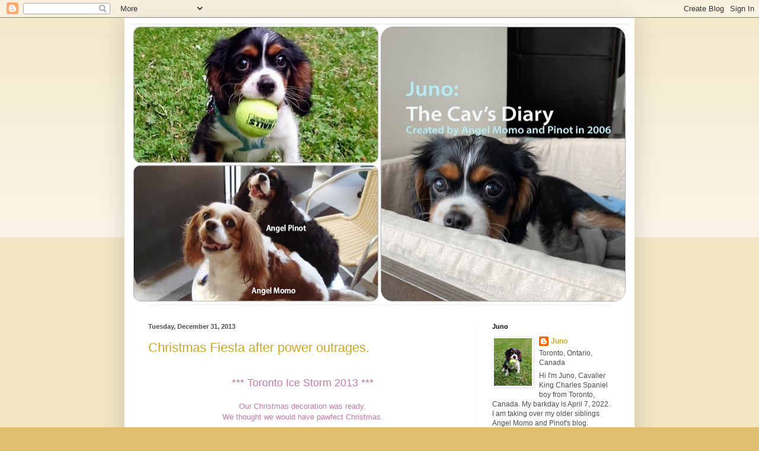

--- FILE ---
content_type: text/html; charset=UTF-8
request_url: https://momo-cavalier.blogspot.com/2013/
body_size: 38140
content:
<!DOCTYPE html>
<html class='v2' dir='ltr' lang='en-GB'>
<head>
<link href='https://www.blogger.com/static/v1/widgets/4128112664-css_bundle_v2.css' rel='stylesheet' type='text/css'/>
<meta content='width=1100' name='viewport'/>
<meta content='text/html; charset=UTF-8' http-equiv='Content-Type'/>
<meta content='blogger' name='generator'/>
<link href='https://momo-cavalier.blogspot.com/favicon.ico' rel='icon' type='image/x-icon'/>
<link href='https://momo-cavalier.blogspot.com/2013/' rel='canonical'/>
<link rel="alternate" type="application/atom+xml" title="Juno, Angel Momo &amp; Pinot-The Cav&#39;s Diary - Atom" href="https://momo-cavalier.blogspot.com/feeds/posts/default" />
<link rel="alternate" type="application/rss+xml" title="Juno, Angel Momo &amp; Pinot-The Cav&#39;s Diary - RSS" href="https://momo-cavalier.blogspot.com/feeds/posts/default?alt=rss" />
<link rel="service.post" type="application/atom+xml" title="Juno, Angel Momo &amp; Pinot-The Cav&#39;s Diary - Atom" href="https://www.blogger.com/feeds/35577279/posts/default" />
<!--Can't find substitution for tag [blog.ieCssRetrofitLinks]-->
<meta content='Cavalier King Charles Spaniel, Momo and Pinot in Toronto.' name='description'/>
<meta content='https://momo-cavalier.blogspot.com/2013/' property='og:url'/>
<meta content='Juno, Angel Momo &amp; Pinot-The Cav&#39;s Diary' property='og:title'/>
<meta content='Cavalier King Charles Spaniel, Momo and Pinot in Toronto.' property='og:description'/>
<title>Juno, Angel Momo &amp; Pinot-The Cav&#39;s Diary: 2013</title>
<style id='page-skin-1' type='text/css'><!--
/*
-----------------------------------------------
Blogger Template Style
Name:     Simple
Designer: Blogger
URL:      www.blogger.com
----------------------------------------------- */
/* Content
----------------------------------------------- */
body {
font: normal normal 12px Arial, Tahoma, Helvetica, FreeSans, sans-serif;
color: #4e4e4e;
background: #dfc16f none repeat scroll top left;
padding: 0 40px 40px 40px;
}
html body .region-inner {
min-width: 0;
max-width: 100%;
width: auto;
}
h2 {
font-size: 22px;
}
a:link {
text-decoration:none;
color: #cda825;
}
a:visited {
text-decoration:none;
color: #909090;
}
a:hover {
text-decoration:underline;
color: #ffe43f;
}
.body-fauxcolumn-outer .fauxcolumn-inner {
background: transparent url(https://resources.blogblog.com/blogblog/data/1kt/simple/body_gradient_tile_light.png) repeat scroll top left;
_background-image: none;
}
.body-fauxcolumn-outer .cap-top {
position: absolute;
z-index: 1;
height: 400px;
width: 100%;
}
.body-fauxcolumn-outer .cap-top .cap-left {
width: 100%;
background: transparent url(https://resources.blogblog.com/blogblog/data/1kt/simple/gradients_light.png) repeat-x scroll top left;
_background-image: none;
}
.content-outer {
-moz-box-shadow: 0 0 40px rgba(0, 0, 0, .15);
-webkit-box-shadow: 0 0 5px rgba(0, 0, 0, .15);
-goog-ms-box-shadow: 0 0 10px #333333;
box-shadow: 0 0 40px rgba(0, 0, 0, .15);
margin-bottom: 1px;
}
.content-inner {
padding: 10px 10px;
}
.content-inner {
background-color: #ffffff;
}
/* Header
----------------------------------------------- */
.header-outer {
background: rgba(76,76,76,0) none repeat-x scroll 0 -400px;
_background-image: none;
}
.Header h1 {
font: normal normal 60px Arial, Tahoma, Helvetica, FreeSans, sans-serif;
color: #c99d38;
text-shadow: -1px -1px 1px rgba(0, 0, 0, .2);
}
.Header h1 a {
color: #c99d38;
}
.Header .description {
font-size: 140%;
color: #818181;
}
.header-inner .Header .titlewrapper {
padding: 22px 30px;
}
.header-inner .Header .descriptionwrapper {
padding: 0 30px;
}
/* Tabs
----------------------------------------------- */
.tabs-inner .section:first-child {
border-top: 1px solid #eeeeee;
}
.tabs-inner .section:first-child ul {
margin-top: -1px;
border-top: 1px solid #eeeeee;
border-left: 0 solid #eeeeee;
border-right: 0 solid #eeeeee;
}
.tabs-inner .widget ul {
background: #f7f7f7 url(https://resources.blogblog.com/blogblog/data/1kt/simple/gradients_light.png) repeat-x scroll 0 -800px;
_background-image: none;
border-bottom: 1px solid #eeeeee;
margin-top: 0;
margin-left: -30px;
margin-right: -30px;
}
.tabs-inner .widget li a {
display: inline-block;
padding: .6em 1em;
font: normal normal 14px Arial, Tahoma, Helvetica, FreeSans, sans-serif;
color: #9f9f9f;
border-left: 1px solid #ffffff;
border-right: 1px solid #eeeeee;
}
.tabs-inner .widget li:first-child a {
border-left: none;
}
.tabs-inner .widget li.selected a, .tabs-inner .widget li a:hover {
color: #000000;
background-color: #f1f1f1;
text-decoration: none;
}
/* Columns
----------------------------------------------- */
.main-outer {
border-top: 0 solid #f1f1f1;
}
.fauxcolumn-left-outer .fauxcolumn-inner {
border-right: 1px solid #f1f1f1;
}
.fauxcolumn-right-outer .fauxcolumn-inner {
border-left: 1px solid #f1f1f1;
}
/* Headings
----------------------------------------------- */
div.widget > h2,
div.widget h2.title {
margin: 0 0 1em 0;
font: normal bold 11px Arial, Tahoma, Helvetica, FreeSans, sans-serif;
color: #000000;
}
/* Widgets
----------------------------------------------- */
.widget .zippy {
color: #9f9f9f;
text-shadow: 2px 2px 1px rgba(0, 0, 0, .1);
}
.widget .popular-posts ul {
list-style: none;
}
/* Posts
----------------------------------------------- */
h2.date-header {
font: normal bold 11px Arial, Tahoma, Helvetica, FreeSans, sans-serif;
}
.date-header span {
background-color: rgba(76,76,76,0);
color: #4e4e4e;
padding: inherit;
letter-spacing: inherit;
margin: inherit;
}
.main-inner {
padding-top: 30px;
padding-bottom: 30px;
}
.main-inner .column-center-inner {
padding: 0 15px;
}
.main-inner .column-center-inner .section {
margin: 0 15px;
}
.post {
margin: 0 0 25px 0;
}
h3.post-title, .comments h4 {
font: normal normal 22px Arial, Tahoma, Helvetica, FreeSans, sans-serif;
margin: .75em 0 0;
}
.post-body {
font-size: 110%;
line-height: 1.4;
position: relative;
}
.post-body img, .post-body .tr-caption-container, .Profile img, .Image img,
.BlogList .item-thumbnail img {
padding: 2px;
background: #ffffff;
border: 1px solid #f1f1f1;
-moz-box-shadow: 1px 1px 5px rgba(0, 0, 0, .1);
-webkit-box-shadow: 1px 1px 5px rgba(0, 0, 0, .1);
box-shadow: 1px 1px 5px rgba(0, 0, 0, .1);
}
.post-body img, .post-body .tr-caption-container {
padding: 5px;
}
.post-body .tr-caption-container {
color: #4e4e4e;
}
.post-body .tr-caption-container img {
padding: 0;
background: transparent;
border: none;
-moz-box-shadow: 0 0 0 rgba(0, 0, 0, .1);
-webkit-box-shadow: 0 0 0 rgba(0, 0, 0, .1);
box-shadow: 0 0 0 rgba(0, 0, 0, .1);
}
.post-header {
margin: 0 0 1.5em;
line-height: 1.6;
font-size: 90%;
}
.post-footer {
margin: 20px -2px 0;
padding: 5px 10px;
color: #737373;
background-color: #fbfbfb;
border-bottom: 1px solid #f1f1f1;
line-height: 1.6;
font-size: 90%;
}
#comments .comment-author {
padding-top: 1.5em;
border-top: 1px solid #f1f1f1;
background-position: 0 1.5em;
}
#comments .comment-author:first-child {
padding-top: 0;
border-top: none;
}
.avatar-image-container {
margin: .2em 0 0;
}
#comments .avatar-image-container img {
border: 1px solid #f1f1f1;
}
/* Comments
----------------------------------------------- */
.comments .comments-content .icon.blog-author {
background-repeat: no-repeat;
background-image: url([data-uri]);
}
.comments .comments-content .loadmore a {
border-top: 1px solid #9f9f9f;
border-bottom: 1px solid #9f9f9f;
}
.comments .comment-thread.inline-thread {
background-color: #fbfbfb;
}
.comments .continue {
border-top: 2px solid #9f9f9f;
}
/* Accents
---------------------------------------------- */
.section-columns td.columns-cell {
border-left: 1px solid #f1f1f1;
}
.blog-pager {
background: transparent none no-repeat scroll top center;
}
.blog-pager-older-link, .home-link,
.blog-pager-newer-link {
background-color: #ffffff;
padding: 5px;
}
.footer-outer {
border-top: 0 dashed #bbbbbb;
}
/* Mobile
----------------------------------------------- */
body.mobile  {
background-size: auto;
}
.mobile .body-fauxcolumn-outer {
background: transparent none repeat scroll top left;
}
.mobile .body-fauxcolumn-outer .cap-top {
background-size: 100% auto;
}
.mobile .content-outer {
-webkit-box-shadow: 0 0 3px rgba(0, 0, 0, .15);
box-shadow: 0 0 3px rgba(0, 0, 0, .15);
}
.mobile .tabs-inner .widget ul {
margin-left: 0;
margin-right: 0;
}
.mobile .post {
margin: 0;
}
.mobile .main-inner .column-center-inner .section {
margin: 0;
}
.mobile .date-header span {
padding: 0.1em 10px;
margin: 0 -10px;
}
.mobile h3.post-title {
margin: 0;
}
.mobile .blog-pager {
background: transparent none no-repeat scroll top center;
}
.mobile .footer-outer {
border-top: none;
}
.mobile .main-inner, .mobile .footer-inner {
background-color: #ffffff;
}
.mobile-index-contents {
color: #4e4e4e;
}
.mobile-link-button {
background-color: #cda825;
}
.mobile-link-button a:link, .mobile-link-button a:visited {
color: #ffffff;
}
.mobile .tabs-inner .section:first-child {
border-top: none;
}
.mobile .tabs-inner .PageList .widget-content {
background-color: #f1f1f1;
color: #000000;
border-top: 1px solid #eeeeee;
border-bottom: 1px solid #eeeeee;
}
.mobile .tabs-inner .PageList .widget-content .pagelist-arrow {
border-left: 1px solid #eeeeee;
}

--></style>
<style id='template-skin-1' type='text/css'><!--
body {
min-width: 860px;
}
.content-outer, .content-fauxcolumn-outer, .region-inner {
min-width: 860px;
max-width: 860px;
_width: 860px;
}
.main-inner .columns {
padding-left: 0px;
padding-right: 260px;
}
.main-inner .fauxcolumn-center-outer {
left: 0px;
right: 260px;
/* IE6 does not respect left and right together */
_width: expression(this.parentNode.offsetWidth -
parseInt("0px") -
parseInt("260px") + 'px');
}
.main-inner .fauxcolumn-left-outer {
width: 0px;
}
.main-inner .fauxcolumn-right-outer {
width: 260px;
}
.main-inner .column-left-outer {
width: 0px;
right: 100%;
margin-left: -0px;
}
.main-inner .column-right-outer {
width: 260px;
margin-right: -260px;
}
#layout {
min-width: 0;
}
#layout .content-outer {
min-width: 0;
width: 800px;
}
#layout .region-inner {
min-width: 0;
width: auto;
}
body#layout div.add_widget {
padding: 8px;
}
body#layout div.add_widget a {
margin-left: 32px;
}
--></style>
<link href='https://www.blogger.com/dyn-css/authorization.css?targetBlogID=35577279&amp;zx=1df8c277-a256-4d99-89e9-f408a23626a9' media='none' onload='if(media!=&#39;all&#39;)media=&#39;all&#39;' rel='stylesheet'/><noscript><link href='https://www.blogger.com/dyn-css/authorization.css?targetBlogID=35577279&amp;zx=1df8c277-a256-4d99-89e9-f408a23626a9' rel='stylesheet'/></noscript>
<meta name='google-adsense-platform-account' content='ca-host-pub-1556223355139109'/>
<meta name='google-adsense-platform-domain' content='blogspot.com'/>

</head>
<body class='loading variant-pale'>
<div class='navbar section' id='navbar' name='Navbar'><div class='widget Navbar' data-version='1' id='Navbar1'><script type="text/javascript">
    function setAttributeOnload(object, attribute, val) {
      if(window.addEventListener) {
        window.addEventListener('load',
          function(){ object[attribute] = val; }, false);
      } else {
        window.attachEvent('onload', function(){ object[attribute] = val; });
      }
    }
  </script>
<div id="navbar-iframe-container"></div>
<script type="text/javascript" src="https://apis.google.com/js/platform.js"></script>
<script type="text/javascript">
      gapi.load("gapi.iframes:gapi.iframes.style.bubble", function() {
        if (gapi.iframes && gapi.iframes.getContext) {
          gapi.iframes.getContext().openChild({
              url: 'https://www.blogger.com/navbar/35577279?origin\x3dhttps://momo-cavalier.blogspot.com',
              where: document.getElementById("navbar-iframe-container"),
              id: "navbar-iframe"
          });
        }
      });
    </script><script type="text/javascript">
(function() {
var script = document.createElement('script');
script.type = 'text/javascript';
script.src = '//pagead2.googlesyndication.com/pagead/js/google_top_exp.js';
var head = document.getElementsByTagName('head')[0];
if (head) {
head.appendChild(script);
}})();
</script>
</div></div>
<div class='body-fauxcolumns'>
<div class='fauxcolumn-outer body-fauxcolumn-outer'>
<div class='cap-top'>
<div class='cap-left'></div>
<div class='cap-right'></div>
</div>
<div class='fauxborder-left'>
<div class='fauxborder-right'></div>
<div class='fauxcolumn-inner'>
</div>
</div>
<div class='cap-bottom'>
<div class='cap-left'></div>
<div class='cap-right'></div>
</div>
</div>
</div>
<div class='content'>
<div class='content-fauxcolumns'>
<div class='fauxcolumn-outer content-fauxcolumn-outer'>
<div class='cap-top'>
<div class='cap-left'></div>
<div class='cap-right'></div>
</div>
<div class='fauxborder-left'>
<div class='fauxborder-right'></div>
<div class='fauxcolumn-inner'>
</div>
</div>
<div class='cap-bottom'>
<div class='cap-left'></div>
<div class='cap-right'></div>
</div>
</div>
</div>
<div class='content-outer'>
<div class='content-cap-top cap-top'>
<div class='cap-left'></div>
<div class='cap-right'></div>
</div>
<div class='fauxborder-left content-fauxborder-left'>
<div class='fauxborder-right content-fauxborder-right'></div>
<div class='content-inner'>
<header>
<div class='header-outer'>
<div class='header-cap-top cap-top'>
<div class='cap-left'></div>
<div class='cap-right'></div>
</div>
<div class='fauxborder-left header-fauxborder-left'>
<div class='fauxborder-right header-fauxborder-right'></div>
<div class='region-inner header-inner'>
<div class='header section' id='header' name='Header'><div class='widget Header' data-version='1' id='Header1'>
<div id='header-inner'>
<a href='https://momo-cavalier.blogspot.com/' style='display: block'>
<img alt='Juno, Angel Momo &amp; Pinot-The Cav&#39;s Diary' height='473px; ' id='Header1_headerimg' src='https://blogger.googleusercontent.com/img/a/AVvXsEgmyG5tx_BHu5U3-mckwoidrzVwsBAELap1lW5dSvP0oihwOwVie9vWGM9bKScX8IVI2IWJetx_6MThwA33AlSjnsMHFe2xOuU7WooRKyY61UFLXluhje231pMegyxGOoThWErB2IAuGFTPStkSZcEKYjinS5voIzlOnSSPxevfJ6hDWNypp5w=s840' style='display: block' width='840px; '/>
</a>
</div>
</div></div>
</div>
</div>
<div class='header-cap-bottom cap-bottom'>
<div class='cap-left'></div>
<div class='cap-right'></div>
</div>
</div>
</header>
<div class='tabs-outer'>
<div class='tabs-cap-top cap-top'>
<div class='cap-left'></div>
<div class='cap-right'></div>
</div>
<div class='fauxborder-left tabs-fauxborder-left'>
<div class='fauxborder-right tabs-fauxborder-right'></div>
<div class='region-inner tabs-inner'>
<div class='tabs no-items section' id='crosscol' name='Cross-column'></div>
<div class='tabs no-items section' id='crosscol-overflow' name='Cross-Column 2'></div>
</div>
</div>
<div class='tabs-cap-bottom cap-bottom'>
<div class='cap-left'></div>
<div class='cap-right'></div>
</div>
</div>
<div class='main-outer'>
<div class='main-cap-top cap-top'>
<div class='cap-left'></div>
<div class='cap-right'></div>
</div>
<div class='fauxborder-left main-fauxborder-left'>
<div class='fauxborder-right main-fauxborder-right'></div>
<div class='region-inner main-inner'>
<div class='columns fauxcolumns'>
<div class='fauxcolumn-outer fauxcolumn-center-outer'>
<div class='cap-top'>
<div class='cap-left'></div>
<div class='cap-right'></div>
</div>
<div class='fauxborder-left'>
<div class='fauxborder-right'></div>
<div class='fauxcolumn-inner'>
</div>
</div>
<div class='cap-bottom'>
<div class='cap-left'></div>
<div class='cap-right'></div>
</div>
</div>
<div class='fauxcolumn-outer fauxcolumn-left-outer'>
<div class='cap-top'>
<div class='cap-left'></div>
<div class='cap-right'></div>
</div>
<div class='fauxborder-left'>
<div class='fauxborder-right'></div>
<div class='fauxcolumn-inner'>
</div>
</div>
<div class='cap-bottom'>
<div class='cap-left'></div>
<div class='cap-right'></div>
</div>
</div>
<div class='fauxcolumn-outer fauxcolumn-right-outer'>
<div class='cap-top'>
<div class='cap-left'></div>
<div class='cap-right'></div>
</div>
<div class='fauxborder-left'>
<div class='fauxborder-right'></div>
<div class='fauxcolumn-inner'>
</div>
</div>
<div class='cap-bottom'>
<div class='cap-left'></div>
<div class='cap-right'></div>
</div>
</div>
<!-- corrects IE6 width calculation -->
<div class='columns-inner'>
<div class='column-center-outer'>
<div class='column-center-inner'>
<div class='main section' id='main' name='Main'><div class='widget Blog' data-version='1' id='Blog1'>
<div class='blog-posts hfeed'>

          <div class="date-outer">
        
<h2 class='date-header'><span>Tuesday, December 31, 2013</span></h2>

          <div class="date-posts">
        
<div class='post-outer'>
<div class='post hentry uncustomized-post-template' itemprop='blogPost' itemscope='itemscope' itemtype='http://schema.org/BlogPosting'>
<meta content='https://blogger.googleusercontent.com/img/b/R29vZ2xl/AVvXsEgJypnb770SyrYrC9idoU4Q87n4yK8Q_JnKL9D0CeJfKUdPaF1l1HHKWTy8a5JmCWeEoFtrNBTg5wQ6QIsvYCxNTj9o9aoCPraZTrLaiM9lSqFqrYuu_0LoiELXTKdYHGEpde4i9A/s400/momo+3355.jpg' itemprop='image_url'/>
<meta content='35577279' itemprop='blogId'/>
<meta content='1914733428884040017' itemprop='postId'/>
<a name='1914733428884040017'></a>
<h3 class='post-title entry-title' itemprop='name'>
<a href='https://momo-cavalier.blogspot.com/2013/12/christmas-fiesta-after-power-outrages.html'>Christmas Fiesta after power outrages.</a>
</h3>
<div class='post-header'>
<div class='post-header-line-1'></div>
</div>
<div class='post-body entry-content' id='post-body-1914733428884040017' itemprop='articleBody'>
<div class="separator" style="clear: both; text-align: center;">
</div>
<div class="separator" style="clear: both; text-align: center;">
<span class="Apple-style-span" style="color: #c27ba0; font-family: 'Trebuchet MS', sans-serif;"><br /><span class="Apple-style-span" style="font-size: large;">***<a href="http://news.nationalpost.com/2013/12/22/toronto-ice-storm-2013-photos-from-the-gtas-winter-nightmare/" target="_blank">&nbsp;<span class="Apple-style-span" style="color: #c27ba0;">Toronto Ice Storm 2013</span></a> ***</span></span></div>
<div class="separator" style="clear: both; text-align: center;">
<span class="Apple-style-span" style="color: #c27ba0; font-family: 'Trebuchet MS', sans-serif;"><br /></span></div>
<div class="separator" style="clear: both; text-align: center;">
<span class="Apple-style-span" style="color: #c27ba0; font-family: 'Trebuchet MS', sans-serif;">Our Christmas decoration was ready.</span></div>
<div class="separator" style="clear: both; text-align: center;">
<span class="Apple-style-span" style="color: #c27ba0; font-family: 'Trebuchet MS', sans-serif;">We thought we would have pawfect Christmas.</span></div>
<div class="separator" style="clear: both; text-align: center;">
<span class="Apple-style-span" style="color: #c27ba0; font-family: 'Trebuchet MS', sans-serif;"><br /></span></div>
<div class="separator" style="clear: both; text-align: center;">
<a href="https://blogger.googleusercontent.com/img/b/R29vZ2xl/AVvXsEgJypnb770SyrYrC9idoU4Q87n4yK8Q_JnKL9D0CeJfKUdPaF1l1HHKWTy8a5JmCWeEoFtrNBTg5wQ6QIsvYCxNTj9o9aoCPraZTrLaiM9lSqFqrYuu_0LoiELXTKdYHGEpde4i9A/s1600/momo+3355.jpg" imageanchor="1" style="margin-left: 1em; margin-right: 1em;"><span class="Apple-style-span" style="color: #c27ba0; font-family: 'Trebuchet MS', sans-serif;"><img border="0" height="302" src="https://blogger.googleusercontent.com/img/b/R29vZ2xl/AVvXsEgJypnb770SyrYrC9idoU4Q87n4yK8Q_JnKL9D0CeJfKUdPaF1l1HHKWTy8a5JmCWeEoFtrNBTg5wQ6QIsvYCxNTj9o9aoCPraZTrLaiM9lSqFqrYuu_0LoiELXTKdYHGEpde4i9A/s400/momo+3355.jpg" width="400" /></span></a></div>
<span class="Apple-style-span" style="color: #c27ba0; font-family: 'Trebuchet MS', sans-serif;"><br /></span>
<br />
<div style="text-align: center;">
<span class="Apple-style-span" style="color: #c27ba0; font-family: 'Trebuchet MS', sans-serif;">But the ice storm hit Toronto on the 20th</span><span class="Apple-style-span" style="color: #c27ba0; font-family: 'Trebuchet MS', sans-serif;">.&nbsp;</span><br />
<span class="Apple-style-span" style="color: #c27ba0; font-family: 'Trebuchet MS', sans-serif;">The freezing rain from the storm knocked down many large trees.</span></div>
<div style="text-align: center;">
<span class="Apple-style-span" style="color: #c27ba0; font-family: 'Trebuchet MS', sans-serif;">So many branches broken off, damaged parked cars on the streets</span><br />
<span class="Apple-style-span" style="color: #c27ba0; font-family: 'Trebuchet MS', sans-serif;">&nbsp;and cut our power supplies.</span></div>
<div style="text-align: center;">
<span class="Apple-style-span" style="color: #c27ba0; font-family: 'Trebuchet MS', sans-serif;"><br /></span>

<span class="Apple-style-span" style="color: #c27ba0; font-family: 'Trebuchet MS', sans-serif;"><br /></span>
<span class="Apple-style-span" style="color: #c27ba0; font-family: 'Trebuchet MS', sans-serif;">Not everyone was suffered by the power cut but&nbsp;</span><br />
<span class="Apple-style-span" style="color: #c27ba0; font-family: 'Trebuchet MS', sans-serif;">we were one of not-so-lucky 300,000 who lost power.</span></div>
<div style="text-align: center;">
<span class="Apple-style-span" style="color: #c27ba0; font-family: 'Trebuchet MS', sans-serif; font-size: x-small;"><span class="Apple-style-span" style="line-height: 19px;"><br /></span></span>
<span class="Apple-style-span" style="font-size: 13px; line-height: 19px;"><span class="Apple-style-span" style="color: #c27ba0; font-family: 'Trebuchet MS', sans-serif;"><br /></span></span>
<a href="https://blogger.googleusercontent.com/img/b/R29vZ2xl/AVvXsEjPt38YXvc4SnrsBztU51rdEamzZp7JqIngEWE9NxGNGca90gbdCLL1Ct2IV1GXzueLX7cMih8Wt3lif9LnHfWGHUc0u-9js5FMF1ZiKLxhBTQTrDyvTqEgUmnTlQxuZFowu8pNUQ/s1600/momo+3360.jpg" imageanchor="1" style="margin-left: 1em; margin-right: 1em;"><span class="Apple-style-span" style="color: #c27ba0; font-family: 'Trebuchet MS', sans-serif;"><img border="0" height="300" src="https://blogger.googleusercontent.com/img/b/R29vZ2xl/AVvXsEjPt38YXvc4SnrsBztU51rdEamzZp7JqIngEWE9NxGNGca90gbdCLL1Ct2IV1GXzueLX7cMih8Wt3lif9LnHfWGHUc0u-9js5FMF1ZiKLxhBTQTrDyvTqEgUmnTlQxuZFowu8pNUQ/s400/momo+3360.jpg" width="400" /></span></a></div>
<span class="Apple-style-span" style="color: #c27ba0; font-family: 'Trebuchet MS', sans-serif;"><br /></span>
<br />
<div style="text-align: center;">
<span class="Apple-style-span" style="color: #c27ba0; font-family: 'Trebuchet MS', sans-serif;">Welcome to Icy World!&nbsp;</span></div>
<div style="text-align: center;">
<span class="Apple-style-span" style="color: #c27ba0; font-family: 'Trebuchet MS', sans-serif;"><br /></span></div>
<div class="separator" style="clear: both; text-align: center;">
<a href="https://blogger.googleusercontent.com/img/b/R29vZ2xl/AVvXsEiZRMNj0IdJT-pt-Nba5CryttQSk0NNM2tn1vej1h5Tlg34FJ0BJXB5M_QbfGuT9Ga_O2wNiduP6gU0t2Pe_pIFPL_4E0yCYdorXE_fJwGq2FB8hsBPM5uvLqtVwb8YiIK1KbdyQg/s1600/DSC00119.JPG" imageanchor="1" style="margin-left: 1em; margin-right: 1em;"><span class="Apple-style-span" style="color: #c27ba0; font-family: 'Trebuchet MS', sans-serif;"><img border="0" height="300" src="https://blogger.googleusercontent.com/img/b/R29vZ2xl/AVvXsEiZRMNj0IdJT-pt-Nba5CryttQSk0NNM2tn1vej1h5Tlg34FJ0BJXB5M_QbfGuT9Ga_O2wNiduP6gU0t2Pe_pIFPL_4E0yCYdorXE_fJwGq2FB8hsBPM5uvLqtVwb8YiIK1KbdyQg/s400/DSC00119.JPG" width="400" /></span></a></div>
<span class="Apple-style-span" style="color: #c27ba0; font-family: 'Trebuchet MS', sans-serif;"><br /></span>
<br />
<div style="text-align: center;">
<span class="Apple-style-span" style="color: #c27ba0; font-family: 'Trebuchet MS', sans-serif;"><br /></span></div>
<div style="text-align: center;">
<span class="Apple-style-span" style="color: #c27ba0; font-family: 'Trebuchet MS', sans-serif;">Streets and backyards were all frozen! &nbsp;They turned into skating rinks.</span><br />
<span class="Apple-style-span" style="color: #c27ba0; font-family: 'Trebuchet MS', sans-serif;"><br /></span>
<span class="Apple-style-span" style="color: #c27ba0; font-family: 'Trebuchet MS', sans-serif;">Two live wires had downed on the sidewalks near us. &nbsp;</span><br />
<span class="Apple-style-span" style="color: #c27ba0; font-family: 'Trebuchet MS', sans-serif;">The&nbsp;</span><span class="Apple-style-span" style="color: #c27ba0; font-family: 'Trebuchet MS', sans-serif;">road was closed.</span></div>
<div style="text-align: center;">
<span class="Apple-style-span" style="color: #c27ba0; font-family: 'Trebuchet MS', sans-serif;"><br /></span></div>
<table align="center" cellpadding="0" cellspacing="0" class="tr-caption-container" style="margin-left: auto; margin-right: auto; text-align: center;"><tbody>
<tr><td style="text-align: center;"><a href="https://blogger.googleusercontent.com/img/b/R29vZ2xl/AVvXsEiT5HTYGbiFtFYiKQOrdE03ysca80ueeSs4U-aXBqnSXj6Zdv0mISd_-EdcrEadUgtXrgEF_ZUoQRfKUCPNAvfeRNoRLqzphMW3vratcUp8NcLOkr_88JL5-19Ppas_3ldtFTExHA/s1600/2013+12+23-1.jpg" imageanchor="1" style="margin-left: auto; margin-right: auto;"><span class="Apple-style-span" style="color: #c27ba0; font-family: 'Trebuchet MS', sans-serif;"><img border="0" height="300" src="https://blogger.googleusercontent.com/img/b/R29vZ2xl/AVvXsEiT5HTYGbiFtFYiKQOrdE03ysca80ueeSs4U-aXBqnSXj6Zdv0mISd_-EdcrEadUgtXrgEF_ZUoQRfKUCPNAvfeRNoRLqzphMW3vratcUp8NcLOkr_88JL5-19Ppas_3ldtFTExHA/s400/2013+12+23-1.jpg" width="400" /></span></a></td></tr>
<tr><td class="tr-caption" style="text-align: center;"><span class="Apple-style-span" style="color: #c27ba0; font-family: 'Trebuchet MS', sans-serif;">It's too slippery and cold. &nbsp;No thanks for walky!</span></td></tr>
</tbody></table>
<span class="Apple-style-span" style="color: #c27ba0; font-family: 'Trebuchet MS', sans-serif;"><br /></span>
<br />
<div style="text-align: center;">
<span class="Apple-style-span" style="color: #c27ba0; font-family: 'Trebuchet MS', sans-serif;">We had no electricity for three days but our pawrents&nbsp;</span><br />
<span class="Apple-style-span" style="color: #c27ba0; font-family: 'Trebuchet MS', sans-serif;">tried to make the most of it.&nbsp;</span><br />
<span class="Apple-style-span" style="color: #c27ba0; font-family: 'Trebuchet MS', sans-serif;"><br /></span>
<span class="Apple-style-span" style="color: #c27ba0; font-family: 'Trebuchet MS', sans-serif;">It was -12C (10 F) outside but&nbsp;we had a cozy evening&nbsp;</span><br />
<span class="Apple-style-span" style="color: #c27ba0; font-family: 'Trebuchet MS', sans-serif;">with brudder in front of the fire place.</span></div>
<div style="text-align: center;">
<span class="Apple-style-span" style="color: #c27ba0; font-family: 'Trebuchet MS', sans-serif;"><br /></span></div>
<table align="center" cellpadding="0" cellspacing="0" class="tr-caption-container" style="margin-left: auto; margin-right: auto; text-align: center;"><tbody>
<tr><td style="text-align: center;"><a href="https://blogger.googleusercontent.com/img/b/R29vZ2xl/AVvXsEj6D7LkHxpnKuoR1fvxRXOUxVZqzgCHgdWs0bQAJDBxE2arCngRbjf16-k7qYIzmuszkJVPFZqZ1XOcnAER8ytYcydaI9PZ96Wi1zgyJ1mvAuOSi1MQQhOx019X2IxG1GatT9p8aQ/s1600/momo+3361.jpg" imageanchor="1" style="margin-left: auto; margin-right: auto;"><span class="Apple-style-span" style="color: #c27ba0; font-family: 'Trebuchet MS', sans-serif;"><img border="0" height="288" src="https://blogger.googleusercontent.com/img/b/R29vZ2xl/AVvXsEj6D7LkHxpnKuoR1fvxRXOUxVZqzgCHgdWs0bQAJDBxE2arCngRbjf16-k7qYIzmuszkJVPFZqZ1XOcnAER8ytYcydaI9PZ96Wi1zgyJ1mvAuOSi1MQQhOx019X2IxG1GatT9p8aQ/s400/momo+3361.jpg" width="400" /></span></a></td></tr>
<tr><td class="tr-caption" style="text-align: center;"><span class="Apple-style-span" style="color: #c27ba0; font-family: 'Trebuchet MS', sans-serif;">This is the first time for all of us to relax here.</span></td></tr>
</tbody></table>
<span class="Apple-style-span" style="color: #c27ba0; font-family: 'Trebuchet MS', sans-serif;"><br /></span>
<span class="Apple-style-span" style="color: #c27ba0; font-family: 'Trebuchet MS', sans-serif;"><br /></span>
<br />
<div style="text-align: center;">
<span class="Apple-style-span" style="color: #c27ba0; font-family: 'Trebuchet MS', sans-serif;">Fortunately, the power was back on around 3pm</span></div>
<div style="text-align: center;">
<span class="Apple-style-span" style="color: #c27ba0; font-family: 'Trebuchet MS', sans-serif;">on the 24th!</span><br />
<span class="Apple-style-span" style="color: #c27ba0; font-family: 'Trebuchet MS', sans-serif;"><br /></span>
<span class="Apple-style-span" style="color: #c27ba0; font-family: 'Trebuchet MS', sans-serif;"><br /></span>

<span class="Apple-style-span" style="font-family: 'Trebuchet MS', sans-serif;"><span class="Apple-style-span" style="color: #cc0000;">***</span> </span><span class="Apple-style-span" style="color: #c27ba0; font-family: 'Trebuchet MS', sans-serif; font-size: large;">The Fiesta </span><span class="Apple-style-span" style="color: #38761d; font-family: 'Trebuchet MS', sans-serif; font-size: large;">***</span></div>
<div style="text-align: center;">
<span class="Apple-style-span" style="color: #c27ba0; font-family: 'Trebuchet MS', sans-serif;"><br /></span></div>
<div style="text-align: center;">
<span class="Apple-style-span" style="color: #c27ba0; font-family: 'Trebuchet MS', sans-serif;">This is Christmas Day.</span></div>
<div style="text-align: center;">
<span class="Apple-style-span" style="color: #c27ba0; font-family: 'Trebuchet MS', sans-serif;">Chef Daddy was preparing our dinner.</span><br />
<span class="Apple-style-span" style="color: #c27ba0; font-family: 'Trebuchet MS', sans-serif;">Yay!</span></div>
<div style="text-align: center;">
<span class="Apple-style-span" style="color: #c27ba0; font-family: 'Trebuchet MS', sans-serif;"><br /></span></div>
<div class="separator" style="clear: both; text-align: center;">
<a href="https://blogger.googleusercontent.com/img/b/R29vZ2xl/AVvXsEi5gGzA09mgoxx8AHBspKddmsfjt7v0uc75ocE6N1Q5DDC39U0rN-larfl0HqUowWvAeEvLReN0V6wF_BZykz9NTtZ4V5gMeofLTeuzEuXF94r2Gs6fG1VFTj_lNSvyTBDZ59ONVQ/s1600/momo+3356.jpg" imageanchor="1" style="margin-left: 1em; margin-right: 1em;"><span class="Apple-style-span" style="color: #c27ba0; font-family: 'Trebuchet MS', sans-serif;"><img border="0" height="300" src="https://blogger.googleusercontent.com/img/b/R29vZ2xl/AVvXsEi5gGzA09mgoxx8AHBspKddmsfjt7v0uc75ocE6N1Q5DDC39U0rN-larfl0HqUowWvAeEvLReN0V6wF_BZykz9NTtZ4V5gMeofLTeuzEuXF94r2Gs6fG1VFTj_lNSvyTBDZ59ONVQ/s400/momo+3356.jpg" width="400" /></span></a></div>
<span class="Apple-style-span" style="color: #c27ba0; font-family: 'Trebuchet MS', sans-serif;"><br /></span>
<span class="Apple-style-span" style="color: #c27ba0; font-family: 'Trebuchet MS', sans-serif;"><br /></span>
<br />
<div style="text-align: center;">
<span class="Apple-style-span" style="color: #c27ba0; font-family: 'Trebuchet MS', sans-serif;">This is our favourite broccoli, cauliflower and Leek Caserole.</span><br />
<span class="Apple-style-span" style="color: #c27ba0; font-family: 'Trebuchet MS', sans-serif;"><br /></span></div>
<div style="text-align: center;">
<span class="Apple-style-span" style="color: #c27ba0; font-family: 'Trebuchet MS', sans-serif;">"BEFORE"</span></div>
<div style="text-align: center;">
<span class="Apple-style-span" style="color: #c27ba0; font-family: 'Trebuchet MS', sans-serif;"><br /></span></div>
<div class="separator" style="clear: both; text-align: center;">
<a href="https://blogger.googleusercontent.com/img/b/R29vZ2xl/AVvXsEglR9ZFErgFder-C2wlePf5PnzygN9L63UCLNdRF20WkNt43TQp2A-uZ6SgO1ecrg4x-o0REnlrMHGB-WN-xDKZQBwUj8TRQtd1f-Dn2TbB30DvKOoKL_Ke_m0YaoeFKN-V2zbN5w/s1600/momo+3358.jpg" imageanchor="1" style="margin-left: 1em; margin-right: 1em;"><span class="Apple-style-span" style="color: #c27ba0; font-family: 'Trebuchet MS', sans-serif;"><img border="0" height="300" src="https://blogger.googleusercontent.com/img/b/R29vZ2xl/AVvXsEglR9ZFErgFder-C2wlePf5PnzygN9L63UCLNdRF20WkNt43TQp2A-uZ6SgO1ecrg4x-o0REnlrMHGB-WN-xDKZQBwUj8TRQtd1f-Dn2TbB30DvKOoKL_Ke_m0YaoeFKN-V2zbN5w/s400/momo+3358.jpg" width="400" /></span></a></div>
<div class="separator" style="clear: both; text-align: center;">
<span class="Apple-style-span" style="color: #c27ba0; font-family: 'Trebuchet MS', sans-serif;"><br /></span></div>
<div class="separator" style="clear: both; text-align: center;">
<span class="Apple-style-span" style="color: #c27ba0; font-family: 'Trebuchet MS', sans-serif;">Then our brodder and mom started making dessert.</span></div>
<div class="separator" style="clear: both; text-align: center;">
<span class="Apple-style-span" style="color: #c27ba0; font-family: 'Trebuchet MS', sans-serif;"><br /></span></div>
<div class="separator" style="clear: both; text-align: center;">
<a href="https://blogger.googleusercontent.com/img/b/R29vZ2xl/AVvXsEjsTFTgVmTbyGj0Kma0iprjb6AHHGB9C7aW1eFvkeddP9uaKEBwiU1npvS406E3iFwsvNUdosr-HdGfSspnnMI8020uAQgRhe9L9s7LoyYgVAY5napm1xeWw7ohMwb1ufiMOCh8BA/s1600/momo+3347.jpg" imageanchor="1" style="margin-left: 1em; margin-right: 1em;"><span class="Apple-style-span" style="color: #c27ba0; font-family: 'Trebuchet MS', sans-serif;"><img border="0" height="300" src="https://blogger.googleusercontent.com/img/b/R29vZ2xl/AVvXsEjsTFTgVmTbyGj0Kma0iprjb6AHHGB9C7aW1eFvkeddP9uaKEBwiU1npvS406E3iFwsvNUdosr-HdGfSspnnMI8020uAQgRhe9L9s7LoyYgVAY5napm1xeWw7ohMwb1ufiMOCh8BA/s400/momo+3347.jpg" width="400" /></span></a></div>
<span class="Apple-style-span" style="color: #c27ba0; font-family: 'Trebuchet MS', sans-serif;"><br /></span>
<br />
<div style="text-align: center;">
<span class="Apple-style-span" style="color: #c27ba0; font-family: 'Trebuchet MS', sans-serif;">We got to sample classic Vanilla Bean We-Scream.</span></div>
<div style="text-align: center;">
<span class="Apple-style-span" style="color: #c27ba0; font-family: 'Trebuchet MS', sans-serif;"><br /></span></div>
<div class="separator" style="clear: both; text-align: center;">
<a href="https://blogger.googleusercontent.com/img/b/R29vZ2xl/AVvXsEgZjgwc3i3oL_p0Z0xHqoUlMWOCDYhcSPl1cJym_qFZcKS9QJEY-4n00MxaeXYrHhwAGk4eFIvN-c6ZcoLV7-k1-vLowBJm6QErye3dqL6MLG-SOh2xlSRGtD9jIZA-3j8wWR0suw/s1600/momo+3348.jpg" imageanchor="1" style="margin-left: 1em; margin-right: 1em;"><span class="Apple-style-span" style="color: #c27ba0; font-family: 'Trebuchet MS', sans-serif;"><img border="0" height="293" src="https://blogger.googleusercontent.com/img/b/R29vZ2xl/AVvXsEgZjgwc3i3oL_p0Z0xHqoUlMWOCDYhcSPl1cJym_qFZcKS9QJEY-4n00MxaeXYrHhwAGk4eFIvN-c6ZcoLV7-k1-vLowBJm6QErye3dqL6MLG-SOh2xlSRGtD9jIZA-3j8wWR0suw/s400/momo+3348.jpg" width="400" /></span></a></div>
<div class="separator" style="clear: both; text-align: center;">
<span class="Apple-style-span" style="color: #c27ba0; font-family: 'Trebuchet MS', sans-serif;"><br /></span></div>
<div class="separator" style="clear: both; text-align: center;">
<span class="Apple-style-span" style="color: #c27ba0; font-family: 'Trebuchet MS', sans-serif;">"AFTER"</span></div>
<div class="separator" style="clear: both; text-align: center;">
<span class="Apple-style-span" style="color: #c27ba0; font-family: 'Trebuchet MS', sans-serif;"><br /></span></div>
<div class="separator" style="clear: both; text-align: center;">
<span class="Apple-style-span" style="color: #c27ba0; font-family: 'Trebuchet MS', sans-serif;">Can you hear&nbsp;<strike>our drooooling</strike>&nbsp;its sizzling sound ?</span></div>
<div class="separator" style="clear: both; text-align: center;">
<span class="Apple-style-span" style="color: #c27ba0; font-family: 'Trebuchet MS', sans-serif;"><br /></span></div>
<div class="separator" style="clear: both; text-align: center;">
<a href="https://blogger.googleusercontent.com/img/b/R29vZ2xl/AVvXsEiesSrI2JTh5X_aMrEe85vmIyYaLwRwM2yt6ZAMuBlplNQBzKzBs5s0uq-SeEyCiMeb23uVh5oypAEq6zUW57_7FbnMcirMjeASzK4fNHHAyh_j74Ft0tozJf9fSMJr5FPnumIK_w/s1600/momo+3359.jpg" imageanchor="1" style="margin-left: 1em; margin-right: 1em;"><img border="0" height="300" src="https://blogger.googleusercontent.com/img/b/R29vZ2xl/AVvXsEiesSrI2JTh5X_aMrEe85vmIyYaLwRwM2yt6ZAMuBlplNQBzKzBs5s0uq-SeEyCiMeb23uVh5oypAEq6zUW57_7FbnMcirMjeASzK4fNHHAyh_j74Ft0tozJf9fSMJr5FPnumIK_w/s400/momo+3359.jpg" width="400" /></a></div>
<div class="separator" style="clear: both; text-align: center;">
<span class="Apple-style-span" style="color: #c27ba0; font-family: 'Trebuchet MS', sans-serif;"><br /></span></div>
<div class="separator" style="clear: both; text-align: center;">
<span class="Apple-style-span" style="color: #c27ba0; font-family: 'Trebuchet MS', sans-serif;"><br /></span></div>
<div class="separator" style="clear: both; text-align: center;">
<a href="https://blogger.googleusercontent.com/img/b/R29vZ2xl/AVvXsEip1ZkKa1gczQf7tLpBfQuJrgMVafzIxdPLcGiVa_6gg-8oMtm9l2viXiGRANLM8mHGPVhL2A-bl3SCZlQPm6R2oZW3GmQpXI_h1FSmDMa6UTVCQjOP5yfh0tmuxga50eGcM_PrPg/s1600/momo+3359.jpg" imageanchor="1" style="margin-left: 1em; margin-right: 1em;"><span class="Apple-style-span" style="color: #c27ba0; font-family: 'Trebuchet MS', sans-serif;"></span></a></div>
<div class="separator" style="clear: both; text-align: center;">
<span class="Apple-style-span" style="color: #c27ba0; font-family: 'Trebuchet MS', sans-serif;"><br /></span></div>
<div class="separator" style="clear: both; text-align: center;">
<span class="Apple-style-span" style="color: #c27ba0; font-family: 'Trebuchet MS', sans-serif;">Preparation took a bit of time. &nbsp;I felt asleep while watching</span></div>
<div class="separator" style="clear: both; text-align: center;">
<span class="Apple-style-span" style="color: #c27ba0; font-family: 'Trebuchet MS', sans-serif;">snow. &nbsp;Hey, it's White Christmas~!</span></div>
<div class="separator" style="clear: both; text-align: center;">
<span class="Apple-style-span" style="color: #c27ba0; font-family: 'Trebuchet MS', sans-serif;"><br /></span></div>
<div class="separator" style="clear: both; text-align: center;">
<a href="https://blogger.googleusercontent.com/img/b/R29vZ2xl/AVvXsEhvlT2TzlRqbZ06tdQPp8IFvWRjUWfOcTGJcoOcY8GPNj8MMtmhLdWh7s_rrIAs_qXmupWyDzdwAxXgdyk1cXLG7YXqzDTfyuVEyAsAYbzeANa7c_ygYut_TNImkdr-iHM01shjXA/s1600/momo+3346.jpg" imageanchor="1" style="margin-left: 1em; margin-right: 1em;"><span class="Apple-style-span" style="color: #c27ba0; font-family: 'Trebuchet MS', sans-serif;"><img border="0" height="300" src="https://blogger.googleusercontent.com/img/b/R29vZ2xl/AVvXsEhvlT2TzlRqbZ06tdQPp8IFvWRjUWfOcTGJcoOcY8GPNj8MMtmhLdWh7s_rrIAs_qXmupWyDzdwAxXgdyk1cXLG7YXqzDTfyuVEyAsAYbzeANa7c_ygYut_TNImkdr-iHM01shjXA/s400/momo+3346.jpg" width="400" /></span></a></div>
<div class="separator" style="clear: both; text-align: center;">
<span class="Apple-style-span" style="color: #c27ba0; font-family: 'Trebuchet MS', sans-serif;"><br /></span></div>
<div class="separator" style="clear: both; text-align: center;">
<span class="Apple-style-span" style="color: #c27ba0; font-family: 'Trebuchet MS', sans-serif;">Done!!</span></div>
<div class="separator" style="clear: both; text-align: center;">
<span class="Apple-style-span" style="color: #c27ba0; font-family: 'Trebuchet MS', sans-serif;"><br /></span></div>
<div class="separator" style="clear: both; text-align: center;">
<a href="https://blogger.googleusercontent.com/img/b/R29vZ2xl/AVvXsEjhOK9G80K0AUiXl3FFNQgOEP3C3PYHjWBzJ1QLzrp9-8sFOi-7sBbRZfalTfahmW8o1aArrCpkyDJxGC0rg7TH1QpVteKEJ-zp_uPF8vpigEsvrmlFkQNRWt_9sBwo0M097evd1Q/s1600/momo+3349.jpg" imageanchor="1" style="margin-left: 1em; margin-right: 1em;"><span class="Apple-style-span" style="color: #c27ba0; font-family: 'Trebuchet MS', sans-serif;"><img border="0" height="400" src="https://blogger.googleusercontent.com/img/b/R29vZ2xl/AVvXsEjhOK9G80K0AUiXl3FFNQgOEP3C3PYHjWBzJ1QLzrp9-8sFOi-7sBbRZfalTfahmW8o1aArrCpkyDJxGC0rg7TH1QpVteKEJ-zp_uPF8vpigEsvrmlFkQNRWt_9sBwo0M097evd1Q/s400/momo+3349.jpg" width="296" /></span></a></div>
<span class="Apple-style-span" style="color: #c27ba0; font-family: 'Trebuchet MS', sans-serif;"><br /></span>
<br />
<div style="text-align: center;">
<span class="Apple-style-span" style="color: #c27ba0; font-family: 'Trebuchet MS', sans-serif;">As usual, tons of meals for a small family! &nbsp;:D </span><span class="Apple-style-span" style="color: #6fa8dc; font-family: 'Trebuchet MS', sans-serif;">:D</span></div>
<div style="text-align: center;">
<span class="Apple-style-span" style="color: #c27ba0; font-family: 'Trebuchet MS', sans-serif;"><br /></span></div>
<div class="separator" style="clear: both; text-align: center;">
<a href="https://blogger.googleusercontent.com/img/b/R29vZ2xl/AVvXsEhzAMkxx08rum0eofyiaB1Zm8zOyKw588ycnwt4CLFvt_AVYN92Sg4iyY1cRa5a4xN92P_c_plvUyEGnhHEXS-FGRZDSNRS1YagwloZDg_V3P5yUhD1HpVrLxfS3Cq9wzDqQ7X8ww/s1600/momo+3353.jpg" imageanchor="1" style="margin-left: 1em; margin-right: 1em;"><span class="Apple-style-span" style="color: #c27ba0; font-family: 'Trebuchet MS', sans-serif;"><img border="0" height="267" src="https://blogger.googleusercontent.com/img/b/R29vZ2xl/AVvXsEhzAMkxx08rum0eofyiaB1Zm8zOyKw588ycnwt4CLFvt_AVYN92Sg4iyY1cRa5a4xN92P_c_plvUyEGnhHEXS-FGRZDSNRS1YagwloZDg_V3P5yUhD1HpVrLxfS3Cq9wzDqQ7X8ww/s400/momo+3353.jpg" width="400" /></span></a></div>
<span class="Apple-style-span" style="color: #c27ba0; font-family: 'Trebuchet MS', sans-serif;"><br /></span>
<br />
<div style="text-align: center;">
<span class="Apple-style-span" style="color: #6aa84f; font-family: 'Trebuchet MS', sans-serif;">(Top) Steamed Veggies (snow peas, baby carrots &amp; Brussels sprouts.) &nbsp;</span></div>
<div style="text-align: center;">
<span class="Apple-style-span" style="color: #6aa84f; font-family: 'Trebuchet MS', sans-serif;">Roasted Rutabaga with Balsamic Vinegar.</span></div>
<div style="text-align: center;">
<span class="Apple-style-span" style="color: #6aa84f; font-family: 'Trebuchet MS', sans-serif;"><br /></span></div>
<div style="text-align: center;">
<span class="Apple-style-span" style="color: #6aa84f; font-family: 'Trebuchet MS', sans-serif;">(Centre) Stuffings with Crimini mushroom, walnuts, dried fruits and wild rice.</span></div>
<div style="text-align: center;">
<span class="Apple-style-span" style="color: #6aa84f; font-family: 'Trebuchet MS', sans-serif;">Scallops with white wine sauce and Gorgonzola</span></div>
<div style="text-align: center;">
<span class="Apple-style-span" style="color: #6aa84f; font-family: 'Trebuchet MS', sans-serif;"><br /></span></div>
<div style="text-align: center;">
<span class="Apple-style-span" style="color: #6aa84f; font-family: 'Trebuchet MS', sans-serif;">(Bottom) Casserole.</span></div>
<div style="text-align: center;">
<span class="Apple-style-span" style="color: #6aa84f; font-family: 'Trebuchet MS', sans-serif;">Garlicky tri-coloured Mini Potatoes, Crimini mushroom &amp; Leeks.</span></div>
<div style="text-align: center;">
<span class="Apple-style-span" style="color: #6aa84f; font-family: 'Trebuchet MS', sans-serif;">Salmon filet and salmon sausages cooked in the BBQ.</span></div>
<div style="text-align: center;">
<span class="Apple-style-span" style="color: #c27ba0; font-family: 'Trebuchet MS', sans-serif;"><br /></span></div>
<span class="Apple-style-span" style="color: #c27ba0; font-family: 'Trebuchet MS', sans-serif;"><br /></span>
<br />
<div class="separator" style="clear: both; text-align: center;">
<span class="Apple-style-span" style="color: #c27ba0; font-family: 'Trebuchet MS', sans-serif;">Our dinner was served first.</span></div>
<div class="separator" style="clear: both; text-align: center;">
<span class="Apple-style-span" style="color: #c27ba0; font-family: 'Trebuchet MS', sans-serif;"><br /></span></div>
<div class="separator" style="clear: both; text-align: center;">
<span class="Apple-style-span" style="color: #c27ba0; font-family: 'Trebuchet MS', sans-serif; margin-left: 1em; margin-right: 1em;"><a href="https://blogger.googleusercontent.com/img/b/R29vZ2xl/AVvXsEhyS5iZaifxqYVzij2FtlXftYLvdHjVsMdejk-GLbQcG7sTpbJzMiOWhkK0JLqh3oEknz2NH-97A33wugl13ZocksnW9DZEKrCZ-DmtDle6QmdSKYof68hGo1Mj7GeAj9-uqvjMxQ/s1600/momo+3351.jpg" imageanchor="1" style="margin-left: 1em; margin-right: 1em;"><img border="0" height="300" src="https://blogger.googleusercontent.com/img/b/R29vZ2xl/AVvXsEhyS5iZaifxqYVzij2FtlXftYLvdHjVsMdejk-GLbQcG7sTpbJzMiOWhkK0JLqh3oEknz2NH-97A33wugl13ZocksnW9DZEKrCZ-DmtDle6QmdSKYof68hGo1Mj7GeAj9-uqvjMxQ/s400/momo+3351.jpg" width="400" /></a></span></div>
<div class="separator" style="clear: both; text-align: center;">
<br /></div>
<span class="Apple-style-span" style="color: #c27ba0; font-family: 'Trebuchet MS', sans-serif;"><br /></span>
<br />
<div class="separator" style="clear: both; text-align: center;">
<a href="https://blogger.googleusercontent.com/img/b/R29vZ2xl/AVvXsEio-QUPU8jADSAF1WgxSJee_QHnW_Pv81GsTC5wrFZsk7Ct2R-UF7cD4r560epqTqHFrt5lnCP0r8ozC5ijENmQki-gf7bjoj1H1puQ7TgQhTzzsSDmcqzdBU75ybXRDeHx55R_VQ/s1600/momo+3352.jpg" imageanchor="1" style="margin-left: 1em; margin-right: 1em;"><span class="Apple-style-span" style="color: #c27ba0; font-family: 'Trebuchet MS', sans-serif;"><img border="0" height="300" src="https://blogger.googleusercontent.com/img/b/R29vZ2xl/AVvXsEio-QUPU8jADSAF1WgxSJee_QHnW_Pv81GsTC5wrFZsk7Ct2R-UF7cD4r560epqTqHFrt5lnCP0r8ozC5ijENmQki-gf7bjoj1H1puQ7TgQhTzzsSDmcqzdBU75ybXRDeHx55R_VQ/s400/momo+3352.jpg" width="400" /></span></a></div>
<div class="separator" style="clear: both; text-align: center;">
<span class="Apple-style-span" style="color: #c27ba0; font-family: 'Trebuchet MS', sans-serif;"><br /></span></div>
<div class="separator" style="clear: both; text-align: center;">
<span class="Apple-style-span" style="color: #c27ba0; font-family: 'Trebuchet MS', sans-serif;">Then, humans.</span></div>
<div class="separator" style="clear: both; text-align: center;">
<span class="Apple-style-span" style="color: #c27ba0; font-family: 'Trebuchet MS', sans-serif;"><br /></span></div>
<div class="separator" style="clear: both; text-align: center;">
<a href="https://blogger.googleusercontent.com/img/b/R29vZ2xl/AVvXsEhk1mX78NhEmQ7v6HEeRFM_SANzBDRnzFjlATxnzRMuQvGtMD_yPjYncRSBC9ehLdVX-UZOdlWKa5Eq7LVksa5aZV19cAGGamT5qnKU1FRoxByaaySml7CeRQVsY3IBScPFQ4jjQA/s1600/2013+12+25-20.jpg" imageanchor="1" style="margin-left: 1em; margin-right: 1em;"><span class="Apple-style-span" style="color: #c27ba0; font-family: 'Trebuchet MS', sans-serif;"><img border="0" height="300" src="https://blogger.googleusercontent.com/img/b/R29vZ2xl/AVvXsEhk1mX78NhEmQ7v6HEeRFM_SANzBDRnzFjlATxnzRMuQvGtMD_yPjYncRSBC9ehLdVX-UZOdlWKa5Eq7LVksa5aZV19cAGGamT5qnKU1FRoxByaaySml7CeRQVsY3IBScPFQ4jjQA/s400/2013+12+25-20.jpg" width="400" /></span></a></div>
<div class="separator" style="clear: both; text-align: center;">
<span class="Apple-style-span" style="color: #c27ba0; font-family: 'Trebuchet MS', sans-serif;"><br /></span></div>
<div class="separator" style="clear: both; text-align: center;">
<span class="Apple-style-span" style="color: #c27ba0; font-family: 'Trebuchet MS', sans-serif;"><br /></span></div>
<div class="separator" style="clear: both; text-align: center;">
<span class="Apple-style-span" style="color: #c27ba0; font-family: 'Trebuchet MS', sans-serif; margin-left: 1em; margin-right: 1em;"><a href="https://blogger.googleusercontent.com/img/b/R29vZ2xl/AVvXsEgCnhzWfREBDbDK20U6ikDc9J4zfbX8YKM0LejIPTwHsxGuy2ewYSaIYqqnfhd3FKMPbYJsH5uuUgSp2hfv15i8adOswE_Pnh-CLfC5EYlAiQoPQkOz8bjGut8r-aM2nLeRtdggIg/s1600/momo+3350.jpg" imageanchor="1" style="margin-left: 1em; margin-right: 1em;"><img border="0" height="400" src="https://blogger.googleusercontent.com/img/b/R29vZ2xl/AVvXsEgCnhzWfREBDbDK20U6ikDc9J4zfbX8YKM0LejIPTwHsxGuy2ewYSaIYqqnfhd3FKMPbYJsH5uuUgSp2hfv15i8adOswE_Pnh-CLfC5EYlAiQoPQkOz8bjGut8r-aM2nLeRtdggIg/s400/momo+3350.jpg" width="300" /></a></span></div>
<div class="separator" style="clear: both; text-align: center;">
<br /></div>
<div class="separator" style="clear: both; text-align: center;">
<span class="Apple-style-span" style="color: #c27ba0; font-family: 'Trebuchet MS', sans-serif;">Everything was yummy and we were so stuffed.</span></div>
<div class="separator" style="clear: both; text-align: center;">
<span class="Apple-style-span" style="color: #c27ba0; font-family: 'Trebuchet MS', sans-serif;"><br /></span></div>
<div class="separator" style="clear: both; text-align: center;">
<span class="Apple-style-span" style="color: #c27ba0; font-family: 'Trebuchet MS', sans-serif;"><br /></span></div>
<div class="separator" style="clear: both; text-align: center;">
<a href="https://blogger.googleusercontent.com/img/b/R29vZ2xl/AVvXsEicPBjxFS7UXOZZ-WxN8b-KpbPquPcip-S22vHjsYK3xzhyphenhyphenckDl7vJwOXTQyu9NG3ZfhWgv_duV2oWlv5a9DQeI5gb2R97Hv7p3-JJpYhtu9JauiJ9EQyA9AlYC2zuIElXupdMx6w/s1600/momo+3362.jpg" imageanchor="1" style="margin-left: 1em; margin-right: 1em;"><span class="Apple-style-span" style="color: #c27ba0; font-family: 'Trebuchet MS', sans-serif;"><img border="0" height="300" src="https://blogger.googleusercontent.com/img/b/R29vZ2xl/AVvXsEicPBjxFS7UXOZZ-WxN8b-KpbPquPcip-S22vHjsYK3xzhyphenhyphenckDl7vJwOXTQyu9NG3ZfhWgv_duV2oWlv5a9DQeI5gb2R97Hv7p3-JJpYhtu9JauiJ9EQyA9AlYC2zuIElXupdMx6w/s400/momo+3362.jpg" width="400" /></span></a></div>
<br />
<div style="text-align: center;">
<span class="Apple-style-span" style="color: #c27ba0; font-family: 'Trebuchet MS', sans-serif;"><span class="Apple-style-span" style="font-size: large;">&nbsp;</span>Hope you all enjoyed holidays.</span><br />
<span class="Apple-style-span" style="color: #c27ba0; font-family: 'Trebuchet MS', sans-serif;"><br /></span>
<span class="Apple-style-span" style="color: #c27ba0; font-family: 'Trebuchet MS', sans-serif;">Now it's time to say...</span><br />
<span class="Apple-style-span" style="color: #c27ba0; font-family: 'Trebuchet MS', sans-serif;"><b><br /></b></span>
<span class="Apple-style-span" style="color: #c27ba0; font-family: 'Trebuchet MS', sans-serif; font-size: large;"><b>Happy New Year!</b></span></div>
<div style="text-align: center;">
<span class="Apple-style-span" style="color: #c27ba0; font-family: 'Trebuchet MS', sans-serif; font-size: large;"><b><br /></b></span></div>
<div style="text-align: center;">
<span class="Apple-style-span" style="color: #c27ba0; font-family: 'Trebuchet MS', sans-serif;">Best wishes for the coming year, everyone.</span></div>
<div style="text-align: center;">
<span class="Apple-style-span" style="color: #c27ba0; font-family: 'Trebuchet MS', sans-serif;"><br /></span></div>
<div style="text-align: center;">
<span class="Apple-style-span" style="color: #c27ba0; font-family: 'Trebuchet MS', sans-serif;">Momo &amp; Pinot/J &amp; R</span></div>
<div style='clear: both;'></div>
</div>
<div class='post-footer'>
<div class='post-footer-line post-footer-line-1'>
<span class='post-author vcard'>
licked by
<span class='fn' itemprop='author' itemscope='itemscope' itemtype='http://schema.org/Person'>
<meta content='https://www.blogger.com/profile/05997455578942125032' itemprop='url'/>
<a class='g-profile' href='https://www.blogger.com/profile/05997455578942125032' rel='author' title='author profile'>
<span itemprop='name'>Juno</span>
</a>
</span>
</span>
<span class='post-timestamp'>
at
<meta content='https://momo-cavalier.blogspot.com/2013/12/christmas-fiesta-after-power-outrages.html' itemprop='url'/>
<a class='timestamp-link' href='https://momo-cavalier.blogspot.com/2013/12/christmas-fiesta-after-power-outrages.html' rel='bookmark' title='permanent link'><abbr class='published' itemprop='datePublished' title='2013-12-31T18:40:00-05:00'>6:40 pm</abbr></a>
</span>
<span class='post-comment-link'>
<a class='comment-link' href='https://www.blogger.com/comment/fullpage/post/35577279/1914733428884040017' onclick='javascript:window.open(this.href, "bloggerPopup", "toolbar=0,location=0,statusbar=1,menubar=0,scrollbars=yes,width=640,height=500"); return false;'>
12 comments:
  </a>
</span>
<span class='post-icons'>
<span class='item-action'>
<a href='https://www.blogger.com/email-post/35577279/1914733428884040017' title='Email Post'>
<img alt='' class='icon-action' height='13' src='https://resources.blogblog.com/img/icon18_email.gif' width='18'/>
</a>
</span>
<span class='item-control blog-admin pid-1849188438'>
<a href='https://www.blogger.com/post-edit.g?blogID=35577279&postID=1914733428884040017&from=pencil' title='Edit Post'>
<img alt='' class='icon-action' height='18' src='https://resources.blogblog.com/img/icon18_edit_allbkg.gif' width='18'/>
</a>
</span>
</span>
<div class='post-share-buttons goog-inline-block'>
<a class='goog-inline-block share-button sb-email' href='https://www.blogger.com/share-post.g?blogID=35577279&postID=1914733428884040017&target=email' target='_blank' title='Email This'><span class='share-button-link-text'>Email This</span></a><a class='goog-inline-block share-button sb-blog' href='https://www.blogger.com/share-post.g?blogID=35577279&postID=1914733428884040017&target=blog' onclick='window.open(this.href, "_blank", "height=270,width=475"); return false;' target='_blank' title='BlogThis!'><span class='share-button-link-text'>BlogThis!</span></a><a class='goog-inline-block share-button sb-twitter' href='https://www.blogger.com/share-post.g?blogID=35577279&postID=1914733428884040017&target=twitter' target='_blank' title='Share to X'><span class='share-button-link-text'>Share to X</span></a><a class='goog-inline-block share-button sb-facebook' href='https://www.blogger.com/share-post.g?blogID=35577279&postID=1914733428884040017&target=facebook' onclick='window.open(this.href, "_blank", "height=430,width=640"); return false;' target='_blank' title='Share to Facebook'><span class='share-button-link-text'>Share to Facebook</span></a><a class='goog-inline-block share-button sb-pinterest' href='https://www.blogger.com/share-post.g?blogID=35577279&postID=1914733428884040017&target=pinterest' target='_blank' title='Share to Pinterest'><span class='share-button-link-text'>Share to Pinterest</span></a>
</div>
</div>
<div class='post-footer-line post-footer-line-2'>
<span class='post-labels'>
</span>
</div>
<div class='post-footer-line post-footer-line-3'>
<span class='post-location'>
</span>
</div>
</div>
</div>
</div>

          </div></div>
        

          <div class="date-outer">
        
<h2 class='date-header'><span>Wednesday, December 25, 2013</span></h2>

          <div class="date-posts">
        
<div class='post-outer'>
<div class='post hentry uncustomized-post-template' itemprop='blogPost' itemscope='itemscope' itemtype='http://schema.org/BlogPosting'>
<meta content='https://blogger.googleusercontent.com/img/b/R29vZ2xl/AVvXsEjw5uusnc47OpMxlbvesh-_hOUUCJfkqLuu_jGPWhQXyZjewNKQwXTTcsuoBqyHBjIs-VxIOhj3kMDxT7LaVvHlKG-ry5IM4nf2KIVFCdpUj6f8PJ-5lsZVZD1aweIa5RDvU5K-yQ/s400/momo+3344.jpg' itemprop='image_url'/>
<meta content='35577279' itemprop='blogId'/>
<meta content='6855586902342384553' itemprop='postId'/>
<a name='6855586902342384553'></a>
<h3 class='post-title entry-title' itemprop='name'>
<a href='https://momo-cavalier.blogspot.com/2013/12/happy-holidays.html'>Happy Holidays!</a>
</h3>
<div class='post-header'>
<div class='post-header-line-1'></div>
</div>
<div class='post-body entry-content' id='post-body-6855586902342384553' itemprop='articleBody'>
<div class="separator" style="clear: both; text-align: center;">
<span class="Apple-style-span" style="color: #c27ba0; font-family: 'Trebuchet MS', sans-serif;">Wishing everyone a very Merry Christmas and&nbsp;</span></div>
<div class="separator" style="clear: both; text-align: center;">
<span class="Apple-style-span" style="color: #c27ba0; font-family: 'Trebuchet MS', sans-serif;">a Happy New Year!</span></div>
<div class="separator" style="clear: both; text-align: center;">
<span class="Apple-style-span" style="color: #c27ba0; font-family: 'Trebuchet MS', sans-serif;"><br /></span></div>
<div class="separator" style="clear: both; text-align: center;">
<a href="https://blogger.googleusercontent.com/img/b/R29vZ2xl/AVvXsEjw5uusnc47OpMxlbvesh-_hOUUCJfkqLuu_jGPWhQXyZjewNKQwXTTcsuoBqyHBjIs-VxIOhj3kMDxT7LaVvHlKG-ry5IM4nf2KIVFCdpUj6f8PJ-5lsZVZD1aweIa5RDvU5K-yQ/s1600/momo+3344.jpg" imageanchor="1" style="margin-left: 1em; margin-right: 1em;"><span class="Apple-style-span" style="color: #c27ba0; font-family: 'Trebuchet MS', sans-serif;"><img border="0" height="400" src="https://blogger.googleusercontent.com/img/b/R29vZ2xl/AVvXsEjw5uusnc47OpMxlbvesh-_hOUUCJfkqLuu_jGPWhQXyZjewNKQwXTTcsuoBqyHBjIs-VxIOhj3kMDxT7LaVvHlKG-ry5IM4nf2KIVFCdpUj6f8PJ-5lsZVZD1aweIa5RDvU5K-yQ/s400/momo+3344.jpg" width="300" /></span></a></div>
<div style="text-align: center;">
<span class="Apple-style-span" style="color: #c27ba0; font-family: 'Trebuchet MS', sans-serif;"><br /></span></div>
<div style="text-align: center;">
<span class="Apple-style-span" style="color: #c27ba0; font-family: 'Trebuchet MS', sans-serif;">Momo &amp; Pinot/J &amp; R</span></div>
<div style='clear: both;'></div>
</div>
<div class='post-footer'>
<div class='post-footer-line post-footer-line-1'>
<span class='post-author vcard'>
licked by
<span class='fn' itemprop='author' itemscope='itemscope' itemtype='http://schema.org/Person'>
<meta content='https://www.blogger.com/profile/05997455578942125032' itemprop='url'/>
<a class='g-profile' href='https://www.blogger.com/profile/05997455578942125032' rel='author' title='author profile'>
<span itemprop='name'>Juno</span>
</a>
</span>
</span>
<span class='post-timestamp'>
at
<meta content='https://momo-cavalier.blogspot.com/2013/12/happy-holidays.html' itemprop='url'/>
<a class='timestamp-link' href='https://momo-cavalier.blogspot.com/2013/12/happy-holidays.html' rel='bookmark' title='permanent link'><abbr class='published' itemprop='datePublished' title='2013-12-25T16:15:00-05:00'>4:15 pm</abbr></a>
</span>
<span class='post-comment-link'>
<a class='comment-link' href='https://www.blogger.com/comment/fullpage/post/35577279/6855586902342384553' onclick='javascript:window.open(this.href, "bloggerPopup", "toolbar=0,location=0,statusbar=1,menubar=0,scrollbars=yes,width=640,height=500"); return false;'>
10 comments:
  </a>
</span>
<span class='post-icons'>
<span class='item-action'>
<a href='https://www.blogger.com/email-post/35577279/6855586902342384553' title='Email Post'>
<img alt='' class='icon-action' height='13' src='https://resources.blogblog.com/img/icon18_email.gif' width='18'/>
</a>
</span>
<span class='item-control blog-admin pid-1849188438'>
<a href='https://www.blogger.com/post-edit.g?blogID=35577279&postID=6855586902342384553&from=pencil' title='Edit Post'>
<img alt='' class='icon-action' height='18' src='https://resources.blogblog.com/img/icon18_edit_allbkg.gif' width='18'/>
</a>
</span>
</span>
<div class='post-share-buttons goog-inline-block'>
<a class='goog-inline-block share-button sb-email' href='https://www.blogger.com/share-post.g?blogID=35577279&postID=6855586902342384553&target=email' target='_blank' title='Email This'><span class='share-button-link-text'>Email This</span></a><a class='goog-inline-block share-button sb-blog' href='https://www.blogger.com/share-post.g?blogID=35577279&postID=6855586902342384553&target=blog' onclick='window.open(this.href, "_blank", "height=270,width=475"); return false;' target='_blank' title='BlogThis!'><span class='share-button-link-text'>BlogThis!</span></a><a class='goog-inline-block share-button sb-twitter' href='https://www.blogger.com/share-post.g?blogID=35577279&postID=6855586902342384553&target=twitter' target='_blank' title='Share to X'><span class='share-button-link-text'>Share to X</span></a><a class='goog-inline-block share-button sb-facebook' href='https://www.blogger.com/share-post.g?blogID=35577279&postID=6855586902342384553&target=facebook' onclick='window.open(this.href, "_blank", "height=430,width=640"); return false;' target='_blank' title='Share to Facebook'><span class='share-button-link-text'>Share to Facebook</span></a><a class='goog-inline-block share-button sb-pinterest' href='https://www.blogger.com/share-post.g?blogID=35577279&postID=6855586902342384553&target=pinterest' target='_blank' title='Share to Pinterest'><span class='share-button-link-text'>Share to Pinterest</span></a>
</div>
</div>
<div class='post-footer-line post-footer-line-2'>
<span class='post-labels'>
</span>
</div>
<div class='post-footer-line post-footer-line-3'>
<span class='post-location'>
</span>
</div>
</div>
</div>
</div>

          </div></div>
        

          <div class="date-outer">
        
<h2 class='date-header'><span>Saturday, December 21, 2013</span></h2>

          <div class="date-posts">
        
<div class='post-outer'>
<div class='post hentry uncustomized-post-template' itemprop='blogPost' itemscope='itemscope' itemtype='http://schema.org/BlogPosting'>
<meta content='https://blogger.googleusercontent.com/img/b/R29vZ2xl/AVvXsEiTlbWFxYjid7G8h2VKOWZF-Vue77nN3TPT2eqWR6EGRhucKroLcRsEH_oQnX8qVHlaA0JTS6B97roCOLlJQ5sfC4OubpFqeNNNB1LCHqS5H_f4mF5AcMBbq24gxCMPbY3RXyNOoA/s400/momo+3331.jpg' itemprop='image_url'/>
<meta content='35577279' itemprop='blogId'/>
<meta content='8820778346380974086' itemprop='postId'/>
<a name='8820778346380974086'></a>
<h3 class='post-title entry-title' itemprop='name'>
<a href='https://momo-cavalier.blogspot.com/2013/12/4-more-days-to-christmas.html'>4 more days to Christmas!</a>
</h3>
<div class='post-header'>
<div class='post-header-line-1'></div>
</div>
<div class='post-body entry-content' id='post-body-8820778346380974086' itemprop='articleBody'>
<div class="separator" style="clear: both; text-align: center;">
<span class="Apple-style-span" style="color: #c27ba0; font-family: 'Trebuchet MS', sans-serif;">2 Weeks ago. &nbsp;Our tree decoration was in progress.</span></div>
<div class="separator" style="clear: both; text-align: center;">
<span class="Apple-style-span" style="color: #c27ba0; font-family: 'Trebuchet MS', sans-serif;"><br />
</span></div>
<table align="center" cellpadding="0" cellspacing="0" class="tr-caption-container" style="margin-left: auto; margin-right: auto; text-align: center;"><tbody>
<tr><td style="text-align: center;"><img border="0" height="400" src="https://blogger.googleusercontent.com/img/b/R29vZ2xl/AVvXsEiTlbWFxYjid7G8h2VKOWZF-Vue77nN3TPT2eqWR6EGRhucKroLcRsEH_oQnX8qVHlaA0JTS6B97roCOLlJQ5sfC4OubpFqeNNNB1LCHqS5H_f4mF5AcMBbq24gxCMPbY3RXyNOoA/s400/momo+3331.jpg" style="margin-left: auto; margin-right: auto;" width="300" /></td></tr>
<tr><td class="tr-caption" style="text-align: center;"><span class="Apple-style-span" style="color: #c27ba0; font-family: 'Trebuchet MS', sans-serif;">Good start, Bro!</span></td></tr>
</tbody></table>
<span class="Apple-style-span" style="color: #c27ba0; font-family: 'Trebuchet MS', sans-serif;"><br />
</span> <br />
<div style="text-align: center;">
<span class="Apple-style-span" style="color: #c27ba0; font-family: 'Trebuchet MS', sans-serif;">A day after, it was completed.</span></div>
<div style="text-align: center;">
<span class="Apple-style-span" style="color: #c27ba0; font-family: 'Trebuchet MS', sans-serif;"><br />
</span></div>
<div style="text-align: center;">
<span class="Apple-style-span" style="color: #c27ba0; font-family: 'Trebuchet MS', sans-serif;"><i>"Mommy, the Elf is back!!!!"</i></span></div>
<div style="text-align: center;">
<span class="Apple-style-span" style="color: #c27ba0; font-family: 'Trebuchet MS', sans-serif;"><br />
</span></div>
<div class="separator" style="clear: both; text-align: center;">
<a href="https://blogger.googleusercontent.com/img/b/R29vZ2xl/AVvXsEgq8iPr_FaL_X92BFMyY3y-IiXeCCcXpWPXGvyIDWXgYLDFNAjO3RnG0B31ut10by2W1RBhJBkBvq9M2dg5cUxTvWehyG4n-jYXpHzYW5DPeSHV0oaq6v-fpaSXKk4wJs-8vpVc0A/s1600/momo+3333.jpg" imageanchor="1" style="margin-left: 1em; margin-right: 1em;"><span class="Apple-style-span" style="color: #c27ba0; font-family: 'Trebuchet MS', sans-serif;"><img border="0" height="300" src="https://blogger.googleusercontent.com/img/b/R29vZ2xl/AVvXsEgq8iPr_FaL_X92BFMyY3y-IiXeCCcXpWPXGvyIDWXgYLDFNAjO3RnG0B31ut10by2W1RBhJBkBvq9M2dg5cUxTvWehyG4n-jYXpHzYW5DPeSHV0oaq6v-fpaSXKk4wJs-8vpVc0A/s400/momo+3333.jpg" width="400" /></span></a></div>
<br />
<div style="text-align: center;">
<span class="Apple-style-span" style="color: #c27ba0; font-family: 'Trebuchet MS', sans-serif;">Do you remember our Elf Grigio?</span></div>
<div style="text-align: center;">
<span class="Apple-style-span" style="font-family: 'Trebuchet MS', sans-serif;"><span class="Apple-style-span" style="color: #c27ba0;">&nbsp;(Link is </span><a href="http://momo-cavalier.blogspot.ca/2012/12/the-elf_14.html" target="_blank"><span class="Apple-style-span" style="color: #38761d;">here</span></a><span class="Apple-style-span" style="color: #c27ba0;">!)</span></span></div>
<div style="text-align: center;">
<span class="Apple-style-span" style="color: #c27ba0; font-family: 'Trebuchet MS', sans-serif;"><br />
</span></div>
<div class="separator" style="clear: both; text-align: center;">
<a href="https://blogger.googleusercontent.com/img/b/R29vZ2xl/AVvXsEhcNU-CSHodrdBDL4VQwzmN8G8S9dLaRtO0ciMYRhEJ0UiftfRNYxuaYQRTZh1fAGBmdsrXaEVumpHgxEHCg0U0STAaqiofvpcxS-3HWMtExpiYdtwR-IuPKKA-3NQqBiZECR423g/s1600/momo+3334.jpg" imageanchor="1" style="margin-left: 1em; margin-right: 1em;"><span class="Apple-style-span" style="color: #c27ba0; font-family: 'Trebuchet MS', sans-serif;"><img border="0" height="300" src="https://blogger.googleusercontent.com/img/b/R29vZ2xl/AVvXsEhcNU-CSHodrdBDL4VQwzmN8G8S9dLaRtO0ciMYRhEJ0UiftfRNYxuaYQRTZh1fAGBmdsrXaEVumpHgxEHCg0U0STAaqiofvpcxS-3HWMtExpiYdtwR-IuPKKA-3NQqBiZECR423g/s400/momo+3334.jpg" width="400" /></span></a></div>
<div class="separator" style="clear: both; text-align: center;">
<span class="Apple-style-span" style="color: #c27ba0; font-family: 'Trebuchet MS', sans-serif;"><br />
</span></div>
<div class="separator" style="clear: both; text-align: center;">
<span class="Apple-style-span" style="color: #c27ba0; font-family: 'Trebuchet MS', sans-serif;"><br /></span></div>
<div class="separator" style="clear: both; text-align: center;">
<span class="Apple-style-span" style="color: #c27ba0; font-family: 'Trebuchet MS', sans-serif;"><br /></span></div>
<div class="separator" style="clear: both; text-align: center;">
<span class="Apple-style-span" style="color: #c27ba0; font-family: 'Trebuchet MS', sans-serif;">After spending a day to keep eye on him, he has to travel back to North Pole&nbsp;</span></div>
<div class="separator" style="clear: both; text-align: center;">
<span class="Apple-style-span" style="color: #c27ba0; font-family: 'Trebuchet MS', sans-serif;">and submit his report&nbsp;</span><span class="Apple-style-span" style="color: #c27ba0; font-family: 'Trebuchet MS', sans-serif;">to Santa Paw Nick.</span></div>
<div class="separator" style="clear: both; text-align: center;">
<span class="Apple-style-span" style="color: #c27ba0; font-family: 'Trebuchet MS', sans-serif;"><br />
</span></div>
<div class="separator" style="clear: both; text-align: center;">
<span class="Apple-style-span" style="color: #c27ba0; font-family: 'Trebuchet MS', sans-serif;">A big question. &nbsp;Is our brudder a good boy or naughty? &nbsp;hehehe</span></div>
<div class="separator" style="clear: both; text-align: center;">
<span class="Apple-style-span" style="color: #c27ba0; font-family: 'Trebuchet MS', sans-serif;"><br />
</span></div>
<div class="separator" style="clear: both; text-align: center;">
<span class="Apple-style-span" style="color: #c27ba0; font-family: 'Trebuchet MS', sans-serif;">Then he comes back in the morning and settle in a different spot in the house.</span></div>
<div class="separator" style="clear: both; text-align: center;">
<span class="Apple-style-span" style="color: #c27ba0; font-family: 'Trebuchet MS', sans-serif;"><br />
</span></div>
<table align="center" cellpadding="0" cellspacing="0" class="tr-caption-container" style="margin-left: auto; margin-right: auto; text-align: center;"><tbody>
<tr><td style="text-align: center;"><img border="0" height="300" src="https://blogger.googleusercontent.com/img/b/R29vZ2xl/AVvXsEhTaKJ38U9_uCJNp3Pgad-89zJJK92CB7yYcbrhwlMtT3fBATG5tWd2Lk8c_lN2OMzRHrIPX-ao3jw9EkB-409VLbRGpGh3c11zipWC7yt-I6ShmXpSS5BQekLJOxTtrvR8Ij8F9A/s400/momo+3332.jpg" style="margin-left: auto; margin-right: auto;" width="400" /></td></tr>
<tr><td class="tr-caption" style="text-align: center;"><span class="Apple-style-span" style="color: #c27ba0; font-family: 'Trebuchet MS', sans-serif;">Grigio on his mission.&nbsp;</span></td></tr>
</tbody></table>
<div class="separator" style="clear: both; text-align: center;">
<a href="https://blogger.googleusercontent.com/img/b/R29vZ2xl/AVvXsEhTaKJ38U9_uCJNp3Pgad-89zJJK92CB7yYcbrhwlMtT3fBATG5tWd2Lk8c_lN2OMzRHrIPX-ao3jw9EkB-409VLbRGpGh3c11zipWC7yt-I6ShmXpSS5BQekLJOxTtrvR8Ij8F9A/s1600/momo+3332.jpg" imageanchor="1" style="margin-left: 1em; margin-right: 1em;"><span class="Apple-style-span" style="color: #c27ba0; font-family: 'Trebuchet MS', sans-serif;"></span></a></div>
<div style="text-align: center;">
<span class="Apple-style-span" style="color: #c27ba0; font-family: 'Trebuchet MS', sans-serif;"><br />
</span></div>
<div style="text-align: center;">
<span class="Apple-style-span" style="color: #c27ba0; font-family: 'Trebuchet MS', sans-serif;">Today we made Gingerbread Doggie Cookies together.</span></div>
<div style="text-align: center;">
<span class="Apple-style-span" style="color: #c27ba0; font-family: 'Trebuchet MS', sans-serif;"><br />
</span></div>
<div style="text-align: center;">
<span class="Apple-style-span" style="font-family: 'Trebuchet MS', sans-serif;"><span class="Apple-style-span" style="color: #c27ba0;">The recipe is </span><a href="http://www.tasteofhome.com/recipes/ginger-dog-biscuits" target="_blank"><span class="Apple-style-span" style="color: #783f04;">here</span></a><span class="Apple-style-span" style="color: #c27ba0;">. This is a healthy recipe for humans, too!</span></span></div>
<div style="text-align: center;">
<span class="Apple-style-span" style="color: #c27ba0; font-family: 'Trebuchet MS', sans-serif;"><br />
</span></div>
<div class="separator" style="clear: both; text-align: center;">
<a href="https://blogger.googleusercontent.com/img/b/R29vZ2xl/AVvXsEh7Jn3T6yHDIUhfUnoLSxAf_uCGgIs9Jwu1XoswqJZlai8PT9Y4eL1xQdf0F5kzrnXHeuaR6n2aj2UH2Wcs9Y7g5ZNb-MKbPn1qGQmPbQ8TJhSwcStSk99oytFQrAxl1GeGViB5gQ/s1600/momo+3335.jpg" imageanchor="1" style="margin-left: 1em; margin-right: 1em;"><span class="Apple-style-span" style="color: #c27ba0; font-family: 'Trebuchet MS', sans-serif;"><img border="0" height="300" src="https://blogger.googleusercontent.com/img/b/R29vZ2xl/AVvXsEh7Jn3T6yHDIUhfUnoLSxAf_uCGgIs9Jwu1XoswqJZlai8PT9Y4eL1xQdf0F5kzrnXHeuaR6n2aj2UH2Wcs9Y7g5ZNb-MKbPn1qGQmPbQ8TJhSwcStSk99oytFQrAxl1GeGViB5gQ/s400/momo+3335.jpg" width="400" /></span></a></div>
<br />
<div class="separator" style="clear: both; text-align: center;">
<span class="Apple-style-span" style="color: #c27ba0; font-family: 'Trebuchet MS', sans-serif;">Our bro was a huge help!</span></div>
<br />
<div class="separator" style="clear: both; text-align: center;">
<a href="https://blogger.googleusercontent.com/img/b/R29vZ2xl/AVvXsEjNs1YKkkWOrKytu3YeqIs34Kr6oAaNRhfabAFrVCyc9UAkESNQ88iVFmFn-1_U7ougMYo-n2bp-BrQ1jHi2EGKZGiI3a7y3U3ktg9KxnH-xs_SC4YZ1HoduS4QXd3y7VdcYk2XWg/s1600/momo+3336.jpg" imageanchor="1" style="margin-left: 1em; margin-right: 1em;"><span class="Apple-style-span" style="color: #c27ba0; font-family: 'Trebuchet MS', sans-serif;"><img border="0" height="300" src="https://blogger.googleusercontent.com/img/b/R29vZ2xl/AVvXsEjNs1YKkkWOrKytu3YeqIs34Kr6oAaNRhfabAFrVCyc9UAkESNQ88iVFmFn-1_U7ougMYo-n2bp-BrQ1jHi2EGKZGiI3a7y3U3ktg9KxnH-xs_SC4YZ1HoduS4QXd3y7VdcYk2XWg/s400/momo+3336.jpg" width="400" /></span></a></div>
<div style="text-align: center;">
<span class="Apple-style-span" style="color: #c27ba0; font-family: 'Trebuchet MS', sans-serif;"><br />
</span></div>
<div style="text-align: center;">
<span class="Apple-style-span" style="color: #c27ba0; font-family: 'Trebuchet MS', sans-serif;">They are ready to baked in the oven.</span></div>
<div style="text-align: center;">
<span class="Apple-style-span" style="color: #c27ba0; font-family: 'Trebuchet MS', sans-serif;"><br />
</span></div>
<div class="separator" style="clear: both; text-align: center;">
<a href="https://blogger.googleusercontent.com/img/b/R29vZ2xl/AVvXsEhVhyFOn0T-ZY2Wb5KVTp-f0IFxlEJT7419jIrZfYj4lkfKyvC_RdcEB17VNQ2Wr9RKpYAn6KTnRreZwELS3-oGHKhP7MkZ-O_EPoXvosu3VunMfF3HPr8wrinZ49k1wizAdi86cg/s1600/momo+3337.jpg" imageanchor="1" style="margin-left: 1em; margin-right: 1em;"><span class="Apple-style-span" style="color: #c27ba0; font-family: 'Trebuchet MS', sans-serif;"><img border="0" height="300" src="https://blogger.googleusercontent.com/img/b/R29vZ2xl/AVvXsEhVhyFOn0T-ZY2Wb5KVTp-f0IFxlEJT7419jIrZfYj4lkfKyvC_RdcEB17VNQ2Wr9RKpYAn6KTnRreZwELS3-oGHKhP7MkZ-O_EPoXvosu3VunMfF3HPr8wrinZ49k1wizAdi86cg/s400/momo+3337.jpg" width="400" /></span></a></div>
<br />
<span class="Apple-style-span" style="color: #c27ba0; font-family: 'Trebuchet MS', sans-serif;"><br />
</span> <br />
<div style="text-align: center;">
<span class="Apple-style-span" style="color: #c27ba0; font-family: 'Trebuchet MS', sans-serif;">Awwww~, yummy smell!</span></div>
<div style="text-align: center;">
<span class="Apple-style-span" style="color: #c27ba0; font-family: 'Trebuchet MS', sans-serif;"><br />
</span></div>
<div class="separator" style="clear: both; text-align: center;">
<a href="https://blogger.googleusercontent.com/img/b/R29vZ2xl/AVvXsEgJ8A-X5CoGw4s4agytMYiDZ0yS6bs5nY7t4G_H8oN_o8s6s7pWY4RwJTaNmS-Mp6J6RZZe0dQqwpDH3N9sagqVEDD_d_dsM3A0DPXYtTJAWfblNLpjg9KnzzdfphAdmih_0sSb-Q/s1600/momo+3342.jpg" imageanchor="1" style="margin-left: 1em; margin-right: 1em;"><span class="Apple-style-span" style="color: #c27ba0; font-family: 'Trebuchet MS', sans-serif;"><img border="0" height="300" src="https://blogger.googleusercontent.com/img/b/R29vZ2xl/AVvXsEgJ8A-X5CoGw4s4agytMYiDZ0yS6bs5nY7t4G_H8oN_o8s6s7pWY4RwJTaNmS-Mp6J6RZZe0dQqwpDH3N9sagqVEDD_d_dsM3A0DPXYtTJAWfblNLpjg9KnzzdfphAdmih_0sSb-Q/s400/momo+3342.jpg" width="400" /></span></a></div>
<div style="text-align: center;">
<span class="Apple-style-span" style="color: #c27ba0; font-family: 'Trebuchet MS', sans-serif;"><br />
</span></div>
<div style="text-align: center;">
<span class="Apple-style-span" style="color: #c27ba0; font-family: 'Trebuchet MS', sans-serif;">Where was I, Pinot?&nbsp;</span></div>
<div style="text-align: center;">
<span class="Apple-style-span" style="color: #c27ba0; font-family: 'Trebuchet MS', sans-serif;">&nbsp;I just wanted to stay away from the</span><span class="Apple-style-span" style="color: #c27ba0; font-family: 'Trebuchet MS', sans-serif;">&nbsp;oven. </span><span class="Apple-style-span" style="color: #6fa8dc; font-family: 'Trebuchet MS', sans-serif;">&nbsp;:( &nbsp;</span></div>
<div style="text-align: center;">
<span class="Apple-style-span" style="color: #c27ba0; font-family: 'Trebuchet MS', sans-serif;"><br />
</span></div>
<table align="center" cellpadding="0" cellspacing="0" class="tr-caption-container" style="margin-left: auto; margin-right: auto; text-align: center;"><tbody>
<tr><td style="text-align: center;"><img border="0" height="300" src="https://blogger.googleusercontent.com/img/b/R29vZ2xl/AVvXsEhDZ5U-blby7GoDZaxKByLM3rpm7q9nlYOqrshXpuJ6o8yrqPWjGfExhj61QYF1iUVFNYha1lsfNgkfOvehxELmBze01aNMD_lVNmyApyZ1_fnQh4hlnvXSSN1YRtr8bDgcgnh5_g/s400/momo+3338.jpg" style="margin-left: auto; margin-right: auto;" width="400" /></td></tr>
<tr><td class="tr-caption" style="text-align: center;"><span class="Apple-style-span" style="color: #6fa8dc; font-family: 'Trebuchet MS', sans-serif; font-size: large;">J</span><span class="Apple-style-span" style="color: #c27ba0; font-family: 'Trebuchet MS', sans-serif; font-size: large;">, M </span><span class="Apple-style-span" style="color: #c27ba0; font-family: 'Trebuchet MS', sans-serif; font-size: small;">and</span><span class="Apple-style-span" style="color: #c27ba0; font-family: 'Trebuchet MS', sans-serif; font-size: large;"> </span><span class="Apple-style-span" style="color: #6fa8dc; font-family: 'Trebuchet MS', sans-serif; font-size: large;">P</span><span class="Apple-style-span" style="color: #c27ba0; font-family: 'Trebuchet MS', sans-serif; font-size: large;">!</span></td></tr>
</tbody></table>
<div class="separator" style="clear: both; text-align: center;">
<a href="https://blogger.googleusercontent.com/img/b/R29vZ2xl/AVvXsEhDZ5U-blby7GoDZaxKByLM3rpm7q9nlYOqrshXpuJ6o8yrqPWjGfExhj61QYF1iUVFNYha1lsfNgkfOvehxELmBze01aNMD_lVNmyApyZ1_fnQh4hlnvXSSN1YRtr8bDgcgnh5_g/s1600/momo+3338.jpg" imageanchor="1" style="margin-left: 1em; margin-right: 1em;"><span class="Apple-style-span" style="color: #c27ba0; font-family: 'Trebuchet MS', sans-serif;"></span></a></div>
<br />
<span class="Apple-style-span" style="color: #c27ba0; font-family: 'Trebuchet MS', sans-serif;"><br />
</span> <br />
<div style="text-align: center;">
<span class="Apple-style-span" style="color: #c27ba0; font-family: 'Trebuchet MS', sans-serif;">M is for my sissy Momo...</span></div>
<div style="text-align: center;">
<span class="Apple-style-span" style="color: #c27ba0; font-family: 'Trebuchet MS', sans-serif;">P is for my big brudder Pinot~</span></div>
<div style="text-align: center;">
<span class="Apple-style-span" style="color: #c27ba0; font-family: 'Trebuchet MS', sans-serif;"><br />
</span></div>
<div class="separator" style="clear: both; text-align: center;">
<a href="https://blogger.googleusercontent.com/img/b/R29vZ2xl/AVvXsEgZaeHKMUW8lTlqUpIeGY1vC1SaZg_IcnyJ2npsd_XhPioaqFd2MITe5ybJ6HerT6z0NK7MKodrRHR5-0_Xt0zRD85ttNKcaOZKsBPdRdy4S7pQaJIU6EkXVu8p-h4KY3HPml-p2w/s1600/momo+3343.jpg" imageanchor="1" style="margin-left: 1em; margin-right: 1em;"><span class="Apple-style-span" style="color: #c27ba0; font-family: 'Trebuchet MS', sans-serif;"><img border="0" height="300" src="https://blogger.googleusercontent.com/img/b/R29vZ2xl/AVvXsEgZaeHKMUW8lTlqUpIeGY1vC1SaZg_IcnyJ2npsd_XhPioaqFd2MITe5ybJ6HerT6z0NK7MKodrRHR5-0_Xt0zRD85ttNKcaOZKsBPdRdy4S7pQaJIU6EkXVu8p-h4KY3HPml-p2w/s400/momo+3343.jpg" width="400" /></span></a></div>
<div class="separator" style="clear: both; text-align: center;">
<span class="Apple-style-span" style="color: #c27ba0; font-family: 'Trebuchet MS', sans-serif;"><br />
</span></div>
<div class="separator" style="clear: both; text-align: center;">
<span class="Apple-style-span" style="color: #c27ba0; font-family: 'Trebuchet MS', sans-serif;">Attack M!!!</span></div>
<div class="separator" style="clear: both; text-align: center;">
<span class="Apple-style-span" style="color: #c27ba0; font-family: 'Trebuchet MS', sans-serif;"><br />
</span></div>
<div class="separator" style="clear: both; text-align: center;">
<span class="Apple-style-span" style="color: #c27ba0; font-family: 'Trebuchet MS', sans-serif;"><br />
</span></div>
<div class="separator" style="clear: both; text-align: center;">
<a href="https://blogger.googleusercontent.com/img/b/R29vZ2xl/AVvXsEjAn3MCkM7MjoLgtx6hu0So7oMbWQXsHgUMGzSDxjNgbQZ01Jn0U7Ee90yGfkCXNhyphenhyphenEUJeBF0zpznelJcAPblvLeOsB4xGewz_fRFB5tevsK4J68RmdckhQs4cp6D4JdObEVBdarA/s1600/momo+3339.jpg" imageanchor="1" style="margin-left: 1em; margin-right: 1em;"><span class="Apple-style-span" style="color: #c27ba0; font-family: 'Trebuchet MS', sans-serif;"><img border="0" height="267" src="https://blogger.googleusercontent.com/img/b/R29vZ2xl/AVvXsEjAn3MCkM7MjoLgtx6hu0So7oMbWQXsHgUMGzSDxjNgbQZ01Jn0U7Ee90yGfkCXNhyphenhyphenEUJeBF0zpznelJcAPblvLeOsB4xGewz_fRFB5tevsK4J68RmdckhQs4cp6D4JdObEVBdarA/s400/momo+3339.jpg" width="400" /></span></a></div>
<div style="text-align: center;">
<br /></div>
<div style="text-align: center;">
<span class="Apple-style-span" style="color: #c27ba0; font-family: 'Trebuchet MS', sans-serif;">After a fun day...</span></div>
<span class="Apple-style-span" style="color: #c27ba0; font-family: 'Trebuchet MS', sans-serif;"><br />
</span> <br />
<div class="separator" style="clear: both; text-align: center;">
<a href="https://blogger.googleusercontent.com/img/b/R29vZ2xl/AVvXsEi92Mup1rrY_jji175ysB985xhD8pT3iAcayVMYt9JLND_oLhMyjKH7_fOSXG1mzkZtvA4gr5pJJQP8GwI6OmQikKvAyZHil0K7VxoewTeWHyFktl3SL8eKHFQX7SmDvio7Vqk-6Q/s1600/momo+3340.jpg" imageanchor="1" style="margin-left: 1em; margin-right: 1em;"><span class="Apple-style-span" style="color: #c27ba0; font-family: 'Trebuchet MS', sans-serif;"><img border="0" height="400" src="https://blogger.googleusercontent.com/img/b/R29vZ2xl/AVvXsEi92Mup1rrY_jji175ysB985xhD8pT3iAcayVMYt9JLND_oLhMyjKH7_fOSXG1mzkZtvA4gr5pJJQP8GwI6OmQikKvAyZHil0K7VxoewTeWHyFktl3SL8eKHFQX7SmDvio7Vqk-6Q/s400/momo+3340.jpg" width="260" /></span></a></div>
<div style="text-align: center;">
<span class="Apple-style-span" style="color: #c27ba0; font-family: 'Trebuchet MS', sans-serif;"><br />
</span></div>
<div style="text-align: center;">
<span class="Apple-style-span" style="color: #c27ba0; font-family: 'Trebuchet MS', sans-serif;">Bro, Grigio will watch your every single move!</span></div>
<div style="text-align: center;">
<span class="Apple-style-span" style="color: #c27ba0; font-family: 'Trebuchet MS', sans-serif;"><br />
</span></div>
<div class="separator" style="clear: both; text-align: center;">
<a href="https://blogger.googleusercontent.com/img/b/R29vZ2xl/AVvXsEiXRX7R4Dz7MjFbVkcSQEnWW_m-xzzQJtr_L-w6W_xR9SHR2nni50qVd83mPbG89ihtsZoD0pQ2yQNZNV3bqDPvN_WfhqlWXEYlRQuUdJrLwXAc1mBPLSU862RXoN_5R7ZmpEV2Ew/s1600/momo+3341.jpg" imageanchor="1" style="margin-left: 1em; margin-right: 1em;"><span class="Apple-style-span" style="color: #c27ba0; font-family: 'Trebuchet MS', sans-serif;"><img border="0" height="300" src="https://blogger.googleusercontent.com/img/b/R29vZ2xl/AVvXsEiXRX7R4Dz7MjFbVkcSQEnWW_m-xzzQJtr_L-w6W_xR9SHR2nni50qVd83mPbG89ihtsZoD0pQ2yQNZNV3bqDPvN_WfhqlWXEYlRQuUdJrLwXAc1mBPLSU862RXoN_5R7ZmpEV2Ew/s400/momo+3341.jpg" width="400" /></span></a></div>
<br />
<div class="separator" style="clear: both; text-align: center;">
<span class="Apple-style-span" style="color: #c27ba0; font-family: 'Trebuchet MS', sans-serif;">Momo &amp; Pinot/J &amp;R</span></div>
<div style="text-align: center;">
<span class="Apple-style-span" style="color: #c27ba0; font-family: 'Trebuchet MS', sans-serif;"><br />
</span></div>
<div style="text-align: center;">
<br /></div>
<div style='clear: both;'></div>
</div>
<div class='post-footer'>
<div class='post-footer-line post-footer-line-1'>
<span class='post-author vcard'>
licked by
<span class='fn' itemprop='author' itemscope='itemscope' itemtype='http://schema.org/Person'>
<meta content='https://www.blogger.com/profile/05997455578942125032' itemprop='url'/>
<a class='g-profile' href='https://www.blogger.com/profile/05997455578942125032' rel='author' title='author profile'>
<span itemprop='name'>Juno</span>
</a>
</span>
</span>
<span class='post-timestamp'>
at
<meta content='https://momo-cavalier.blogspot.com/2013/12/4-more-days-to-christmas.html' itemprop='url'/>
<a class='timestamp-link' href='https://momo-cavalier.blogspot.com/2013/12/4-more-days-to-christmas.html' rel='bookmark' title='permanent link'><abbr class='published' itemprop='datePublished' title='2013-12-21T23:30:00-05:00'>11:30 pm</abbr></a>
</span>
<span class='post-comment-link'>
<a class='comment-link' href='https://www.blogger.com/comment/fullpage/post/35577279/8820778346380974086' onclick='javascript:window.open(this.href, "bloggerPopup", "toolbar=0,location=0,statusbar=1,menubar=0,scrollbars=yes,width=640,height=500"); return false;'>
7 comments:
  </a>
</span>
<span class='post-icons'>
<span class='item-action'>
<a href='https://www.blogger.com/email-post/35577279/8820778346380974086' title='Email Post'>
<img alt='' class='icon-action' height='13' src='https://resources.blogblog.com/img/icon18_email.gif' width='18'/>
</a>
</span>
<span class='item-control blog-admin pid-1849188438'>
<a href='https://www.blogger.com/post-edit.g?blogID=35577279&postID=8820778346380974086&from=pencil' title='Edit Post'>
<img alt='' class='icon-action' height='18' src='https://resources.blogblog.com/img/icon18_edit_allbkg.gif' width='18'/>
</a>
</span>
</span>
<div class='post-share-buttons goog-inline-block'>
<a class='goog-inline-block share-button sb-email' href='https://www.blogger.com/share-post.g?blogID=35577279&postID=8820778346380974086&target=email' target='_blank' title='Email This'><span class='share-button-link-text'>Email This</span></a><a class='goog-inline-block share-button sb-blog' href='https://www.blogger.com/share-post.g?blogID=35577279&postID=8820778346380974086&target=blog' onclick='window.open(this.href, "_blank", "height=270,width=475"); return false;' target='_blank' title='BlogThis!'><span class='share-button-link-text'>BlogThis!</span></a><a class='goog-inline-block share-button sb-twitter' href='https://www.blogger.com/share-post.g?blogID=35577279&postID=8820778346380974086&target=twitter' target='_blank' title='Share to X'><span class='share-button-link-text'>Share to X</span></a><a class='goog-inline-block share-button sb-facebook' href='https://www.blogger.com/share-post.g?blogID=35577279&postID=8820778346380974086&target=facebook' onclick='window.open(this.href, "_blank", "height=430,width=640"); return false;' target='_blank' title='Share to Facebook'><span class='share-button-link-text'>Share to Facebook</span></a><a class='goog-inline-block share-button sb-pinterest' href='https://www.blogger.com/share-post.g?blogID=35577279&postID=8820778346380974086&target=pinterest' target='_blank' title='Share to Pinterest'><span class='share-button-link-text'>Share to Pinterest</span></a>
</div>
</div>
<div class='post-footer-line post-footer-line-2'>
<span class='post-labels'>
</span>
</div>
<div class='post-footer-line post-footer-line-3'>
<span class='post-location'>
</span>
</div>
</div>
</div>
</div>

          </div></div>
        

          <div class="date-outer">
        
<h2 class='date-header'><span>Monday, December 16, 2013</span></h2>

          <div class="date-posts">
        
<div class='post-outer'>
<div class='post hentry uncustomized-post-template' itemprop='blogPost' itemscope='itemscope' itemtype='http://schema.org/BlogPosting'>
<meta content='https://blogger.googleusercontent.com/img/b/R29vZ2xl/AVvXsEhTKN4j9pFeTmHXhLSVhJZf_zfYFbXoJzhnEpFFxZp0aHQyx-2vdwLC64e-VO8S3rryWGgujsfonKbf4mJ9rGO458s_MCPnQwZ57Yw_TvFlgwhGxbo4BV57PI-drZE0EhB8vcplNQ/s400/momo+3324.jpg' itemprop='image_url'/>
<meta content='35577279' itemprop='blogId'/>
<meta content='5818189566794886660' itemprop='postId'/>
<a name='5818189566794886660'></a>
<h3 class='post-title entry-title' itemprop='name'>
<a href='https://momo-cavalier.blogspot.com/2013/12/first-snow-storm.html'>First Snow Storm!</a>
</h3>
<div class='post-header'>
<div class='post-header-line-1'></div>
</div>
<div class='post-body entry-content' id='post-body-5818189566794886660' itemprop='articleBody'>
<div class="separator" style="clear: both; text-align: center;">
<span class="Apple-style-span" style="color: #c27ba0; font-family: 'Trebuchet MS', sans-serif;">Over the weekend, we got tons of snow!</span></div>
<div class="separator" style="clear: both; text-align: center;">
<span class="Apple-style-span" style="color: #c27ba0; font-family: 'Trebuchet MS', sans-serif;"><br /></span></div>
<div class="separator" style="clear: both; text-align: center;">
<a href="https://blogger.googleusercontent.com/img/b/R29vZ2xl/AVvXsEhTKN4j9pFeTmHXhLSVhJZf_zfYFbXoJzhnEpFFxZp0aHQyx-2vdwLC64e-VO8S3rryWGgujsfonKbf4mJ9rGO458s_MCPnQwZ57Yw_TvFlgwhGxbo4BV57PI-drZE0EhB8vcplNQ/s1600/momo+3324.jpg" imageanchor="1" style="margin-left: 1em; margin-right: 1em;"><span class="Apple-style-span" style="color: #c27ba0; font-family: 'Trebuchet MS', sans-serif;"><img border="0" height="300" src="https://blogger.googleusercontent.com/img/b/R29vZ2xl/AVvXsEhTKN4j9pFeTmHXhLSVhJZf_zfYFbXoJzhnEpFFxZp0aHQyx-2vdwLC64e-VO8S3rryWGgujsfonKbf4mJ9rGO458s_MCPnQwZ57Yw_TvFlgwhGxbo4BV57PI-drZE0EhB8vcplNQ/s400/momo+3324.jpg" width="400" /></span></a></div>
<div style="text-align: center;">
<br /></div>
<div style="text-align: center;">
<span class="Apple-style-span" style="color: #c27ba0; font-family: 'Trebuchet MS', sans-serif;">Everything is covered.</span></div>
<span class="Apple-style-span" style="color: #c27ba0; font-family: 'Trebuchet MS', sans-serif;"><br /></span>
<br />
<div class="separator" style="clear: both; text-align: center;">
<a href="https://blogger.googleusercontent.com/img/b/R29vZ2xl/AVvXsEiWXoYzldASw2PWqAos6nO6cS_RASgcNhyphenhyphenP8axXiO_ZqtMJX4stuSJncKQxz4BacXmr3g3RkmuZN15rNOWr4Xe6qsK1uYibsJmyBAhcf0mcFbgu0OU6n2lERehrWuCaSyDvs4w36Q/s1600/momo+3325.jpg" imageanchor="1" style="margin-left: 1em; margin-right: 1em;"><span class="Apple-style-span" style="color: #c27ba0; font-family: 'Trebuchet MS', sans-serif;"><img border="0" height="300" src="https://blogger.googleusercontent.com/img/b/R29vZ2xl/AVvXsEiWXoYzldASw2PWqAos6nO6cS_RASgcNhyphenhyphenP8axXiO_ZqtMJX4stuSJncKQxz4BacXmr3g3RkmuZN15rNOWr4Xe6qsK1uYibsJmyBAhcf0mcFbgu0OU6n2lERehrWuCaSyDvs4w36Q/s400/momo+3325.jpg" width="400" /></span></a></div>
<div style="text-align: center;">
<br /></div>
<div style="text-align: center;">
<span class="Apple-style-span" style="color: #c27ba0; font-family: 'Trebuchet MS', sans-serif;">"Mommy~, I am going to shovel!!"</span></div>
<div style="text-align: center;">
<span class="Apple-style-span" style="color: #c27ba0; font-family: 'Trebuchet MS', sans-serif;"><br /></span></div>
<table align="center" cellpadding="0" cellspacing="0" class="tr-caption-container" style="margin-left: auto; margin-right: auto; text-align: center;"><tbody>
<tr><td style="text-align: center;"><a href="https://blogger.googleusercontent.com/img/b/R29vZ2xl/AVvXsEhKOcuBbQk_QG9fx290qpmv92y6KXSSy3MP-tRWJdmF408hoTXAlWTJnwUId2ny6BNwZlzXZ_3PVh7lPCH2GI32f85G4CmBp21aWEjvIMnGB_VSMYRU-Qdrb5zeut2SRSySJC1nTw/s1600/momo+3330.jpg" imageanchor="1" style="margin-left: auto; margin-right: auto;"><img border="0" height="286" src="https://blogger.googleusercontent.com/img/b/R29vZ2xl/AVvXsEhKOcuBbQk_QG9fx290qpmv92y6KXSSy3MP-tRWJdmF408hoTXAlWTJnwUId2ny6BNwZlzXZ_3PVh7lPCH2GI32f85G4CmBp21aWEjvIMnGB_VSMYRU-Qdrb5zeut2SRSySJC1nTw/s400/momo+3330.jpg" width="400" /></a></td></tr>
<tr><td class="tr-caption" style="text-align: center;"><span class="Apple-style-span" style="color: #c27ba0; font-family: 'Trebuchet MS', sans-serif;">He was very excited!&nbsp;</span></td></tr>
</tbody></table>
<div style="text-align: center;">
<span class="Apple-style-span" style="color: #c27ba0; font-family: 'Trebuchet MS', sans-serif;"><br /></span></div>
<div style="text-align: center;">
<span class="Apple-style-span" style="color: #c27ba0; font-family: 'Trebuchet MS', sans-serif;">This is a hard work but our brudder did a good job!</span></div>
<div style="text-align: center;">
<span class="Apple-style-span" style="color: #c27ba0; font-family: 'Trebuchet MS', sans-serif;">Can you believe daddy shovel four times over the weekend?</span></div>
<div style="text-align: center;">
<span class="Apple-style-span" style="color: #c27ba0; font-family: 'Trebuchet MS', sans-serif;"><br /></span></div>
<div class="separator" style="clear: both; text-align: center;">
<a href="https://blogger.googleusercontent.com/img/b/R29vZ2xl/AVvXsEgpe0UN6FBbUebW8IlYQQzAO6cCCO8IB2c05J2LH1HGuD206PuhY9MTzEjDnyENoGBPb83lctdO6iETYK3CRyUE7BIZMEU3KNzzKxrKEMnvJ89BWKsyc-AEKi5qKhB0AOMTR2bXOw/s1600/momo+3329.jpg" imageanchor="1" style="margin-left: 1em; margin-right: 1em;"><img border="0" height="300" src="https://blogger.googleusercontent.com/img/b/R29vZ2xl/AVvXsEgpe0UN6FBbUebW8IlYQQzAO6cCCO8IB2c05J2LH1HGuD206PuhY9MTzEjDnyENoGBPb83lctdO6iETYK3CRyUE7BIZMEU3KNzzKxrKEMnvJ89BWKsyc-AEKi5qKhB0AOMTR2bXOw/s400/momo+3329.jpg" width="400" /></a></div>
<div style="text-align: center;">
<span class="Apple-style-span" style="color: #c27ba0; font-family: 'Trebuchet MS', sans-serif;"><br /></span></div>
<span class="Apple-style-span" style="color: #c27ba0; font-family: 'Trebuchet MS', sans-serif;"><br /></span>
<br />
<div style="text-align: center;">
<span class="Apple-style-span" style="color: #c27ba0; font-family: 'Trebuchet MS', sans-serif;">One happy human.</span></div>
<div style="text-align: center;">
<span class="Apple-style-span" style="color: #c27ba0; font-family: 'Trebuchet MS', sans-serif;"><br /></span></div>
<div class="separator" style="clear: both; text-align: center;">
<a href="https://blogger.googleusercontent.com/img/b/R29vZ2xl/AVvXsEivDVLEWAOTP-qiF1y_plde9aK0w4xdJU162gdIRoAkGrPjwhM3V1sksPb_CGOUjE5NFhXrZ9iFBa4co_mcpvnGTcf14odk0UzJkG0lRCkfjxDJoxnQH1WwY0m5DgVUykApPtllRg/s1600/momo+3326.jpg" imageanchor="1" style="margin-left: 1em; margin-right: 1em;"><span class="Apple-style-span" style="color: #c27ba0; font-family: 'Trebuchet MS', sans-serif;"><img border="0" height="300" src="https://blogger.googleusercontent.com/img/b/R29vZ2xl/AVvXsEivDVLEWAOTP-qiF1y_plde9aK0w4xdJU162gdIRoAkGrPjwhM3V1sksPb_CGOUjE5NFhXrZ9iFBa4co_mcpvnGTcf14odk0UzJkG0lRCkfjxDJoxnQH1WwY0m5DgVUykApPtllRg/s400/momo+3326.jpg" width="400" /></span></a></div>
<br />
<div style="text-align: center;">
<span class="Apple-style-span" style="color: #c27ba0; font-family: 'Trebuchet MS', sans-serif;">Not so happy me, Momo!</span></div>
<div style="text-align: center;">
<span class="Apple-style-span" style="color: #c27ba0; font-family: 'Trebuchet MS', sans-serif;"><br /></span></div>
<table align="center" cellpadding="0" cellspacing="0" class="tr-caption-container" style="margin-left: auto; margin-right: auto; text-align: center;"><tbody>
<tr><td style="text-align: center;"><a href="https://blogger.googleusercontent.com/img/b/R29vZ2xl/AVvXsEi20VrmqSLYB3tzWuqauMNd2iE1L5TMDWIxFzCBenA5J823QtIPCbuw4pGNob7QWYOrZ1Jpw4MA5wO7EJIdOvPgr6gffyPQYdG8d2UkUnTWwIt6zzEKXQWS_-DgPGacKrgQqA2DXg/s1600/momo+3327.jpg" imageanchor="1" style="margin-left: auto; margin-right: auto;"><span class="Apple-style-span" style="color: #c27ba0; font-family: 'Trebuchet MS', sans-serif;"><img border="0" height="300" src="https://blogger.googleusercontent.com/img/b/R29vZ2xl/AVvXsEi20VrmqSLYB3tzWuqauMNd2iE1L5TMDWIxFzCBenA5J823QtIPCbuw4pGNob7QWYOrZ1Jpw4MA5wO7EJIdOvPgr6gffyPQYdG8d2UkUnTWwIt6zzEKXQWS_-DgPGacKrgQqA2DXg/s400/momo+3327.jpg" width="400" /></span></a></td></tr>
<tr><td class="tr-caption" style="text-align: center;"><i><span class="Apple-style-span" style="color: #c27ba0; font-family: 'Trebuchet MS', sans-serif;">"Open the door, mom! &nbsp;Quick!!"</span></i></td></tr>
</tbody></table>
<br />
<div style="text-align: center;">
<span class="Apple-style-span" style="color: #c27ba0; font-family: 'Trebuchet MS', sans-serif;">It's time for branch! &nbsp;Today's menu is French Toast!</span></div>
<div style="text-align: center;">
<span class="Apple-style-span" style="color: #c27ba0; font-family: 'Trebuchet MS', sans-serif;"><br /></span></div>
<div class="separator" style="clear: both; text-align: center;">
<a href="https://blogger.googleusercontent.com/img/b/R29vZ2xl/AVvXsEj1o9oWzJjrYFFe5b_4CqMsy4FhlKc6gA0Bp0AFXxZCKwJmVhNImd9FFuzOdZRM5L3DLju6z6bWeWFNEYoG6ZJzkAxPJDLtw-kqBKcrQM1eL5rA6A4HyQ1Pmn2Zk8ywL-4zpfU-ZA/s1600/momo+3328.jpg" imageanchor="1" style="margin-left: 1em; margin-right: 1em;"><span class="Apple-style-span" style="color: #c27ba0; font-family: 'Trebuchet MS', sans-serif;"><img border="0" height="300" src="https://blogger.googleusercontent.com/img/b/R29vZ2xl/AVvXsEj1o9oWzJjrYFFe5b_4CqMsy4FhlKc6gA0Bp0AFXxZCKwJmVhNImd9FFuzOdZRM5L3DLju6z6bWeWFNEYoG6ZJzkAxPJDLtw-kqBKcrQM1eL5rA6A4HyQ1Pmn2Zk8ywL-4zpfU-ZA/s400/momo+3328.jpg" width="400" /></span></a></div>
<div style="text-align: center;">
<span class="Apple-style-span" style="color: #c27ba0; font-family: 'Trebuchet MS', sans-serif;"><br /></span></div>
<div style="text-align: center;">
<span class="Apple-style-span" style="color: #c27ba0; font-family: 'Trebuchet MS', sans-serif;">9 more days to Christmas!!</span></div>
<div style="text-align: center;">
<span class="Apple-style-span" style="color: #c27ba0; font-family: 'Trebuchet MS', sans-serif;"><br /></span></div>
<div style="text-align: center;">
<span class="Apple-style-span" style="color: #c27ba0; font-family: 'Trebuchet MS', sans-serif;">Momo &amp; Pinot/J &amp; R</span></div>
<div style='clear: both;'></div>
</div>
<div class='post-footer'>
<div class='post-footer-line post-footer-line-1'>
<span class='post-author vcard'>
licked by
<span class='fn' itemprop='author' itemscope='itemscope' itemtype='http://schema.org/Person'>
<meta content='https://www.blogger.com/profile/05997455578942125032' itemprop='url'/>
<a class='g-profile' href='https://www.blogger.com/profile/05997455578942125032' rel='author' title='author profile'>
<span itemprop='name'>Juno</span>
</a>
</span>
</span>
<span class='post-timestamp'>
at
<meta content='https://momo-cavalier.blogspot.com/2013/12/first-snow-storm.html' itemprop='url'/>
<a class='timestamp-link' href='https://momo-cavalier.blogspot.com/2013/12/first-snow-storm.html' rel='bookmark' title='permanent link'><abbr class='published' itemprop='datePublished' title='2013-12-16T10:40:00-05:00'>10:40 am</abbr></a>
</span>
<span class='post-comment-link'>
<a class='comment-link' href='https://www.blogger.com/comment/fullpage/post/35577279/5818189566794886660' onclick='javascript:window.open(this.href, "bloggerPopup", "toolbar=0,location=0,statusbar=1,menubar=0,scrollbars=yes,width=640,height=500"); return false;'>
9 comments:
  </a>
</span>
<span class='post-icons'>
<span class='item-action'>
<a href='https://www.blogger.com/email-post/35577279/5818189566794886660' title='Email Post'>
<img alt='' class='icon-action' height='13' src='https://resources.blogblog.com/img/icon18_email.gif' width='18'/>
</a>
</span>
<span class='item-control blog-admin pid-1849188438'>
<a href='https://www.blogger.com/post-edit.g?blogID=35577279&postID=5818189566794886660&from=pencil' title='Edit Post'>
<img alt='' class='icon-action' height='18' src='https://resources.blogblog.com/img/icon18_edit_allbkg.gif' width='18'/>
</a>
</span>
</span>
<div class='post-share-buttons goog-inline-block'>
<a class='goog-inline-block share-button sb-email' href='https://www.blogger.com/share-post.g?blogID=35577279&postID=5818189566794886660&target=email' target='_blank' title='Email This'><span class='share-button-link-text'>Email This</span></a><a class='goog-inline-block share-button sb-blog' href='https://www.blogger.com/share-post.g?blogID=35577279&postID=5818189566794886660&target=blog' onclick='window.open(this.href, "_blank", "height=270,width=475"); return false;' target='_blank' title='BlogThis!'><span class='share-button-link-text'>BlogThis!</span></a><a class='goog-inline-block share-button sb-twitter' href='https://www.blogger.com/share-post.g?blogID=35577279&postID=5818189566794886660&target=twitter' target='_blank' title='Share to X'><span class='share-button-link-text'>Share to X</span></a><a class='goog-inline-block share-button sb-facebook' href='https://www.blogger.com/share-post.g?blogID=35577279&postID=5818189566794886660&target=facebook' onclick='window.open(this.href, "_blank", "height=430,width=640"); return false;' target='_blank' title='Share to Facebook'><span class='share-button-link-text'>Share to Facebook</span></a><a class='goog-inline-block share-button sb-pinterest' href='https://www.blogger.com/share-post.g?blogID=35577279&postID=5818189566794886660&target=pinterest' target='_blank' title='Share to Pinterest'><span class='share-button-link-text'>Share to Pinterest</span></a>
</div>
</div>
<div class='post-footer-line post-footer-line-2'>
<span class='post-labels'>
</span>
</div>
<div class='post-footer-line post-footer-line-3'>
<span class='post-location'>
</span>
</div>
</div>
</div>
</div>

          </div></div>
        

          <div class="date-outer">
        
<h2 class='date-header'><span>Tuesday, December 03, 2013</span></h2>

          <div class="date-posts">
        
<div class='post-outer'>
<div class='post hentry uncustomized-post-template' itemprop='blogPost' itemscope='itemscope' itemtype='http://schema.org/BlogPosting'>
<meta content='https://blogger.googleusercontent.com/img/b/R29vZ2xl/AVvXsEhepN_hoFjEo2sPmhzlgvZBlLTdL6CWzzyfqSzLkgYBJ-sbmHX5k7mfi3DqHeKQONGm9EVi5ttGJUsAIg6pKTgxoS_b0t6MFEo1xFpd75wvK6nnG0J3X1et46eM6wU51qGG-BZMYA/s400/momo+3322.jpg' itemprop='image_url'/>
<meta content='35577279' itemprop='blogId'/>
<meta content='1334615937223991152' itemprop='postId'/>
<a name='1334615937223991152'></a>
<h3 class='post-title entry-title' itemprop='name'>
<a href='https://momo-cavalier.blogspot.com/2013/12/the-holiday-season-is-approaching.html'>The holiday season is approaching</a>
</h3>
<div class='post-header'>
<div class='post-header-line-1'></div>
</div>
<div class='post-body entry-content' id='post-body-1334615937223991152' itemprop='articleBody'>
<div class="separator" style="clear: both; text-align: center;">
<span class="Apple-style-span" style="color: #c27ba0; font-family: 'Trebuchet MS', sans-serif;">The Holiday Season brings us MOMO</span></div>
<div class="separator" style="clear: both; text-align: center;">
<span class="Apple-style-span" style="color: #c27ba0; font-family: 'Trebuchet MS', sans-serif;">from New Zealand!</span></div>
<div class="separator" style="clear: both; text-align: center;">
<span class="Apple-style-span" style="color: #c27ba0; font-family: 'Trebuchet MS', sans-serif;"><br /></span></div>
<div class="separator" style="clear: both; text-align: center;">
<span class="Apple-style-span" style="color: #c27ba0; font-family: 'Trebuchet MS', sans-serif;">MOMO-Sauvignon Blanc</span></div>
<div class="separator" style="clear: both; text-align: center;">
<span class="Apple-style-span" style="color: #c27ba0; font-family: 'Trebuchet MS', sans-serif;">MOMO</span><span class="Apple-style-span" style="color: #6fa8dc; font-family: 'Trebuchet MS', sans-serif;">-Pinot</span><span class="Apple-style-span" style="color: #c27ba0; font-family: 'Trebuchet MS', sans-serif;"> Noir</span></div>
<div class="separator" style="clear: both; text-align: center;">
<span class="Apple-style-span" style="color: #c27ba0; font-family: 'Trebuchet MS', sans-serif;">MOMO-</span><span class="Apple-style-span" style="color: #6fa8dc; font-family: 'Trebuchet MS', sans-serif;">Pinot</span><span class="Apple-style-span" style="color: #c27ba0; font-family: 'Trebuchet MS', sans-serif;"> Gris</span></div>
<div class="separator" style="clear: both; text-align: center;">
<br /></div>
<table align="center" cellpadding="0" cellspacing="0" class="tr-caption-container" style="margin-left: auto; margin-right: auto; text-align: center;"><tbody>
<tr><td style="text-align: center;"><img border="0" height="300" src="https://blogger.googleusercontent.com/img/b/R29vZ2xl/AVvXsEhepN_hoFjEo2sPmhzlgvZBlLTdL6CWzzyfqSzLkgYBJ-sbmHX5k7mfi3DqHeKQONGm9EVi5ttGJUsAIg6pKTgxoS_b0t6MFEo1xFpd75wvK6nnG0J3X1et46eM6wU51qGG-BZMYA/s400/momo+3322.jpg" style="margin-left: auto; margin-right: auto;" width="400" /></td></tr>
<tr><td class="tr-caption" style="text-align: center;"><span class="Apple-style-span" style="color: #c27ba0; font-family: 'Trebuchet MS', sans-serif;">Who empty these bottles?!?</span></td></tr>
</tbody></table>
<div class="separator" style="clear: both; text-align: center;">
<a href="https://blogger.googleusercontent.com/img/b/R29vZ2xl/AVvXsEhepN_hoFjEo2sPmhzlgvZBlLTdL6CWzzyfqSzLkgYBJ-sbmHX5k7mfi3DqHeKQONGm9EVi5ttGJUsAIg6pKTgxoS_b0t6MFEo1xFpd75wvK6nnG0J3X1et46eM6wU51qGG-BZMYA/s1600/momo+3322.jpg" imageanchor="1" style="margin-left: 1em; margin-right: 1em;"><span class="Apple-style-span" style="color: #c27ba0; font-family: 'Trebuchet MS', sans-serif;"></span></a></div>
<span class="Apple-style-span" style="color: #c27ba0; font-family: 'Trebuchet MS', sans-serif;"><br /></span>
<div style="text-align: center;">
<span class="Apple-style-span" style="color: #c27ba0; font-family: 'Trebuchet MS', sans-serif;">Whoa, our names can be seen on two bottles! &nbsp;</span></div>
<div style="text-align: center;">
<span class="Apple-style-span" style="color: #c27ba0; font-family: 'Trebuchet MS', sans-serif;">Aren't these spacial?!?</span></div>
<div style="text-align: center;">
<span class="Apple-style-span" style="color: #c27ba0; font-family: 'Trebuchet MS', sans-serif;"><br /></span></div>
<div style="text-align: center;">
<span class="Apple-style-span" style="color: #c27ba0; font-family: 'Trebuchet MS', sans-serif;">Momo &amp; Pinot/J &amp; R</span></div>
<div style='clear: both;'></div>
</div>
<div class='post-footer'>
<div class='post-footer-line post-footer-line-1'>
<span class='post-author vcard'>
licked by
<span class='fn' itemprop='author' itemscope='itemscope' itemtype='http://schema.org/Person'>
<meta content='https://www.blogger.com/profile/05997455578942125032' itemprop='url'/>
<a class='g-profile' href='https://www.blogger.com/profile/05997455578942125032' rel='author' title='author profile'>
<span itemprop='name'>Juno</span>
</a>
</span>
</span>
<span class='post-timestamp'>
at
<meta content='https://momo-cavalier.blogspot.com/2013/12/the-holiday-season-is-approaching.html' itemprop='url'/>
<a class='timestamp-link' href='https://momo-cavalier.blogspot.com/2013/12/the-holiday-season-is-approaching.html' rel='bookmark' title='permanent link'><abbr class='published' itemprop='datePublished' title='2013-12-03T23:00:00-05:00'>11:00 pm</abbr></a>
</span>
<span class='post-comment-link'>
<a class='comment-link' href='https://www.blogger.com/comment/fullpage/post/35577279/1334615937223991152' onclick='javascript:window.open(this.href, "bloggerPopup", "toolbar=0,location=0,statusbar=1,menubar=0,scrollbars=yes,width=640,height=500"); return false;'>
10 comments:
  </a>
</span>
<span class='post-icons'>
<span class='item-action'>
<a href='https://www.blogger.com/email-post/35577279/1334615937223991152' title='Email Post'>
<img alt='' class='icon-action' height='13' src='https://resources.blogblog.com/img/icon18_email.gif' width='18'/>
</a>
</span>
<span class='item-control blog-admin pid-1849188438'>
<a href='https://www.blogger.com/post-edit.g?blogID=35577279&postID=1334615937223991152&from=pencil' title='Edit Post'>
<img alt='' class='icon-action' height='18' src='https://resources.blogblog.com/img/icon18_edit_allbkg.gif' width='18'/>
</a>
</span>
</span>
<div class='post-share-buttons goog-inline-block'>
<a class='goog-inline-block share-button sb-email' href='https://www.blogger.com/share-post.g?blogID=35577279&postID=1334615937223991152&target=email' target='_blank' title='Email This'><span class='share-button-link-text'>Email This</span></a><a class='goog-inline-block share-button sb-blog' href='https://www.blogger.com/share-post.g?blogID=35577279&postID=1334615937223991152&target=blog' onclick='window.open(this.href, "_blank", "height=270,width=475"); return false;' target='_blank' title='BlogThis!'><span class='share-button-link-text'>BlogThis!</span></a><a class='goog-inline-block share-button sb-twitter' href='https://www.blogger.com/share-post.g?blogID=35577279&postID=1334615937223991152&target=twitter' target='_blank' title='Share to X'><span class='share-button-link-text'>Share to X</span></a><a class='goog-inline-block share-button sb-facebook' href='https://www.blogger.com/share-post.g?blogID=35577279&postID=1334615937223991152&target=facebook' onclick='window.open(this.href, "_blank", "height=430,width=640"); return false;' target='_blank' title='Share to Facebook'><span class='share-button-link-text'>Share to Facebook</span></a><a class='goog-inline-block share-button sb-pinterest' href='https://www.blogger.com/share-post.g?blogID=35577279&postID=1334615937223991152&target=pinterest' target='_blank' title='Share to Pinterest'><span class='share-button-link-text'>Share to Pinterest</span></a>
</div>
</div>
<div class='post-footer-line post-footer-line-2'>
<span class='post-labels'>
</span>
</div>
<div class='post-footer-line post-footer-line-3'>
<span class='post-location'>
</span>
</div>
</div>
</div>
</div>

          </div></div>
        

          <div class="date-outer">
        
<h2 class='date-header'><span>Saturday, November 30, 2013</span></h2>

          <div class="date-posts">
        
<div class='post-outer'>
<div class='post hentry uncustomized-post-template' itemprop='blogPost' itemscope='itemscope' itemtype='http://schema.org/BlogPosting'>
<meta content='https://blogger.googleusercontent.com/img/b/R29vZ2xl/AVvXsEhZWMH4hEEfc-gAU4Ps878sMqbW6Ts7BNj5ghKn0mSSWWRoK8UVMnYnhtCcFr9g9Op_Lx5X1Cg6FdYKQ5ieuo1xGBOB6ar9EtPmJayaJ4BBvDvAExiUZNE2qLwiGFnTf2-8NP5Wdw/s400/momo+3323.jpg' itemprop='image_url'/>
<meta content='35577279' itemprop='blogId'/>
<meta content='8561965417695725866' itemprop='postId'/>
<a name='8561965417695725866'></a>
<h3 class='post-title entry-title' itemprop='name'>
<a href='https://momo-cavalier.blogspot.com/2013/11/its-cuddling-time.html'>It's cuddling time!</a>
</h3>
<div class='post-header'>
<div class='post-header-line-1'></div>
</div>
<div class='post-body entry-content' id='post-body-8561965417695725866' itemprop='articleBody'>
<div class="separator" style="clear: both; text-align: center;">
<span class="Apple-style-span" style="color: #c27ba0; font-family: 'Trebuchet MS', sans-serif;">Brrrrrrr, it's cold!&nbsp;</span></div>
<div class="separator" style="clear: both; text-align: center;">
<span class="Apple-style-span" style="color: #c27ba0; font-family: 'Trebuchet MS', sans-serif;">The sidewalks are icy.</span></div>
<div class="separator" style="clear: both; text-align: center;">
<span class="Apple-style-span" style="color: #c27ba0; font-family: 'Trebuchet MS', sans-serif;">We just want to go home and cuddle together.</span></div>
<div class="separator" style="clear: both; text-align: center;">
<span class="Apple-style-span" style="color: #c27ba0; font-family: 'Trebuchet MS', sans-serif;"><br /></span></div>
<div class="separator" style="clear: both; text-align: center;">
<a href="https://blogger.googleusercontent.com/img/b/R29vZ2xl/AVvXsEhZWMH4hEEfc-gAU4Ps878sMqbW6Ts7BNj5ghKn0mSSWWRoK8UVMnYnhtCcFr9g9Op_Lx5X1Cg6FdYKQ5ieuo1xGBOB6ar9EtPmJayaJ4BBvDvAExiUZNE2qLwiGFnTf2-8NP5Wdw/s1600/momo+3323.jpg" imageanchor="1" style="margin-left: 1em; margin-right: 1em;"><span class="Apple-style-span" style="color: #c27ba0; font-family: 'Trebuchet MS', sans-serif;"><img border="0" height="400" src="https://blogger.googleusercontent.com/img/b/R29vZ2xl/AVvXsEhZWMH4hEEfc-gAU4Ps878sMqbW6Ts7BNj5ghKn0mSSWWRoK8UVMnYnhtCcFr9g9Op_Lx5X1Cg6FdYKQ5ieuo1xGBOB6ar9EtPmJayaJ4BBvDvAExiUZNE2qLwiGFnTf2-8NP5Wdw/s400/momo+3323.jpg" width="277" /></span></a></div>
<div style="text-align: center;">
<span class="Apple-style-span" style="color: #c27ba0; font-family: 'Trebuchet MS', sans-serif;"><br /></span></div>
<div style="text-align: center;">
<span class="Apple-style-span" style="color: #c27ba0; font-family: 'Trebuchet MS', sans-serif;">Have a great weekend!</span></div>
<div style="text-align: center;">
<span class="Apple-style-span" style="color: #c27ba0; font-family: 'Trebuchet MS', sans-serif;">Momo &amp; Pinot/J &amp; R</span></div>
<div style='clear: both;'></div>
</div>
<div class='post-footer'>
<div class='post-footer-line post-footer-line-1'>
<span class='post-author vcard'>
licked by
<span class='fn' itemprop='author' itemscope='itemscope' itemtype='http://schema.org/Person'>
<meta content='https://www.blogger.com/profile/05997455578942125032' itemprop='url'/>
<a class='g-profile' href='https://www.blogger.com/profile/05997455578942125032' rel='author' title='author profile'>
<span itemprop='name'>Juno</span>
</a>
</span>
</span>
<span class='post-timestamp'>
at
<meta content='https://momo-cavalier.blogspot.com/2013/11/its-cuddling-time.html' itemprop='url'/>
<a class='timestamp-link' href='https://momo-cavalier.blogspot.com/2013/11/its-cuddling-time.html' rel='bookmark' title='permanent link'><abbr class='published' itemprop='datePublished' title='2013-11-30T09:55:00-05:00'>9:55 am</abbr></a>
</span>
<span class='post-comment-link'>
<a class='comment-link' href='https://www.blogger.com/comment/fullpage/post/35577279/8561965417695725866' onclick='javascript:window.open(this.href, "bloggerPopup", "toolbar=0,location=0,statusbar=1,menubar=0,scrollbars=yes,width=640,height=500"); return false;'>
12 comments:
  </a>
</span>
<span class='post-icons'>
<span class='item-action'>
<a href='https://www.blogger.com/email-post/35577279/8561965417695725866' title='Email Post'>
<img alt='' class='icon-action' height='13' src='https://resources.blogblog.com/img/icon18_email.gif' width='18'/>
</a>
</span>
<span class='item-control blog-admin pid-1849188438'>
<a href='https://www.blogger.com/post-edit.g?blogID=35577279&postID=8561965417695725866&from=pencil' title='Edit Post'>
<img alt='' class='icon-action' height='18' src='https://resources.blogblog.com/img/icon18_edit_allbkg.gif' width='18'/>
</a>
</span>
</span>
<div class='post-share-buttons goog-inline-block'>
<a class='goog-inline-block share-button sb-email' href='https://www.blogger.com/share-post.g?blogID=35577279&postID=8561965417695725866&target=email' target='_blank' title='Email This'><span class='share-button-link-text'>Email This</span></a><a class='goog-inline-block share-button sb-blog' href='https://www.blogger.com/share-post.g?blogID=35577279&postID=8561965417695725866&target=blog' onclick='window.open(this.href, "_blank", "height=270,width=475"); return false;' target='_blank' title='BlogThis!'><span class='share-button-link-text'>BlogThis!</span></a><a class='goog-inline-block share-button sb-twitter' href='https://www.blogger.com/share-post.g?blogID=35577279&postID=8561965417695725866&target=twitter' target='_blank' title='Share to X'><span class='share-button-link-text'>Share to X</span></a><a class='goog-inline-block share-button sb-facebook' href='https://www.blogger.com/share-post.g?blogID=35577279&postID=8561965417695725866&target=facebook' onclick='window.open(this.href, "_blank", "height=430,width=640"); return false;' target='_blank' title='Share to Facebook'><span class='share-button-link-text'>Share to Facebook</span></a><a class='goog-inline-block share-button sb-pinterest' href='https://www.blogger.com/share-post.g?blogID=35577279&postID=8561965417695725866&target=pinterest' target='_blank' title='Share to Pinterest'><span class='share-button-link-text'>Share to Pinterest</span></a>
</div>
</div>
<div class='post-footer-line post-footer-line-2'>
<span class='post-labels'>
</span>
</div>
<div class='post-footer-line post-footer-line-3'>
<span class='post-location'>
</span>
</div>
</div>
</div>
</div>

          </div></div>
        

          <div class="date-outer">
        
<h2 class='date-header'><span>Sunday, November 24, 2013</span></h2>

          <div class="date-posts">
        
<div class='post-outer'>
<div class='post hentry uncustomized-post-template' itemprop='blogPost' itemscope='itemscope' itemtype='http://schema.org/BlogPosting'>
<meta content='https://blogger.googleusercontent.com/img/b/R29vZ2xl/AVvXsEjEt0PlpiShD8vD9NB0PxclsDKND1OBAxuLHvFq4nezDTCv7KV0Wlnz4FeqyZR_3W7jGxtUyAn_QKcYV6vXM_hacYqvIwYT4-pDRLuxGEwJEit_d0bE4Kgabhq_meJ6Yi4QjFPvUA/s400/momo+3312.jpg' itemprop='image_url'/>
<meta content='35577279' itemprop='blogId'/>
<meta content='3777019115119362586' itemprop='postId'/>
<a name='3777019115119362586'></a>
<h3 class='post-title entry-title' itemprop='name'>
<a href='https://momo-cavalier.blogspot.com/2013/11/first-snow.html'>First Snow!</a>
</h3>
<div class='post-header'>
<div class='post-header-line-1'></div>
</div>
<div class='post-body entry-content' id='post-body-3777019115119362586' itemprop='articleBody'>
<div class="separator" style="clear: both; text-align: center;">
<span class="Apple-style-span" style="color: #c27ba0; font-family: 'Trebuchet MS', sans-serif;">Snowflakes?!?</span></div>
<div class="separator" style="clear: both; text-align: center;">
<span class="Apple-style-span" style="color: #c27ba0; font-family: 'Trebuchet MS', sans-serif;"><br /></span></div>
<div class="separator" style="clear: both; text-align: center;">
<a href="https://blogger.googleusercontent.com/img/b/R29vZ2xl/AVvXsEjEt0PlpiShD8vD9NB0PxclsDKND1OBAxuLHvFq4nezDTCv7KV0Wlnz4FeqyZR_3W7jGxtUyAn_QKcYV6vXM_hacYqvIwYT4-pDRLuxGEwJEit_d0bE4Kgabhq_meJ6Yi4QjFPvUA/s1600/momo+3312.jpg" imageanchor="1" style="margin-left: 1em; margin-right: 1em;"><span class="Apple-style-span" style="color: #c27ba0; font-family: 'Trebuchet MS', sans-serif;"><img border="0" height="400" src="https://blogger.googleusercontent.com/img/b/R29vZ2xl/AVvXsEjEt0PlpiShD8vD9NB0PxclsDKND1OBAxuLHvFq4nezDTCv7KV0Wlnz4FeqyZR_3W7jGxtUyAn_QKcYV6vXM_hacYqvIwYT4-pDRLuxGEwJEit_d0bE4Kgabhq_meJ6Yi4QjFPvUA/s400/momo+3312.jpg" width="300" /></span></a></div>
<br />
<div style="text-align: center;">
<span class="Apple-style-span" style="color: #c27ba0; font-family: 'Trebuchet MS', sans-serif;">She's our usual visitor.</span></div>
<div style="text-align: center;">
<span class="Apple-style-span" style="color: #c27ba0; font-family: 'Trebuchet MS', sans-serif;"><br /></span></div>
<div class="separator" style="clear: both; text-align: center;">
<a href="https://blogger.googleusercontent.com/img/b/R29vZ2xl/AVvXsEj95nadb-cGT1rqDca5MawzqMHKSj3QvKB9wvIc6w8na2jsDyphekoZc8M_qu2OQHZaaQvbeMHXyPAio6PPyP2vz_3GnETkm6F7GYBUJrgG_zyezAb66sx4ZjiQ5aObSMA0E9qjUQ/s1600/momo+3313.jpg" imageanchor="1" style="margin-left: 1em; margin-right: 1em;"><span class="Apple-style-span" style="color: #c27ba0; font-family: 'Trebuchet MS', sans-serif;"><img border="0" height="400" src="https://blogger.googleusercontent.com/img/b/R29vZ2xl/AVvXsEj95nadb-cGT1rqDca5MawzqMHKSj3QvKB9wvIc6w8na2jsDyphekoZc8M_qu2OQHZaaQvbeMHXyPAio6PPyP2vz_3GnETkm6F7GYBUJrgG_zyezAb66sx4ZjiQ5aObSMA0E9qjUQ/s400/momo+3313.jpg" width="300" /></span></a></div>
<div style="text-align: center;">
<br /></div>
<div style="text-align: center;">
<span class="Apple-style-span" style="color: #c27ba0; font-family: 'Trebuchet MS', sans-serif;"><br /></span></div>
<div class="separator" style="clear: both; text-align: center;">
<a href="https://blogger.googleusercontent.com/img/b/R29vZ2xl/AVvXsEgNbOAq6O0fkJ-f7D7uYOdQO8vM0PpKYv1FYCyrcvh4QwgdqcqpkHglucs551k4LL33sThhk1xVG47PtBtDgo7x6vtDMIVuussYmK_byvkKq6tdje9xAL5x6t_FwhI28rjpcpw-pw/s1600/DSC09872.JPG" imageanchor="1" style="margin-left: 1em; margin-right: 1em;"><span class="Apple-style-span" style="color: #c27ba0; font-family: 'Trebuchet MS', sans-serif;"><img border="0" height="300" src="https://blogger.googleusercontent.com/img/b/R29vZ2xl/AVvXsEgNbOAq6O0fkJ-f7D7uYOdQO8vM0PpKYv1FYCyrcvh4QwgdqcqpkHglucs551k4LL33sThhk1xVG47PtBtDgo7x6vtDMIVuussYmK_byvkKq6tdje9xAL5x6t_FwhI28rjpcpw-pw/s400/DSC09872.JPG" width="400" /></span></a></div>
<div style="text-align: center;">
<span class="Apple-style-span" style="color: #c27ba0; font-family: 'Trebuchet MS', sans-serif;"><br /></span></div>
<div style="text-align: center;">
<span class="Apple-style-span" style="color: #c27ba0; font-family: 'Trebuchet MS', sans-serif;"><br /></span></div>
<div style="text-align: center;">
<span class="Apple-style-span" style="color: #c27ba0; font-family: 'Trebuchet MS', sans-serif;">Soon, Miss Squirrel was covered by snow.</span></div>
<div style="text-align: center;">
<span class="Apple-style-span" style="color: #c27ba0; font-family: 'Trebuchet MS', sans-serif;"><br /></span></div>
<div class="separator" style="clear: both; text-align: center;">
<a href="https://blogger.googleusercontent.com/img/b/R29vZ2xl/AVvXsEgvswIufV5_yarrORPbc72EkpGJIIvKiO-o9X6q3KIEsfYxnueIYYBvLtzw8tcXkT4P3ABVmAhudeWCKScdRgXre9n6mZZK_RSgyQeVq9M10VvrIQ0nwzrUfcRLnck2kHCmyBBgtA/s1600/momo+3314.jpg" imageanchor="1" style="margin-left: 1em; margin-right: 1em;"><span class="Apple-style-span" style="color: #c27ba0; font-family: 'Trebuchet MS', sans-serif;"><img border="0" height="300" src="https://blogger.googleusercontent.com/img/b/R29vZ2xl/AVvXsEgvswIufV5_yarrORPbc72EkpGJIIvKiO-o9X6q3KIEsfYxnueIYYBvLtzw8tcXkT4P3ABVmAhudeWCKScdRgXre9n6mZZK_RSgyQeVq9M10VvrIQ0nwzrUfcRLnck2kHCmyBBgtA/s400/momo+3314.jpg" width="400" /></span></a></div>
<br />
<div style="text-align: center;">
<span class="Apple-style-span" style="color: #c27ba0; font-family: 'Trebuchet MS', sans-serif;">She always takes a peek at our kitchen.</span></div>
<div style="text-align: center;">
<span class="Apple-style-span" style="color: #c27ba0; font-family: 'Trebuchet MS', sans-serif;"><br /></span></div>
<table align="center" cellpadding="0" cellspacing="0" class="tr-caption-container" style="margin-left: auto; margin-right: auto; text-align: center;"><tbody>
<tr><td style="text-align: center;"><img border="0" height="300" src="https://blogger.googleusercontent.com/img/b/R29vZ2xl/AVvXsEjRpEaJvZtJ6ppEf4yR4BNGuXY2ipaBNFoCmItiyx8S93V1fCq3uE404fU1hvjKrmS-Biqr7lpmmD_kNhJIEunssLcSdVRnlznSUH5vx0iOkXNymC7H6Q3gbhO_nSM1yJ2ZnDFsSw/s400/momo+3315.jpg" style="margin-left: auto; margin-right: auto;" width="400" /></td></tr>
<tr><td class="tr-caption" style="text-align: center;"><span class="Apple-style-span" style="color: #c27ba0; font-family: 'Trebuchet MS', sans-serif;">Does she have a good sense of smell??</span></td></tr>
</tbody></table>
<div class="separator" style="clear: both; text-align: center;">
<a href="https://blogger.googleusercontent.com/img/b/R29vZ2xl/AVvXsEjRpEaJvZtJ6ppEf4yR4BNGuXY2ipaBNFoCmItiyx8S93V1fCq3uE404fU1hvjKrmS-Biqr7lpmmD_kNhJIEunssLcSdVRnlznSUH5vx0iOkXNymC7H6Q3gbhO_nSM1yJ2ZnDFsSw/s1600/momo+3315.jpg" imageanchor="1" style="margin-left: 1em; margin-right: 1em;"><span class="Apple-style-span" style="color: #c27ba0; font-family: 'Trebuchet MS', sans-serif;"></span></a></div>
<br />
<span class="Apple-style-span" style="color: #c27ba0; font-family: 'Trebuchet MS', sans-serif;"><br /></span>
<br />
<div class="separator" style="clear: both; text-align: center;">
<span class="Apple-style-span" style="color: #c27ba0; font-family: 'Trebuchet MS', sans-serif;">Then she left teeny tiny pawprints.</span></div>
<div style="text-align: center;">
<span class="Apple-style-span" style="color: #c27ba0; font-family: 'Trebuchet MS', sans-serif;"><br /></span></div>
<div class="separator" style="clear: both; text-align: center;">
<a href="https://blogger.googleusercontent.com/img/b/R29vZ2xl/AVvXsEjBeSlUvmoySc3aLh7HoXywEBDh1JPV9ZdNYa-6yL-n8X2RxVnIBcW9ULzPNwGLVzdwuaszdwRHTy61WNTe46-petLotbKSE87lrappF8oRhbP4dNi2iIP1KmNzNMJeeBY3qC9AqA/s1600/momo+3316.jpg" imageanchor="1" style="margin-left: 1em; margin-right: 1em;"><span class="Apple-style-span" style="color: #c27ba0; font-family: 'Trebuchet MS', sans-serif;"><img border="0" height="300" src="https://blogger.googleusercontent.com/img/b/R29vZ2xl/AVvXsEjBeSlUvmoySc3aLh7HoXywEBDh1JPV9ZdNYa-6yL-n8X2RxVnIBcW9ULzPNwGLVzdwuaszdwRHTy61WNTe46-petLotbKSE87lrappF8oRhbP4dNi2iIP1KmNzNMJeeBY3qC9AqA/s400/momo+3316.jpg" width="400" /></span></a></div>
<br />
<div style="text-align: center;">
<span class="Apple-style-span" style="color: #c27ba0; font-family: 'Trebuchet MS', sans-serif;">Meantime, we smelled something yummy~.</span></div>
<span class="Apple-style-span" style="color: #c27ba0; font-family: 'Trebuchet MS', sans-serif;"><br /></span>
<br />
<div class="separator" style="clear: both; text-align: center;">
<a href="https://blogger.googleusercontent.com/img/b/R29vZ2xl/AVvXsEjiGMzIIVzK_-jMh3Mqk9oMXRLaEunVgYZrxkXFJ86xoIuWZSl7UxlSf5yC6W9LU9YNLFfqt9hCKNpBKEve1b2I8nN6Ar6JCkNTyAdOCQX15FUEsKcHH9O1HaliX5Ly77qRySvxeA/s1600/momo+3317.jpg" imageanchor="1" style="margin-left: 1em; margin-right: 1em;"><span class="Apple-style-span" style="color: #c27ba0; font-family: 'Trebuchet MS', sans-serif;"><img border="0" height="300" src="https://blogger.googleusercontent.com/img/b/R29vZ2xl/AVvXsEjiGMzIIVzK_-jMh3Mqk9oMXRLaEunVgYZrxkXFJ86xoIuWZSl7UxlSf5yC6W9LU9YNLFfqt9hCKNpBKEve1b2I8nN6Ar6JCkNTyAdOCQX15FUEsKcHH9O1HaliX5Ly77qRySvxeA/s400/momo+3317.jpg" width="400" /></span></a></div>
<br />
<div style="text-align: center;">
<span class="Apple-style-span" style="color: #c27ba0; font-family: 'Trebuchet MS', sans-serif;">A Very Berry Waffle......</span></div>
<div style="text-align: center;">
<span class="Apple-style-span" style="color: #c27ba0; font-family: 'Trebuchet MS', sans-serif;"><br /></span></div>
<div class="separator" style="clear: both; text-align: center;">
<a href="https://blogger.googleusercontent.com/img/b/R29vZ2xl/AVvXsEgZW3yrS921cRLuO4kP0u_IafBzXUiiinC6nO4y-gWJv_B0i1kUSvARA0ggwbW1nJR7I-CSc43ZY993MozRJOOeHnky2KmFA4kK0hlRFj6ZRAyv0_TW6iMFEiHFLNUllO1Vw9_ZNg/s1600/momo+3318.jpg" imageanchor="1" style="margin-left: 1em; margin-right: 1em;"><span class="Apple-style-span" style="color: #c27ba0; font-family: 'Trebuchet MS', sans-serif;"><img border="0" height="300" src="https://blogger.googleusercontent.com/img/b/R29vZ2xl/AVvXsEgZW3yrS921cRLuO4kP0u_IafBzXUiiinC6nO4y-gWJv_B0i1kUSvARA0ggwbW1nJR7I-CSc43ZY993MozRJOOeHnky2KmFA4kK0hlRFj6ZRAyv0_TW6iMFEiHFLNUllO1Vw9_ZNg/s400/momo+3318.jpg" width="400" /></span></a></div>
<br />
<div style="text-align: center;">
<span class="Apple-style-span" style="color: #c27ba0; font-family: 'Trebuchet MS', sans-serif;">for three of us to share.</span></div>
<div style="text-align: center;">
<span class="Apple-style-span" style="color: #c27ba0; font-family: 'Trebuchet MS', sans-serif;"><br /></span></div>
<table align="center" cellpadding="0" cellspacing="0" class="tr-caption-container" style="margin-left: auto; margin-right: auto; text-align: center;"><tbody>
<tr><td style="text-align: center;"><img border="0" height="300" src="https://blogger.googleusercontent.com/img/b/R29vZ2xl/AVvXsEj_mZtpOmeoWcOpcKRwM12d2Htwg02z5ZXiFtRJYrQ8Kjm87wKK1S_bZo0bXUr6FaP0b3wL1FphwLOkboxCkct6j3hWT0JCEJzZYUdx49IIH0xF8XqHEU4trV2YEBm0uRhMub9-LA/s400/momo+3319.jpg" style="margin-left: auto; margin-right: auto;" width="400" /></td></tr>
<tr><td class="tr-caption" style="text-align: center;"><span class="Apple-style-span" style="color: #c27ba0; font-family: 'Trebuchet MS', sans-serif;">"More, please!"</span></td></tr>
</tbody></table>
<div class="separator" style="clear: both; text-align: center;">
<a href="https://blogger.googleusercontent.com/img/b/R29vZ2xl/AVvXsEj_mZtpOmeoWcOpcKRwM12d2Htwg02z5ZXiFtRJYrQ8Kjm87wKK1S_bZo0bXUr6FaP0b3wL1FphwLOkboxCkct6j3hWT0JCEJzZYUdx49IIH0xF8XqHEU4trV2YEBm0uRhMub9-LA/s1600/momo+3319.jpg" imageanchor="1" style="margin-left: 1em; margin-right: 1em;"><span class="Apple-style-span" style="color: #c27ba0; font-family: 'Trebuchet MS', sans-serif;"></span></a></div>
<div style="text-align: center;">
<span class="Apple-style-span" style="color: #c27ba0; font-family: 'Trebuchet MS', sans-serif;"><br /></span></div>
<div style="text-align: center;">
<span class="Apple-style-span" style="color: #c27ba0; font-family: 'Trebuchet MS', sans-serif;">Stay warm, everyone!</span></div>
<div style="text-align: center;">
<span class="Apple-style-span" style="color: #c27ba0; font-family: 'Trebuchet MS', sans-serif;"><br /></span></div>
<div style="text-align: center;">
<span class="Apple-style-span" style="color: #c27ba0; font-family: 'Trebuchet MS', sans-serif;">Momo &amp; Pinot/J &amp; R</span></div>
<div style='clear: both;'></div>
</div>
<div class='post-footer'>
<div class='post-footer-line post-footer-line-1'>
<span class='post-author vcard'>
licked by
<span class='fn' itemprop='author' itemscope='itemscope' itemtype='http://schema.org/Person'>
<meta content='https://www.blogger.com/profile/05997455578942125032' itemprop='url'/>
<a class='g-profile' href='https://www.blogger.com/profile/05997455578942125032' rel='author' title='author profile'>
<span itemprop='name'>Juno</span>
</a>
</span>
</span>
<span class='post-timestamp'>
at
<meta content='https://momo-cavalier.blogspot.com/2013/11/first-snow.html' itemprop='url'/>
<a class='timestamp-link' href='https://momo-cavalier.blogspot.com/2013/11/first-snow.html' rel='bookmark' title='permanent link'><abbr class='published' itemprop='datePublished' title='2013-11-24T11:10:00-05:00'>11:10 am</abbr></a>
</span>
<span class='post-comment-link'>
<a class='comment-link' href='https://www.blogger.com/comment/fullpage/post/35577279/3777019115119362586' onclick='javascript:window.open(this.href, "bloggerPopup", "toolbar=0,location=0,statusbar=1,menubar=0,scrollbars=yes,width=640,height=500"); return false;'>
7 comments:
  </a>
</span>
<span class='post-icons'>
<span class='item-action'>
<a href='https://www.blogger.com/email-post/35577279/3777019115119362586' title='Email Post'>
<img alt='' class='icon-action' height='13' src='https://resources.blogblog.com/img/icon18_email.gif' width='18'/>
</a>
</span>
<span class='item-control blog-admin pid-1849188438'>
<a href='https://www.blogger.com/post-edit.g?blogID=35577279&postID=3777019115119362586&from=pencil' title='Edit Post'>
<img alt='' class='icon-action' height='18' src='https://resources.blogblog.com/img/icon18_edit_allbkg.gif' width='18'/>
</a>
</span>
</span>
<div class='post-share-buttons goog-inline-block'>
<a class='goog-inline-block share-button sb-email' href='https://www.blogger.com/share-post.g?blogID=35577279&postID=3777019115119362586&target=email' target='_blank' title='Email This'><span class='share-button-link-text'>Email This</span></a><a class='goog-inline-block share-button sb-blog' href='https://www.blogger.com/share-post.g?blogID=35577279&postID=3777019115119362586&target=blog' onclick='window.open(this.href, "_blank", "height=270,width=475"); return false;' target='_blank' title='BlogThis!'><span class='share-button-link-text'>BlogThis!</span></a><a class='goog-inline-block share-button sb-twitter' href='https://www.blogger.com/share-post.g?blogID=35577279&postID=3777019115119362586&target=twitter' target='_blank' title='Share to X'><span class='share-button-link-text'>Share to X</span></a><a class='goog-inline-block share-button sb-facebook' href='https://www.blogger.com/share-post.g?blogID=35577279&postID=3777019115119362586&target=facebook' onclick='window.open(this.href, "_blank", "height=430,width=640"); return false;' target='_blank' title='Share to Facebook'><span class='share-button-link-text'>Share to Facebook</span></a><a class='goog-inline-block share-button sb-pinterest' href='https://www.blogger.com/share-post.g?blogID=35577279&postID=3777019115119362586&target=pinterest' target='_blank' title='Share to Pinterest'><span class='share-button-link-text'>Share to Pinterest</span></a>
</div>
</div>
<div class='post-footer-line post-footer-line-2'>
<span class='post-labels'>
</span>
</div>
<div class='post-footer-line post-footer-line-3'>
<span class='post-location'>
</span>
</div>
</div>
</div>
</div>

        </div></div>
      
</div>
<div class='blog-pager' id='blog-pager'>
<span id='blog-pager-newer-link'>
<a class='blog-pager-newer-link' href='https://momo-cavalier.blogspot.com/search?updated-max=2016-07-28T14:42:00-04:00&amp;max-results=100&amp;reverse-paginate=true' id='Blog1_blog-pager-newer-link' title='Newer Posts'>Newer Posts</a>
</span>
<span id='blog-pager-older-link'>
<a class='blog-pager-older-link' href='https://momo-cavalier.blogspot.com/search?updated-max=2013-11-24T11:10:00-05:00' id='Blog1_blog-pager-older-link' title='Older Posts'>Older Posts</a>
</span>
<a class='home-link' href='https://momo-cavalier.blogspot.com/'>Home</a>
</div>
<div class='clear'></div>
<div class='blog-feeds'>
<div class='feed-links'>
Subscribe to:
<a class='feed-link' href='https://momo-cavalier.blogspot.com/feeds/posts/default' target='_blank' type='application/atom+xml'>Comments (Atom)</a>
</div>
</div>
</div></div>
</div>
</div>
<div class='column-left-outer'>
<div class='column-left-inner'>
<aside>
</aside>
</div>
</div>
<div class='column-right-outer'>
<div class='column-right-inner'>
<aside>
<div class='sidebar section' id='sidebar-right-1'><div class='widget Profile' data-version='1' id='Profile1'>
<h2>Juno</h2>
<div class='widget-content'>
<a href='https://www.blogger.com/profile/05997455578942125032'><img alt='My photo' class='profile-img' height='80' src='//blogger.googleusercontent.com/img/b/R29vZ2xl/AVvXsEh8scd9XafOfRfI1P9DIpbCzLeThB0JxAhRHJ__yq253hWG4ykYWyLV_IDCDNDDYOhwCxPQ47KJD4prkw4niYrbXO6gHmsRP6z9SxueCDGNKLksFgRCpsjUkBYlaVcIA3U/s113/image000000.jpg' width='64'/></a>
<dl class='profile-datablock'>
<dt class='profile-data'>
<a class='profile-name-link g-profile' href='https://www.blogger.com/profile/05997455578942125032' rel='author' style='background-image: url(//www.blogger.com/img/logo-16.png);'>
Juno
</a>
</dt>
<dd class='profile-data'>Toronto, Ontario, Canada</dd>
<dd class='profile-textblock'>Hi I'm Juno, Cavalier King Charles Spaniel boy from Toronto, Canada. My barkday is April 7, 2022.  I am taking over my older siblings Angel Momo and Pinot's blog.</dd>
</dl>
<a class='profile-link' href='https://www.blogger.com/profile/05997455578942125032' rel='author'>View my complete profile</a>
<div class='clear'></div>
</div>
</div><div class='widget Image' data-version='1' id='Image2'>
<h2>Juno Instagram</h2>
<div class='widget-content'>
<a href='https://www.instagram.com/juno.the.cavalier/?next=%2F'>
<img alt='Juno Instagram' height='200' id='Image2_img' src='https://blogger.googleusercontent.com/img/a/AVvXsEihRHag304DHek0o1zRbzLW8rhLDqspxY9aKl7hukyNO1qeF6XL_8eUQF_R3WTIzUTirZihaBhQrn3H-vFOc1EIH6EMxbN1lYMz722ojeKL_jznLLlfopfU7gFW-nnisB6r0pI54Uj4O2kWCUjXonHFURJxZrfND0ciZAQCZyKSw_x9DyUx9e1WwQ=s200' width='200'/>
</a>
<br/>
</div>
<div class='clear'></div>
</div><div class='widget HTML' data-version='1' id='HTML1'>
<h2 class='title'>Social Media - will be back!</h2>
<div class='widget-content'>
</div>
<div class='clear'></div>
</div><div class='widget Followers' data-version='1' id='Followers1'>
<div class='widget-content'>
<div id='Followers1-wrapper'>
<div style='margin-right:2px;'>
<div><script type="text/javascript" src="https://apis.google.com/js/platform.js"></script>
<div id="followers-iframe-container"></div>
<script type="text/javascript">
    window.followersIframe = null;
    function followersIframeOpen(url) {
      gapi.load("gapi.iframes", function() {
        if (gapi.iframes && gapi.iframes.getContext) {
          window.followersIframe = gapi.iframes.getContext().openChild({
            url: url,
            where: document.getElementById("followers-iframe-container"),
            messageHandlersFilter: gapi.iframes.CROSS_ORIGIN_IFRAMES_FILTER,
            messageHandlers: {
              '_ready': function(obj) {
                window.followersIframe.getIframeEl().height = obj.height;
              },
              'reset': function() {
                window.followersIframe.close();
                followersIframeOpen("https://www.blogger.com/followers/frame/35577279?colors\x3dCgt0cmFuc3BhcmVudBILdHJhbnNwYXJlbnQaByM0ZTRlNGUiByNjZGE4MjUqByNmZmZmZmYyByMwMDAwMDA6ByM0ZTRlNGVCByNjZGE4MjVKByM5ZjlmOWZSByNjZGE4MjVaC3RyYW5zcGFyZW50\x26pageSize\x3d21\x26hl\x3den-GB\x26origin\x3dhttps://momo-cavalier.blogspot.com");
              },
              'open': function(url) {
                window.followersIframe.close();
                followersIframeOpen(url);
              }
            }
          });
        }
      });
    }
    followersIframeOpen("https://www.blogger.com/followers/frame/35577279?colors\x3dCgt0cmFuc3BhcmVudBILdHJhbnNwYXJlbnQaByM0ZTRlNGUiByNjZGE4MjUqByNmZmZmZmYyByMwMDAwMDA6ByM0ZTRlNGVCByNjZGE4MjVKByM5ZjlmOWZSByNjZGE4MjVaC3RyYW5zcGFyZW50\x26pageSize\x3d21\x26hl\x3den-GB\x26origin\x3dhttps://momo-cavalier.blogspot.com");
  </script></div>
</div>
</div>
<div class='clear'></div>
</div>
</div><div class='widget Image' data-version='1' id='Image1'>
<h2>Our family portrait</h2>
<div class='widget-content'>
<a href='http://astasworld.blogspot.com/'>
<img alt='Our family portrait' height='113' id='Image1_img' src='//1.bp.blogspot.com/_-EPAnt5MbU4/S_CpqV9FUMI/AAAAAAAAF1E/SNyMBb_3Ybc/S220/momo+2128.jpg' width='150'/>
</a>
<br/>
<span class='caption'>Thank you very much for your amazing work, Asta's mommi</span>
</div>
<div class='clear'></div>
</div><div class='widget LinkList' data-version='1' id='LinkList4'>
<h2>Our Cavalier &amp; other Spaniel friends</h2>
<div class='widget-content'>
<ul>
<li><a href='http://www.cavalier-spaniels.com/'>Annie</a></li>
<li><a href='http://baikasblog.blogspot.com/'>Baika</a></li>
<li><a href='http://littleflower-in-a-land-far-away.blogspot.com/'>Bailey & Maen's mom</a></li>
<li><a href='http://www.whenbaileysmeetmaen.blogspot.com/'>Baileys & Maen</a></li>
<li><a href='http://cavoodleblog.blogspot.ca/'>Bella</a></li>
<li><a href='http://puggybooboo.blogspot.com/'>Boo Boo, Bond, Girl Girl & Boy Boy the CKCS, Patches & Zen</a></li>
<li><a href='http://bradleythedog.blogspot.com/'>Bradley</a></li>
<li><a href='http://brandoandbogart.blogspot.com/'>Brando & Bogard</a></li>
<li><a href='http://www.thingslookdifferenthere.com/'>Brooklyn</a></li>
<li><a href='http://candi-the-cavalier.co.uk/'>Candi</a></li>
<li><a href='http://cappytheeskie.blogspot.com/'>Cappy and Ollie</a></li>
<li><a href='http://casperswelt.blogspot.ca/'>Casper</a></li>
<li><a href='http://beauclarke-cavaliers.blogspot.com/'>Cavaliers and Co. Dog Blog (Buddy, Lilly, Penny, Charlie, Louise and Pixie)</a></li>
<li><a href='http://lovemycavaliers-cavalierscorner.blogspot.com/'>Cavaliers Corner (Marley & Jasper)</a></li>
<li><a href='http://charlie-the-cavalier.blogspot.com/'>Charlie</a></li>
<li><a href='http://thedailybonebychester.blogspot.ca/'>Chester L. W. Stephens & Angel Joseph (Joey dog) Stephens (The Daily Bone)</a></li>
<li><a href='http://jayneonweedstreet.wordpress.com/'>Clementine & Pippa (Jayne On Weed Street)</a></li>
<li><a href='http://minicooperpup.blogspot.com/'>Cooper & Chloe</a></li>
<li><a href='http://larchedesophie3.blogspot.ca/'>Eliott et compagnie 3</a></li>
<li><a href='http://thesocialhydrant.blogspot.com/'>Ellie & Gizmo</a></li>
<li><a href='http://elly-zlatolasska.blogspot.com/'>Elly</a></li>
<li><a href='http://allthingseloise.blogspot.com/'>Eloise</a></li>
<li><a href='http://embeecav.blogspot.com/'>Embee Cavaliers</a></li>
<li><a href='http://mydogshavefleas.wordpress.com/'>Fleas Blog (Shelly and Tommy)</a></li>
<li><a href='http://catflapcavalier.blogspot.com/'>Freya Rose Blossom</a></li>
<li><a href='http://macavalierekingcharles.blogspot.ca'>Gaïa</a></li>
<li><a href='http://travelswithgeorge-peteratlarge.blogspot.com/'>George</a></li>
<li><a href='http://notsocountry.blogspot.com/'>George & Izzie</a></li>
<li><a href='http://gingercavalier.com/'>Ginger</a></li>
<li><a href='http://smalldogbigcity.blogspot.com/'>Henry</a></li>
<li><a href='http://kanacavalier.blog35.fc2.com/'>Kana</a></li>
<li><a href='http://k9kelly.wordpress.com/'>Kelly</a></li>
<li><a href='http://kendalldog.blogspot.com/'>Kendall</a></li>
<li><a href='http://mayallseasonsbesweettothee.blogspot.com/'>Kiki & Boston</a></li>
<li><a href='http://kiracavalier.blogspot.com/'>Kira</a></li>
<li><a href='http://peter-preobrazhenskii.blogspot.com/'>Kirra (blogger)</a></li>
<li><a href='http://kirracav.blogspot.com/'>Kirra (Chrichton's Diary)</a></li>
<li><a href='http://peterpreobrazhenskii.wordpress.com/'>Kirra (wordpress)</a></li>
<li><a href='http://kosmoandfaith.blogspot.com/'>Kosmo & Faith</a></li>
<li><a href='http://mistyslondoniscalling.blogspot.com/'>London</a></li>
<li><a href='http://madisononmadison.blogspot.com/'>Madison</a></li>
<li><a href='http://infertilityisunfair.blogspot.com/'>Maggie</a></li>
<li><a href='http://www.lessonsfrom4legs.com/'>Maizey & Magnus (Lessons From For 4 Legs)</a></li>
<li><a href='http://lifeandcrimesoffrida.wordpress.com/'>Melker</a></li>
<li><a href='http://brooklyncavies.blogspot.com/'>Meredith</a></li>
<li><a href='http://milespup.blogspot.com/'>Miles</a></li>
<li><a href='http://gentlemilo.skynetblogs.be/'>Milo</a></li>
<li><a href='http://toothfairyinthecountry.blogspot.com/'>Milton</a></li>
<li><a href='http://mimicaviwavidoodah.blogspot.com/'>Mimi</a></li>
<li><a href='http://barknabout.blogspot.com/'>Miss Kodee & Mz Becky</a></li>
<li><a href='http://monacosadventures.blogspot.com/'>Monaco</a></li>
<li><a href='http://englishtoyspanielsblog.com/'>Moshi & Kibo</a></li>
<li><a href='http://notsocavalier.blogspot.ca/'>Not So Cavalier (George & Izzie)</a></li>
<li><a href='http://parkerblog.wordpress.com/'>Parker</a></li>
<li><a href='http://threecavalierboys.blogspot.com/'>Pirate, Monty & Lucky (Three Cavalier Boys)</a></li>
<li><a href='http://cavalier-bande.blogspot.com/'>Pluto, Oskar & Willi</a></li>
<li><a href='http://www.morwennahill.com/'>Poppy @ Morwenna Hill</a></li>
<li><a href='http://princessleahthecav.blogspot.ca/'>Princess Leah</a></li>
<li><a href='http://www.q-cavaliers.com/blog/'>Q-Cavaliers (Qwick, Qwebble, Qnotje and Qarrotje)</a></li>
<li><a href='http://kaja-quido.blogspot.com/'>Quido</a></li>
<li><a href='http://blog.cavalierkingcharlesdiva.com/'>Reggie</a></li>
<li><a href='http://www.rohrandryder.com/'>Rohr & Ryder</a></li>
<li><a href='http://rouky-cavalier.blogspot.com/'>Rouky & Fino</a></li>
<li><a href='http://enchantar.blogspot.ca/'>Roxy</a></li>
<li><a href='http://scrignisegretipassioni.blogspot.ca/'>Sally</a></li>
<li><a href='http://kingofthecavaliers.blogspot.com/'>Sammy</a></li>
<li><a href='http://givmiasmile.blogspot.com/'>ShuShu, Momo & Kero</a></li>
<li><a href='http://staerneschyiin.blogspot.ca/'>Sindy</a></li>
<li><a href='http://snoop-thekissingbaby.blogspot.com/'>Snoop Lim</a></li>
<li><a href='http://www.pinkandgreenpup.com/'>Spencer</a></li>
<li><a href='http://www.spoiledcavaliers.com/'>Spoiled Cavaliers (Dixie and Willie)</a></li>
<li><a href='http://itsalwayssunnyinsomerville.blogspot.com/'>Tanner & Grace @ It's Always Sunny in Sommerville</a></li>
<li><a href='http://alacher.blogspot.com/'>The Cavalier Tales of Alacher</a></li>
<li><a href='http://emptynestersdaily.blogspot.com/'>The Emptynesters Family</a></li>
<li><a href='http://tinylittledogblog.blogspot.com/'>Thomas</a></li>
<li><a href='http://toby-time.blogspot.com/'>Toby</a></li>
<li><a href='http://www.twolittlecavaliers.blogspot.com/'>Two Little Cavaliers (Davinia & Indiana)</a></li>
<li><a href='http://willowskids.blogspot.com/'>Willow & Pilar</a></li>
<li><a href='http://wilsontheckcs.blogspot.ca/'>Wilson</a></li>
</ul>
<div class='clear'></div>
</div>
</div><div class='widget LinkList' data-version='1' id='LinkList2'>
<h2>Momo &amp; Pinot&#8217;s friends ;)</h2>
<div class='widget-content'>
<ul>
<li><a href='http://trainingboerboels.blogspot.com/'>Africa</a></li>
<li><a href='http://agathaandarchiespage.blogspot.com/'>Agatha & Archie</a></li>
<li><a href='http://kanjucha.blogspot.com/'>Aiko</a></li>
<li><a href='http://alasandra2003.blogspot.com/'>Alasandra, The Cats And A Dog</a></li>
<li><a href='http://alexdogblog.blogspot.com/'>Alex</a></li>
<li><a href='http://jamieamberyuki.blogspot.com/'>Amber</a></li>
<li><a href='http://ambers-diary.blogspot.com/'>Amber Mae</a></li>
<li><a href='http://animalsheltervolunteer.blogspot.com/'>Animal Shelter Volunteer Life</a></li>
<li><a href='http://armyoffourdigest.blogspot.ca/'>Army of Four Digest (The)-Margaret & Cammie</a></li>
<li><a href='http://astawft.blogspot.com/'>Asta down under</a></li>
<li><a href='http://lovethosewires.blogspot.com/'>Asta Marie, Dewer & Toby</a></li>
<li><a href='http://astasworld.blogspot.com/'>Asta-our sissy</a></li>
<li><a href='http://fromautumnwithlove.blogspot.com/'>Autumn & Jasmine</a></li>
<li><a href='http://averyjackstails.blogspot.com/'>Avery Jack</a></li>
<li><a href='http://wiryaxel.blogspot.com/'>Axel</a></li>
<li><a href='http://fubearbear.blogspot.com/'>BaeBae & memories of Fufu & GirlGirl</a></li>
<li><a href='http://sheltietimes.blogspot.com/'>Bailey and Katie</a></li>
<li><a href='http://secretschnoodle.blogspot.com/'>Bailey, Baxter, Brody & Benson</a></li>
<li><a href='http://bailymypuppy.blogspot.com/'>Baily</a></li>
<li><a href='http://wrigglebutts.blogspot.com/'>Bajas, Coco & Nimbus</a></li>
<li><a href='http://balboabulldog.blogspot.com/'>Balboa</a></li>
<li><a href='http://the2mightybeans.blogspot.com/'>Barley & memories of Cocoa</a></li>
<li><a href='http://cavoodleblog.blogspot.com/'>Bella</a></li>
<li><a href='http://scotsmad.blogspot.com/'>Bella,</a></li>
<li><a href='http://scotsmad.blogspot.com/'>Bella, Roxy & Macdui</a></li>
<li><a href='http://colliebenjamin.blogspot.com/'>Ben@Benjamine</a></li>
<li><a href='http://poopsiestruecolours.blogspot.com/'>Blue-My True Colours</a></li>
<li><a href='http://www.boccibeefs.com/'>Bocci</a></li>
<li><a href='http://puggybooboo.blogspot.com/'>Boo Boo</a></li>
<li><a href='http://www.boocasanova.com/'>Boo Casanova & Dopey</a></li>
<li><a href='http://www.brianshomeblog.com'>Brian</a></li>
<li><a href='http://pistolilla.blogspot.com/'>Bryon & Sinver</a></li>
<li><a href='http://foxterrorist.blogspot.com/'>Buster</a></li>
<li><a href='http://cairotheboxer.blogspot.com/'>Cairo</a></li>
<li><a href='http://spela-capi.blogspot.com/'>Capi</a></li>
<li><a href='http://www.cassidytheairedale.blogspot.com/'>Cassidy & Harry</a></li>
<li><a href='http://fourigirl.blogspot.com/'>Cha Cha & Yuki</a></li>
<li><a href='http://lottysfabfriends.blogspot.com/'>Charlotte</a></li>
<li><a href='http://charlystagebuch.blogspot.com/'>Charly</a></li>
<li><a href='http://boxerdogblog.blogspot.com/'>Chef</a></li>
<li><a href='http://www.askchewie.com/'>Chewie</a></li>
<li><a href='http://chillithedog.blogspot.com/'>Chilli</a></li>
<li><a href='http://thechloesdiary.blogspot.com/'>Chloé</a></li>
<li><a href='http://chloerickylucysophie.blogspot.com/'>Chole, Lucy, Ricky, Sophie, Daphne ,Heidi, Brandy & Cinders</a></li>
<li><a href='http://www.pawprovince.com/'>Christmas - Paw Province</a></li>
<li><a href='http://beaglesnz.blogspot.com/'>Cinnamon, Mint & memories of Cookie</a></li>
<li><a href='http://iblogfornum-nums.blogspot.com/'>Cloon</a></li>
<li><a href='http://luvbeingachihuahua.blogspot.com/'>Coco</a></li>
<li><a href='http://www.cony-beagle.blogspot.com/'>Cony</a></li>
<li><a href='http://seisgatos.blogspot.com/'>Cucarañas</a></li>
<li><a href='http://daisythecurlycat.blogspot.com/'>Daisy</a></li>
<li><a href='http://daisymaemaus.blogspot.com/'>DaisyMae Maus</a></li>
<li><a href='http://dakotasden.net/'>Dakota's Den</a></li>
<li><a href='http://technodoll3.blogspot.com/'>Dakotah & Maika</a></li>
<li><a href='http://davis-o-nosso-shar-pei.blogspot.com/'>Davis</a></li>
<li><a href='http://schnauzerdays.blogspot.com/'>Dexter & Louise</a></li>
<li><a href='http://yourspecialdog.blogspot.ca/'>Doni (Your Special Dog)</a></li>
<li><a href='http://eduardothesnugglepuggle.blogspot.com/'>Eduardo</a></li>
<li><a href='http://thethugletsworld.blogspot.com/'>Ellie, Webster, Dorcus, Holly, Cora & Teddy</a></li>
<li><a href='http://beaglesemmalevi.blogspot.com/'>Emma & Levi</a></li>
<li><a href='http://asquaredogsblog.blogspot.com/'>Eric</a></li>
<li><a href='http://faya-airedale.blogspot.com/'>Faya & Dyos</a></li>
<li><a href='http://magic-fever.blogspot.com/'>Fee</a></li>
<li><a href='http://www.thisiseve.net/feiblog/'>Fei</a></li>
<li><a href='http://figgles.blogspot.com/'>Fig</a></li>
<li><a href='http://finleysfables.blogspot.ca/'>Finley</a></li>
<li><a href='http://finnhoward.blogspot.com/'>Finn</a></li>
<li><a href='http://www.ragamuffinn.co.uk/'>Finni (Finni & Nelly)</a></li>
<li><a href='http://corgiflore.blogspot.com/'>Flo, Nana &amp; Uyanga</a></li>
<li><a href='http://ladyzenasdiary.blogspot.com/'>Four Musketeers, The (Zena, Lady, Cody & Joyce)</a></li>
<li><a href='http://fourpawsetc.blogspot.ca/'>Four Paws Etc</a></li>
<li><a href='http://wildalaskanmountainpug.blogspot.com/'>Frances Louise</a></li>
<li><a href='http://deltabunny.blogspot.com/'>Freda</a></li>
<li><a href='http://diarioverdi.blogspot.com/'>Gaucho & Verdi</a></li>
<li><a href='http://dogsayeview.blogspot.com/'>Gomer & Opie</a></li>
<li><a href='http://goofyequalshappiness.blogspot.com/'>Goofy</a></li>
<li><a href='http://deeplylovedgreatlyspoilt.blogspot.com/'>Goofy & Rudolf</a></li>
<li><a href='http://gordamisionerita.blogspot.com/'>Gorda</a></li>
<li><a href='http://gorogoronikoniko.blogspot.ca/'>Gorogoro & Nikoniko</a></li>
<li><a href='http://gabbygracie.blogspot.com/'>Gracie</a></li>
<li><a href='http://guccitheboxer.blogspot.com/'>Gucci</a></li>
<li><a href='http://www.haileythedog.com/'>Hailey</a></li>
<li><a href='http://kten-haileychronicles.blogspot.ca/'>Hailey & Zaphod</a></li>
<li><a href='http://hammerbeau.blogspot.com/'>Hammer & Beau</a></li>
<li><a href='http://www.mydogslove.me/'>Haopee</a></li>
<li><a href='http://hugehappyhairyharry.blogspot.com/'>Harry</a></li>
<li><a href='http://helenshomeworld.blogspot.com/'>Helen's Home World</a></li>
<li><a href='http://homelesscatcare.blogspot.ca/'>Homeless Cat Care</a></li>
<li><a href='http://bighoneydog.com/'>Honey, Muesli & memories of Lemon</a></li>
<li><a href='http://charliesdogblog.blogspot.com/'>Islay, Lovely and momories of Charlie</a></li>
<li><a href='http://jacksonsworld-jackson.blogspot.com/'>Jackson</a></li>
<li><a href='http://jacquelinescathouse.blogspot.ca/'>Jacqueline, Calle, Halle & Sukki</a></li>
<li><a href='http://jaffeprt.blogspot.com/'>Jaffe and Kaylie</a></li>
<li><a href='http://jansfunnyfarm.blogspot.com/'>Jan's Funny Farm</a></li>
<li><a href='http://jbsbigworld.blogspot.com/'>JB</a></li>
<li><a href='http://jiroayako.blogspot.com/'>Jiro & Ayako</a></li>
<li><a href='http://oursheltie.blogspot.com/'>Josh & Jessie</a></li>
<li><a href='http://2bigoceans2.blog.fc2.com/'>Kai & Umi</a></li>
<li><a href='http://thecatrealm.blogspot.com/'>Karl</a></li>
<li><a href='http://butchyandsnickers.blogspot.com/'>Katie, Sparky, Ruby, Sylvester, Scuby, Hootie, Zeek and memories of Angle Butchy & Snickers</a></li>
<li><a href='http://missyblueeyes.blogspot.com/'>KC & Mom ML</a></li>
<li><a href='http://khyraskhorner.blogspot.com/'>Khyra</a></li>
<li><a href='https://kinleywestie.blogspot.ca/'>Kinley Westie (Kinley, Finley & Brinley)</a></li>
<li><a href='http://kirbysdawgblog.com/'>Kirby</a></li>
<li><a href='https://kylascott.com/'>Kismet</a></li>
<li><a href='http://kjellebus.blogspot.com/'>Kjelle Bus</a></li>
<li><a href='http://laikashundeliv.blogspot.ca/'>Laika & Vaks</a></li>
<li><a href='http://www.lemops.com/'>Le Mops</a></li>
<li><a href='http://lifewithdogs.blogspot.com/'>Life With Dogs (formerly Nigel, Sola and Co.)</a></li>
<li><a href='http://lincolnthegreatdane.blogspot.com/'>Lincoln & Nounet</a></li>
<li><a href='http://lonestarcats.blogspot.ca/'>Lone Star Cats (Travis, Crokett & Angelique)</a></li>
<li><a href='http://eldiariodelorenza.blogspot.com/'>Lorenza</a></li>
<li><a href='http://blog.seniorennet.be/louisette/'>Louisette and two Goldens</a></li>
<li><a href='http://lucillemia.wordpress.com/'>Lucille</a></li>
<li><a href='http://lucyshuman.blogspot.com/'>Lucy</a></li>
<li><a href='http://caz-ludo.blogspot.com/'>Ludo</a></li>
<li><a href='http://seasideshelties.wordpress.com/'>Ludo & Arran (wordpress)</a></li>
<li><a href='http://ludwigvanpup.blogspot.com/'>Ludo Van Doggy & Arran (Blogger)</a></li>
<li><a href='http://mackmess.blogspot.com/'>Mack, Paris & Lilly</a></li>
<li><a href='http://downhomeinnc.blogspot.ca/'>Madi and mom</a></li>
<li><a href='http://lifeinthedoghouse.blogspot.com/'>Magic</a></li>
<li><a href='https://anaffenpinscherdiary.blogspot.ca/'>Magic-Moth</a></li>
<li><a href='http://mangothemaltesekiddo.blogspot.com/'>Mango, Ximui and Chubs</a></li>
<li><a href='http://margsanimals.blogspot.ca/'>Marg</a></li>
<li><a href='http://olddigger.blogspot.com/'>Margaret Cloud - 'Old Digger"</a></li>
<li><a href='http://returnofhollowhound.blogspot.com/'>Marvin</a></li>
<li><a href='http://mary-margaretsdiary.blogspot.com/'>Mary-Margaret</a></li>
<li><a href='http://whosaysdogsdontblog.blogspot.com/'>Mason Dixie</a></li>
<li><a href='http://iammatilda.blogspot.com/'>Matilda</a></li>
<li><a href='http://maxdex.teresaling.com/'>Max</a></li>
<li><a href='http://bowwowdogblog.blogspot.com/'>Max Yorkie</a></li>
<li><a href='http://mayaandkena.blogspot.com/'>Maya & Kena</a></li>
<li><a href='http://'>Meezer&#39;ieristical Woofs</a></li>
<li><a href='http://'>Meezer&#39;s Mews & Terrieristical Woofs</a></li>
<li><a href='http://mygoldendogblog.blogspot.ca/'>Miley's Daily Scoop</a></li>
<li><a href='http://www.sunshadethesuperdale.blogspot.com/'>Miss Sunshade</a></li>
<li><a href='http://www.molliesdogtreats.co.uk/'>Mollie & Alfie</a></li>
<li><a href='http://northfordmaggie.blogspot.com/'>Molly & Mackie... memories of angle Maggie & Mitch</a></li>
<li><a href='http://mollythewally.blogspot.ca/'>Molly The Wally</a></li>
<li><a href='http://momoandco.blogspot.com/'>Momo - our sissy :)</a></li>
<li><a href='http://justustexasdachsies.blogspot.com/'>Mona, Prissy and Angel Weenie</a></li>
<li><a href='http://morriemajor.blogspot.ca/'>Morrie Major</a></li>
<li><a href='http://thecorgilounge.blogspot.com/'>Moxie & Izzie</a></li>
<li><a href='http://mrhendrixthekitty.blogspot.com/'>Mr. Hendrix</a></li>
<li><a href='http://chancyandcompany.blogspot.com/'>Mumsy, Chancy & Co.</a></li>
<li><a href='http://murphyandstanley.blogspot.ca/'>Murphy & Stanley</a></li>
<li><a href='http://nwridgeback.blogspot.com/'>Nala</a></li>
<li><a href='http://lescuentocolegas.blogspot.com/'>Nano</a></li>
<li><a href='http://nellysblob.blogspot.com/'>Nelly (Finni & Nelly)</a></li>
<li><a href='http://hovawart-vombarogianland.blogspot.com/'>Nessa</a></li>
<li><a href='http://settertails.blogspot.com/'>Niamh & Ambrose</a></li>
<li><a href='http://leuradales.blogspot.com/'>Noah, Willow, Tess & Lucy</a></li>
<li><a href='http://dogdoesntfetch.blogspot.com/'>Ojo</a></li>
<li><a href='http://oliverandchloe.blogspot.com/'>Oliver & Chloe</a></li>
<li><a href='http://catnapsinitaly.blogspot.com/'>Opus, Olive and memory of Roscoe</a></li>
<li><a href='http://originalgruffpuppy.blogspot.com/'>Opy</a></li>
<li><a href='http://dobermanorson.blogspot.com/'>Orson</a></li>
<li><a href='http://oscartheairedale.blogspot.com/'>Oscar</a></li>
<li><a href='http://oscarthemaltese.blogspot.com/'>Oscar - The Maltese</a></li>
<li><a href='http://oscar-april.blogspot.com/'>Oscar- The Pug</a></li>
<li><a href='http://thedailyoskar.blogspot.com/'>Oskar</a></li>
<li><a href='http://puppypabs.blogspot.com/'>Pablo</a></li>
<li><a href='http://pacco.blogspot.com/'>Pacco</a></li>
<li><a href='http://iampeanutdog.blogspot.com/'>Peanut</a></li>
<li><a href='http://www.xanga.com/ilovepearly'>Pearly</a></li>
<li><a href='http://voteforpedrotheche.blogspot.com/'>Pedro</a></li>
<li><a href='http://peggychi-pictures.blogspot.com/'>Peggy</a></li>
<li><a href='http://mypuppytosca.blogspot.com/'>Perfect Tosca</a></li>
<li><a href='http://peteysplayhouse.blogspot.com/'>Petey</a></li>
<li><a href='http://pippadogblog.blogspot.com/'>Pippa</a></li>
<li><a href='http://pippasheltie.blogspot.ca/'>Pippa Sheltie</a></li>
<li><a href='http://plutoslife.blogspot.com/'>Pluto</a></li>
<li><a href='http://poronchi.blogspot.com/'>Pochi & Chika</a></li>
<li><a href='http://littlemissyprecious.blogspot.com/'>Precious</a></li>
<li><a href='http://powderpuff-thewug.blogspot.com/'>Puff</a></li>
<li><a href='http://blog.superbuddypets.com/'>Pumpkin</a></li>
<li><a href='http://morkietan.blogspot.com/'>Punkin</a></li>
<li><a href='http://topflightputter.blogspot.com/'>Putter</a></li>
<li><a href='http://rileystar-mymaltesekids.blogspot.com/'>Riley & Star</a></li>
<li><a href='http://happypoodlesoup.blogspot.com/'>Ripley@Poodle Soup</a></li>
<li><a href='http://rivsky-river.blogspot.com/'>River</a></li>
<li><a href='http://bostonboyz.blogspot.com/'>Rocky & Ozzie</a></li>
<li><a href='http://lacylulu.blogspot.com/'>Rocky, Bear and Angel Lacylulu</a></li>
<li><a href='http://roninthepug.blogspot.com/'>Ronin</a></li>
<li><a href='http://goldenrossi.blogspot.com/'>Rossi</a></li>
<li><a href='http://rubieadventures.blogspot.com/'>Rubie</a></li>
<li><a href='http://wonderruby.blogspot.com/'>Ruby</a></li>
<li><a href='http://pipinthegame.blogspot.com/'>Ruby and Angle Pip</a></li>
<li><a href='http://www.rubytheairedalepup.com/'>Ruby The Airdale</a></li>
<li><a href='http://kattenpraat-catwalk.blogspot.com/'>Ruis & Bubbles</a></li>
<li><a href='http://nemati.over-blog.com/'>Sally</a></li>
<li><a href='http://www.sallyrufus.blogspot.com/'>Sally & Rufus</a></li>
<li><a href='http://santa-ms.blogspot.com/'>Santa, Minnie, Beckham & Christmas</a></li>
<li><a href='http://sapphirethebeagle.blogspot.com/'>Sapphire</a></li>
<li><a href='http://sarakatt.blogspot.com/'>Sara, Calle and Cajsa</a></li>
<li><a href='http://princess-sasha.blogspot.com/'>Sasha</a></li>
<li><a href='http://littlesassycat.blogspot.com/'>Sassy-our sissy</a></li>
<li><a href='http://nottiescottie.blogspot.com/'>Scottie</a></li>
<li><a href='http://holyterriers.blogspot.com/'>Scruffy & Lacie</a></li>
<li><a href='http://mightyscruff.blogspot.com/'>Scruffy & Toto</a></li>
<li><a href='http://ferndoggle.blogspot.com/'>Sherman, Penny & Lola</a></li>
<li><a href='http://simbas-world.blogspot.com/'>Simba & Jazzi</a></li>
<li><a href='http://macondawgswife.blogspot.com/'>Sitka, Tia & Cornelia Marie</a></li>
<li><a href='http://justsmudge.wordpress.com/'>Smudge</a></li>
<li><a href='http://princesssnowball.blogspot.com/'>Snowball</a></li>
<li><a href='http://maltesepaws.blogspot.com/'>Snowy & Crystal</a></li>
<li><a href='http://sophierulestheworld.blogspot.com/'>Sophie</a></li>
<li><a href='http://sparkythepuggle.blogspot.com/'>Sparky & Patches</a></li>
<li><a href='http://sparkybarky.blogspot.com/'>Sparky-proud Canadian :)</a></li>
<li><a href='http://ieatrawmeat.blogspot.com/'>Stanislaw & Big Pupi</a></li>
<li><a href='http://republicofgooberstan.blogspot.com/'>Stanley & Stella</a></li>
<li><a href='https://summerdaisycottage.blogspot.ca/'>Summer</a></li>
<li><a href='http://doggone-summer.blogspot.com/'>Summer</a></li>
<li><a href='http://sundaejrt.blogspot.com/'>Sundae</a></li>
<li><a href='http://sunshineandmudpuddles.blogspot.com/'>Sunshine & Mud Puddles</a></li>
<li><a href='http://suzukisblog.blogspot.com/'>Suzuki</a></li>
<li><a href='http://airedalemollyandwelshtaffy.blogspot.com/'>Taffy, Molly, Monty & Winnie</a></li>
<li><a href='http://ladyzenasdiary.blogspot.com/'>The Musketeers</a></li>
<li><a href='http://thechronicleofwoos.blogspot.ca/'>The OP Pack - Lighting, Misty, Timber, Angel Phantom, Ciara, Thunder & Dakota</a></li>
<li><a href='http://thorgoldenretriever.wordpress.com/'>Thor & Jack</a></li>
<li><a href='http://tibbytales.blogspot.com/'>Tibby</a></li>
<li><a href='http://pawsters.blogspot.com/'>Toffee</a></li>
<li><a href='http://toffeetails.blogspot.com/'>Toffee & Riley</a></li>
<li><a href='http://stinkys365.blogspot.com/'>Toffee & Riley's mom</a></li>
<li><a href='http://tofu-burger.blogspot.com/'>Tofu</a></li>
<li><a href='http://togothedog.blogspot.com/'>Togo</a></li>
<li><a href='http://tooki-mimopakl.blogspot.com/'>Tooki (Coco, Wawa,Mimi, Momo, Ping, An, Kuai & Le)</a></li>
<li><a href='http://totosterriertails.blogspot.com/'>Toto</a></li>
<li><a href='http://tuffytails.blogspot.com/'>Tuffy</a></li>
<li><a href='http://www.worldofturbo.com/'>Turbo</a></li>
<li><a href='http://tweedles-georgie.blogspot.ca/'>Tweddles</a></li>
<li><a href='http://www.twinkleboy.blogspot.com/'>Twinkle</a></li>
<li><a href='http://bouledoguesblog.blogspot.com/'>Tyson & Baethys</a></li>
<li><a href='http://whitleywestie.blogspot.ca/'>Whitley Westie</a></li>
<li><a href='http://beaglexsara.blogspot.com/'>Xsara & Tani</a></li>
<li><a href='http://accordingtozeus.com/'>Zeus & Tank</a></li>
<li><a href='http://umlautzoe.blogspot.ca/'>Zoe</a></li>
<li><a href='http://zoeschnauzer.blogspot.ca/'>Zoe - A Schnauzer's Tale</a></li>
<li><a href='https://zoolatry.blogspot.com/'>Zoolatry</a></li>
</ul>
<div class='clear'></div>
</div>
</div><div class='widget LinkList' data-version='1' id='LinkList3'>
<h2>Please help our friends!</h2>
<div class='widget-content'>
<ul>
<li><a href='http://www.aspca.org/site/PageServer'>ASPCA</a></li>
<li><a href='http://www.ontariospca.ca/'>OntarioSPCA</a></li>
<li><a href='http://torontohumanesociety.com/'>Toronto Humane Society</a></li>
<li><a href='http://www.findingbeau.com/'>Finding Beau</a></li>
</ul>
<div class='clear'></div>
</div>
</div><div class='widget HTML' data-version='1' id='HTML14'>
<h2 class='title'>Our family portrait-Twin Momo, Pinot, Sassy &amp; Asta :)</h2>
<div class='widget-content'>
<a href="https://blogger.googleusercontent.com/img/b/R29vZ2xl/AVvXsEg6jAMMD74XdiVlb0rrKoKKDD1o_vxSYV9KfMS9bw0vJq5EqJgddfU9f6nWzyda3HxiXLXnA_ht2PJlig2U0EenRnzfm587I4ikVLpOO-sNwhPsGM_q2TVkFyaP4k_-EZ-_FHal/s1600-h/momo+685.jpg"><img id="BLOGGER_PHOTO_ID_5159573311404896018" border="0" style="DISPLAY: block; MARGIN: 0px auto 10px; CURSOR: hand; TEXT-ALIGN: center" alt="" src="https://blogger.googleusercontent.com/img/b/R29vZ2xl/AVvXsEg6jAMMD74XdiVlb0rrKoKKDD1o_vxSYV9KfMS9bw0vJq5EqJgddfU9f6nWzyda3HxiXLXnA_ht2PJlig2U0EenRnzfm587I4ikVLpOO-sNwhPsGM_q2TVkFyaP4k_-EZ-_FHal/s200/momo+685.jpg"/></a>
<div><a href="https://blogger.googleusercontent.com/img/b/R29vZ2xl/AVvXsEjPDfD3y0_SwQ9Vni-uPU1dxN7Q2zxsmJ_FFElQ6QtJB-sbeXNGLmobBC5-uqsvUwV-tPoj04EoapY8fEmOo2Z3adjqhV468n2q2UxKfwcJ6ukLc07gpjS9gJXHxhR9pWgKLzRU/s1600-h/momo+684.jpg"><img id="BLOGGER_PHOTO_ID_5159573173965942530" border="0" style="DISPLAY: block; MARGIN: 0px auto 10px; CURSOR: hand; TEXT-ALIGN: center" alt="" src="https://blogger.googleusercontent.com/img/b/R29vZ2xl/AVvXsEjPDfD3y0_SwQ9Vni-uPU1dxN7Q2zxsmJ_FFElQ6QtJB-sbeXNGLmobBC5-uqsvUwV-tPoj04EoapY8fEmOo2Z3adjqhV468n2q2UxKfwcJ6ukLc07gpjS9gJXHxhR9pWgKLzRU/s200/momo+684.jpg"/></a></div>
</div>
<div class='clear'></div>
</div><div class='widget HTML' data-version='1' id='HTML8'>
<h2 class='title'>Awards to Momo &amp; Pinot</h2>
<div class='widget-content'>
<div align="center"><a href="https://blogger.googleusercontent.com/img/b/R29vZ2xl/AVvXsEiUCu5B3T6j0wZ2aHiXxDX_TCpna6tLF_xgPnkKvTckz3JwXblrLoBhn4WyG4SvrTMHjad6Rm61D25XRWpxThK48W1eV4452LToyhjjLx_IkX_P-67lj1ryEJ0qGvwJHGxZAaWb6A/s1600-h/award.jpg"><img id="BLOGGER_PHOTO_ID_5090917835709091602" border="0" style="DISPLAY: block; MARGIN: 0px auto 10px; CURSOR: hand; TEXT-ALIGN: center" alt="" src="https://blogger.googleusercontent.com/img/b/R29vZ2xl/AVvXsEiUCu5B3T6j0wZ2aHiXxDX_TCpna6tLF_xgPnkKvTckz3JwXblrLoBhn4WyG4SvrTMHjad6Rm61D25XRWpxThK48W1eV4452LToyhjjLx_IkX_P-67lj1ryEJ0qGvwJHGxZAaWb6A/s200/award.jpg" /></a> <span style="font-family:verdana;font-size:85%;color:#cc33cc;">Thank you, Snowball!
</span><img id="BLOGGER_PHOTO_ID_5090917891543666466" border="0" style="DISPLAY: block; MARGIN: 0px auto 10px; CURSOR: hand; TEXT-ALIGN: center" alt="" src="https://blogger.googleusercontent.com/img/b/R29vZ2xl/AVvXsEj_K64RIeknMybZeTa9ZmTGIF2vYY4nT6f9PwiTGzctNnXplEb5IWcK4-TeVSFQ2BCb5qGuQoOfT7gZWB-Tx1c0JEYeBw7nBUof6eOcix5yJr0BAx7k-oRnXk1QdFopOv0IIzfkPQ/s200/award2.jpg" /><span style="font-family:verdana;font-size:85%;color:#cc33cc;">Thank you, Rossi!
</span>
<div align="center"><a href="https://blogger.googleusercontent.com/img/b/R29vZ2xl/AVvXsEgCVQWZpbTQ4tRl-6XPKI7sBcDbEGYd3ZfC3yVGH-vhtrJEsioN307Fx1vwHCBYVTWKRopbl7NtuDsYwoLFmHcWCTQiD-9d3mFvf-ErAOQ1Q2I7wIJlEPIvAyqDJ8-ZGbO-B3r1/s1600-h/loveBlog+GIF.gif"><img id="BLOGGER_PHOTO_ID_5115677433601614962" style="DISPLAY: block; MARGIN: 0px auto 10px; CURSOR: hand; TEXT-ALIGN: center" alt="" src="https://blogger.googleusercontent.com/img/b/R29vZ2xl/AVvXsEgCVQWZpbTQ4tRl-6XPKI7sBcDbEGYd3ZfC3yVGH-vhtrJEsioN307Fx1vwHCBYVTWKRopbl7NtuDsYwoLFmHcWCTQiD-9d3mFvf-ErAOQ1Q2I7wIJlEPIvAyqDJ8-ZGbO-B3r1/s320/loveBlog+GIF.gif" /></a> <span style="font-family:verdana;font-size:85%;color:#cc33cc;">Thank you, Clover!</span></div></div>
<div align="center"><a href="https://blogger.googleusercontent.com/img/b/R29vZ2xl/AVvXsEi0lVz2SO4VakHLvMIckFFhSiHaeSH5QzJLt70TLwb8B0dJIS7FgNy0elsKm6cSYC8ZAdhCuYe_4dt2u9-z6AEPIDZfsddfd55J_h_i7QuzjCOFJ3Dlrk9KTM0bvMsS-iZdRX_3/s1600-h/momo+495.gif"><img id="BLOGGER_PHOTO_ID_5090917835709091602" border="0" style="DISPLAY: block; MARGIN: 0px auto 10px; CURSOR: hand; TEXT-ALIGN: center" alt="" src="https://blogger.googleusercontent.com/img/b/R29vZ2xl/AVvXsEi0lVz2SO4VakHLvMIckFFhSiHaeSH5QzJLt70TLwb8B0dJIS7FgNy0elsKm6cSYC8ZAdhCuYe_4dt2u9-z6AEPIDZfsddfd55J_h_i7QuzjCOFJ3Dlrk9KTM0bvMsS-iZdRX_3/s200/momo+495.gif" /></a> <span style="font-family:verdana;font-size:85%;color:#cc33cc;">Thank you, Momo-cat & Lorenza!</span></div>
<div align="center"><a href="https://blogger.googleusercontent.com/img/b/R29vZ2xl/AVvXsEgcHMNwYJzjf4zZDN0Qr8VH4XHGzhUgVuzoqWpRn-I2jZ3NczNQhX_-jSc5ElALJTHztZM3Hco3zmmGXVPdUuYzxrAGRx_9EjbcgA9Vub2SkfhQ7kUdvyj6uWmh5_AvEZO3TQNE/s1600-h/momo+523.jpg"><img id="BLOGGER_PHOTO_ID_5090917835709091602" border="0" style="DISPLAY: block; MARGIN: 0px auto 10px; CURSOR: hand; TEXT-ALIGN: center" alt="" src="https://blogger.googleusercontent.com/img/b/R29vZ2xl/AVvXsEgcHMNwYJzjf4zZDN0Qr8VH4XHGzhUgVuzoqWpRn-I2jZ3NczNQhX_-jSc5ElALJTHztZM3Hco3zmmGXVPdUuYzxrAGRx_9EjbcgA9Vub2SkfhQ7kUdvyj6uWmh5_AvEZO3TQNE/s200/momo+523.jpg" /></a> <span style="font-family:verdana;font-size:85%;color:#cc33cc;">Thank you, Alex and Lydia @ Petbeach</span></div>
<div align="center"><a href="https://blogger.googleusercontent.com/img/b/R29vZ2xl/AVvXsEgfiPhFeMkc8mtJ6UAGLzPrM06STEWlz3Vp6R-RGa8cHsb00-R1QShlL1BPFyiBzqMMdI9VocyhjwwvseFP9l_HfKDflxdhadJu-tTOzTPXzGHj8Ozy2Sm12bcpsL5KWqqhawVA/s1600-h/momo+564.jpg"><img id="BLOGGER_PHOTO_ID_5090917835709091602" border="0" style="DISPLAY: block; MARGIN: 0px auto 10px; CURSOR: hand; TEXT-ALIGN: center" alt="" src="https://blogger.googleusercontent.com/img/b/R29vZ2xl/AVvXsEgfiPhFeMkc8mtJ6UAGLzPrM06STEWlz3Vp6R-RGa8cHsb00-R1QShlL1BPFyiBzqMMdI9VocyhjwwvseFP9l_HfKDflxdhadJu-tTOzTPXzGHj8Ozy2Sm12bcpsL5KWqqhawVA/s200/momo+564.jpg" /></a> <span style="font-family:verdana;font-size:85%;color:#cc33cc;">Thank you, Maya & Kena</span></div>

<div align="center"><a href="https://blogger.googleusercontent.com/img/b/R29vZ2xl/AVvXsEgXZvkBhmZPha1HzYsZFp9TaJdhg6XE73R5lwr9tWOo_tNaBnKV5reCyzFUJkdO4RzI7C-bgqNLDZXS_bFeLjjq0vFvhw6NlPDqd9TWBBo9TK4njDfA8uwDCwmEbbLIi3Yc6d2e/s1600-h/momo+593.jpg"><img id="BLOGGER_PHOTO_ID_5090917835709091602" border="0" style="DISPLAY: block; MARGIN: 0px auto 10px; CURSOR: hand; TEXT-ALIGN: center" alt="" src="https://blogger.googleusercontent.com/img/b/R29vZ2xl/AVvXsEgXZvkBhmZPha1HzYsZFp9TaJdhg6XE73R5lwr9tWOo_tNaBnKV5reCyzFUJkdO4RzI7C-bgqNLDZXS_bFeLjjq0vFvhw6NlPDqd9TWBBo9TK4njDfA8uwDCwmEbbLIi3Yc6d2e/s200/momo+593.jpg" /></a> <span style="font-family:verdana;font-size:85%;color:#cc33cc;">Thank you, Saaay and Percy @Jan's Funny Farm and Asta in NYC!

<div align="center"><a href="https://blogger.googleusercontent.com/img/b/R29vZ2xl/AVvXsEhrmRdaaYPgswR6xA6RBeQxo6fl1P7bT4nKmyAfMSsa_14IPaN0htDjPDpUeNpFnujxOUhboAW7GohzBPVGrj6Hq7bkqIPwkbjS27woi0hTp-vKWmfZn-6lH2qcrFzkG4ya7BXw/s1600-h/momo+614.jpg"><img id="BLOGGER_PHOTO_ID_5090917835709091602" border="0" style="DISPLAY: block; MARGIN: 0px auto 10px; CURSOR: hand; TEXT-ALIGN: center" alt="" src="https://blogger.googleusercontent.com/img/b/R29vZ2xl/AVvXsEhrmRdaaYPgswR6xA6RBeQxo6fl1P7bT4nKmyAfMSsa_14IPaN0htDjPDpUeNpFnujxOUhboAW7GohzBPVGrj6Hq7bkqIPwkbjS27woi0hTp-vKWmfZn-6lH2qcrFzkG4ya7BXw/s200/momo+614.jpg" /></a> <span style="font-family:verdana;font-size:85%;color:#cc33cc;">Thank you, River!</span></div></span></div>

<div align="center"><a href="https://blogger.googleusercontent.com/img/b/R29vZ2xl/AVvXsEjInF7YXOQnWlsYjITomXVWrQwNo5mNlp6s9vaEFEzgweelgCzHMebrvdYAkaESlfB5WNinvUR3tAWzKJrwk-tLTtcKohq0IIj-GF1ALYn1OBDaKt1Sw-a_CW0Nxb1u2eZNiLTN/s1600-h/momo+665.jpg"><img id="BLOGGER_PHOTO_ID_5090917835709091602" border="0" style="DISPLAY: block; MARGIN: 0px auto 10px; CURSOR: hand; TEXT-ALIGN: center" alt="" src="https://blogger.googleusercontent.com/img/b/R29vZ2xl/AVvXsEjInF7YXOQnWlsYjITomXVWrQwNo5mNlp6s9vaEFEzgweelgCzHMebrvdYAkaESlfB5WNinvUR3tAWzKJrwk-tLTtcKohq0IIj-GF1ALYn1OBDaKt1Sw-a_CW0Nxb1u2eZNiLTN/s200/momo+665.jpg" /></a> <span style="font-family:verdana;font-size:85%;color:#cc33cc;">Thank you, sissy Momo</span></div>

<div align="center"><a href="https://blogger.googleusercontent.com/img/b/R29vZ2xl/AVvXsEhmoBfOfN14jdWjWC0rgbzVl6kYns_bOs4nNXaIhbtYLraHlsxv1tn4t0XDJKF_D647PgMm7nCyAM_XNvXm93OAPo_GY4PV7QvsimrrAKvbJR0vTaieO6VCKtqrD14zGzPQBYnY/s1600-h/momo+666.jpg"><img id="BLOGGER_PHOTO_ID_5090917835709091602" border="0" style="DISPLAY: block; MARGIN: 0px auto 10px; CURSOR: hand; TEXT-ALIGN: center" alt="" src="https://blogger.googleusercontent.com/img/b/R29vZ2xl/AVvXsEhmoBfOfN14jdWjWC0rgbzVl6kYns_bOs4nNXaIhbtYLraHlsxv1tn4t0XDJKF_D647PgMm7nCyAM_XNvXm93OAPo_GY4PV7QvsimrrAKvbJR0vTaieO6VCKtqrD14zGzPQBYnY/s200/momo+666.jpg" /></a> <span style="font-family:verdana;font-size:85%;color:#cc33cc;">Thank you, Maya & Kena, Thor and Ludo</span></div>

<div align="center"><a href="https://blogger.googleusercontent.com/img/b/R29vZ2xl/AVvXsEgdxegYxNcZRlG-v6mOgqLcN5NTyBRasOEF4m8KAO5h0OcM6DjrWo5kb1qPQnk_9sTM-2RyRZHQ3iTtj9T11zlgBiWxp5aGmAaj06gpgEfXBSWLOEdS_IImHvAhkAOekTRNw5Rf/s1600-h/momo+667.jpg"><img id="BLOGGER_PHOTO_ID_5090917835709091602" border="0" style="DISPLAY: block; MARGIN: 0px auto 10px; CURSOR: hand; TEXT-ALIGN: center" alt="" src="https://blogger.googleusercontent.com/img/b/R29vZ2xl/AVvXsEgdxegYxNcZRlG-v6mOgqLcN5NTyBRasOEF4m8KAO5h0OcM6DjrWo5kb1qPQnk_9sTM-2RyRZHQ3iTtj9T11zlgBiWxp5aGmAaj06gpgEfXBSWLOEdS_IImHvAhkAOekTRNw5Rf/s200/momo+667.jpg" /></a> <span style="font-family:verdana;font-size:85%;color:#cc33cc;">Thank you, Thor!</span></div>

<div align="center"><a href="https://blogger.googleusercontent.com/img/b/R29vZ2xl/AVvXsEho59az-Lwu12S_xpC5f2CoGNj6FDfZQpk-I1OtvTpd3zCqjiQdQikkKmW7D9h7GRUoDQyMiiRz1kD7DVlw7hyphenhyphenPvPmMGx1ahoJ9SjvXJ-Oc1EiK3btv5Y1UHOcvTAoax9S88H5W/s1600-h/momo+673.jpg"><img id="BLOGGER_PHOTO_ID_5090917835709091602" border="0" style="DISPLAY: block; MARGIN: 0px auto 10px; CURSOR: hand; TEXT-ALIGN: center" alt="" src="https://blogger.googleusercontent.com/img/b/R29vZ2xl/AVvXsEho59az-Lwu12S_xpC5f2CoGNj6FDfZQpk-I1OtvTpd3zCqjiQdQikkKmW7D9h7GRUoDQyMiiRz1kD7DVlw7hyphenhyphenPvPmMGx1ahoJ9SjvXJ-Oc1EiK3btv5Y1UHOcvTAoax9S88H5W/s200/momo+673.jpg" /></a> <span style="font-family:verdana;font-size:85%;color:#cc33cc;">Thank you, ShuShu, Kero & Momo!</span></div>

<div align="center"><a href="https://blogger.googleusercontent.com/img/b/R29vZ2xl/AVvXsEhIydo8-3j8itOxv7llUCKRoVQXsPRAr3Wy3B17zKfvMBHe7mXkcS7iHnAqFx_PhqWM7WEu3t6c7EzHGxARF0PGj0XVvLLhdXVFBsbDiON0EzckkK-hSwa-TriXV4xZl6VYNfrc/s1600-h/momo+717.jpg"><img id="BLOGGER_PHOTO_ID_5090917835709091602" border="0" style="DISPLAY: block; MARGIN: 0px auto 10px; CURSOR: hand; TEXT-ALIGN: center" alt="" src="https://blogger.googleusercontent.com/img/b/R29vZ2xl/AVvXsEhIydo8-3j8itOxv7llUCKRoVQXsPRAr3Wy3B17zKfvMBHe7mXkcS7iHnAqFx_PhqWM7WEu3t6c7EzHGxARF0PGj0XVvLLhdXVFBsbDiON0EzckkK-hSwa-TriXV4xZl6VYNfrc/s200/momo+717.jpg" /></a> <span style="font-family:verdana;font-size:85%;color:#cc33cc;">Thank you, Jan's Funny Farm!</span></div>

<div align="center"><a href="https://blogger.googleusercontent.com/img/b/R29vZ2xl/AVvXsEioeKKb7cMVXpxGcToiWPc_J7Xttge3d8Igk5hJG6I6rPJTdLhtRv7gaA73xISSY1oxtIJWxsrWM_Dps5kczQHlKiCaB7U8Nwv7JeSU-UxYgAeqAvembDq8XLA9Plta3izaMDE8/s1600-h/momo+732.jpg"><img id="BLOGGER_PHOTO_ID_5090917835709091602" border="0" style="DISPLAY: block; MARGIN: 0px auto 10px; CURSOR: hand; TEXT-ALIGN: center" alt="" src="https://blogger.googleusercontent.com/img/b/R29vZ2xl/AVvXsEioeKKb7cMVXpxGcToiWPc_J7Xttge3d8Igk5hJG6I6rPJTdLhtRv7gaA73xISSY1oxtIJWxsrWM_Dps5kczQHlKiCaB7U8Nwv7JeSU-UxYgAeqAvembDq8XLA9Plta3izaMDE8/s200/momo+732.jpg" /></a> <span style="font-family:verdana;font-size:85%;color:#cc33cc;">Thank you, Thor!</span></div>

<div align="center"><a href="https://blogger.googleusercontent.com/img/b/R29vZ2xl/AVvXsEh-QuJRxQsHJT65cbweIQAFdpMsWAwgCTqPidwddYRveJD50NQcHD566n80D4G2fu0Af3ceZeKnz347Pqc9R5quAdL8Ndpif-PKu1MSvsOq12VD8q0pZ6Zs1I13hB6POJQk9RkA/s1600-h/rose+award.gif"><img id="BLOGGER_PHOTO_ID_5090917835709091602" border="0" style="DISPLAY: block; MARGIN: 0px auto 10px; CURSOR: hand; TEXT-ALIGN: center" alt="" src="https://blogger.googleusercontent.com/img/b/R29vZ2xl/AVvXsEh-QuJRxQsHJT65cbweIQAFdpMsWAwgCTqPidwddYRveJD50NQcHD566n80D4G2fu0Af3ceZeKnz347Pqc9R5quAdL8Ndpif-PKu1MSvsOq12VD8q0pZ6Zs1I13hB6POJQk9RkA/s200/rose+award.gif" /></a> <span style="font-family:verdana;font-size:85%;color:#cc33cc;">Thank you, sissy Momo!</span></div>

<div align="center"><a href="https://blogger.googleusercontent.com/img/b/R29vZ2xl/AVvXsEjjV5hVMsVge6WL_Px8cQR5b2bRml_K3vwTdXuYJSoQhg9F0BL3EDNNrLw0wuRc9CuTzpeKLXrTfc3MRyDw9lx85G0HybiPp3fxsnyF8CcOoHSZRgQJwhUjjjdF8TZp7_QIhPoM/s1600-h/candi-award.gif"><img id="BLOGGER_PHOTO_ID_5090917835709091602" border="0" style="DISPLAY: block; MARGIN: 0px auto 10px; CURSOR: hand; TEXT-ALIGN: center" alt="" src="https://blogger.googleusercontent.com/img/b/R29vZ2xl/AVvXsEjjV5hVMsVge6WL_Px8cQR5b2bRml_K3vwTdXuYJSoQhg9F0BL3EDNNrLw0wuRc9CuTzpeKLXrTfc3MRyDw9lx85G0HybiPp3fxsnyF8CcOoHSZRgQJwhUjjjdF8TZp7_QIhPoM/s200/candi-award.gif" /></a> <span style="font-family:verdana;font-size:85%;color:#cc33cc;">Thank you, Candi!</span></div>

<div align="center"><a href="https://blogger.googleusercontent.com/img/b/R29vZ2xl/AVvXsEj6n0fXyUVmg6JOpMAc8XlQXKM-3TvBvnjp7dqM-ZcqW2ZtguuRK7NfMpyPYnPopIN0RK2C-n9VjQKwz41HwtJGGS7LQCOyeFregaH6dTKphvHa7qda_e5YIhJy8L9kHu_OCJ8K/s1600-h/momo+996.jpg"><img id="BLOGGER_PHOTO_ID_5090917835709091602" border="0" style="DISPLAY: block; MARGIN: 0px auto 10px; CURSOR: hand; TEXT-ALIGN: center" alt="" src="https://blogger.googleusercontent.com/img/b/R29vZ2xl/AVvXsEj6n0fXyUVmg6JOpMAc8XlQXKM-3TvBvnjp7dqM-ZcqW2ZtguuRK7NfMpyPYnPopIN0RK2C-n9VjQKwz41HwtJGGS7LQCOyeFregaH6dTKphvHa7qda_e5YIhJy8L9kHu_OCJ8K/s200/momo+996.jpg" /></a> <span style="font-family:verdana;font-size:85%;color:#cc33cc;">Thank you, Goofy, Niamh & Peanut!</span></div>

<div align="center"><a href="https://blogger.googleusercontent.com/img/b/R29vZ2xl/AVvXsEhbcF4-eVfiABOkTs7JiqeQSBh1EdK3m67xJG1qJSvJXUPx0MtXGGHJBsy-U-RqyxFREdv_VniQSlj7vU94LLJykvTQpOa2cUZIEx8IKCQ-Z12GbG0FXJnDJR6EDibMXe2MaWjj/s1600-h/momo+1010.jpg"><img id="BLOGGER_PHOTO_ID_5090917835709091602" border="0" style="DISPLAY: block; MARGIN: 0px auto 10px; CURSOR: hand; TEXT-ALIGN: center" alt="" src="https://blogger.googleusercontent.com/img/b/R29vZ2xl/AVvXsEhbcF4-eVfiABOkTs7JiqeQSBh1EdK3m67xJG1qJSvJXUPx0MtXGGHJBsy-U-RqyxFREdv_VniQSlj7vU94LLJykvTQpOa2cUZIEx8IKCQ-Z12GbG0FXJnDJR6EDibMXe2MaWjj/s200/momo+1010.jpg" /></a> <span style="font-family:verdana;font-size:85%;color:#cc33cc;">Thank you, Peanut & Scottie!</span></div>

<div align="center"><a href="https://blogger.googleusercontent.com/img/b/R29vZ2xl/AVvXsEiWXJVoexBBfY6TZXdk6wDGWV2mpytSMLyCRCztuVTXyEo47yY5dwKV19ClD1HF7btjlgD2RVSnYzhdutG8NDTE9TJh1__u08UH4t6vCzl03OJonTS6M4QPRbRD9AskOefA7yI5/s1600-h/momo+1018.jpg"><img id="BLOGGER_PHOTO_ID_5090917835709091602" border="0" style="DISPLAY: block; MARGIN: 0px auto 10px; CURSOR: hand; TEXT-ALIGN: center" alt="" src="https://blogger.googleusercontent.com/img/b/R29vZ2xl/AVvXsEiWXJVoexBBfY6TZXdk6wDGWV2mpytSMLyCRCztuVTXyEo47yY5dwKV19ClD1HF7btjlgD2RVSnYzhdutG8NDTE9TJh1__u08UH4t6vCzl03OJonTS6M4QPRbRD9AskOefA7yI5/s200/momo+1018.jpg" /></a> <span style="font-family:verdana;font-size:85%;color:#cc33cc;">Thank you, Snoop Lin, Rudolf & Goofy and Josh & Jessie!</span></div>

<div align="center"><a href="https://blogger.googleusercontent.com/img/b/R29vZ2xl/AVvXsEh9hA3qEy1GgMm7Vrdv0E_IkE1dJ4-7vdqkec317XQyM9I_oSBmqn9KBKgm4aRSsGgFVO71Hv5kk9WvuY12AxedLRDzymGUT6LroJHFKJcptHmXbf_UTUG4L-cJsz7BWIbFuAQg/s1600-h/momo+1013.jpg"><img id="BLOGGER_PHOTO_ID_5090917835709091602" border="0" style="DISPLAY: block; MARGIN: 0px auto 10px; CURSOR: hand; TEXT-ALIGN: center" alt="" src="https://blogger.googleusercontent.com/img/b/R29vZ2xl/AVvXsEh9hA3qEy1GgMm7Vrdv0E_IkE1dJ4-7vdqkec317XQyM9I_oSBmqn9KBKgm4aRSsGgFVO71Hv5kk9WvuY12AxedLRDzymGUT6LroJHFKJcptHmXbf_UTUG4L-cJsz7BWIbFuAQg/s200/momo+1013.jpg" /></a> <span style="font-family:verdana;font-size:85%;color:#cc33cc;">Thank you, Snowry & Crystal!</span></div>

<div align="center"><a href="https://blogger.googleusercontent.com/img/b/R29vZ2xl/AVvXsEjopQDCWDaU48JloU5TzjZ8vfrYzz-ES8gnjPEkX10JJn4-mRKiLqeqQhv4OA1MEdboyrog2idANgpCirs_axAnYx_7_Hyeww_eVyWm7KN988VDAUgYDdH1QgbsAx41I-kLDLTF/s1600-h/momo+1047.jpg"><img id="BLOGGER_PHOTO_ID_5090917835709091602" border="0" style="DISPLAY: block; MARGIN: 0px auto 10px; CURSOR: hand; TEXT-ALIGN: center" alt="" src="https://blogger.googleusercontent.com/img/b/R29vZ2xl/AVvXsEjopQDCWDaU48JloU5TzjZ8vfrYzz-ES8gnjPEkX10JJn4-mRKiLqeqQhv4OA1MEdboyrog2idANgpCirs_axAnYx_7_Hyeww_eVyWm7KN988VDAUgYDdH1QgbsAx41I-kLDLTF/s200/momo+1047.jpg" /></a> <span style="font-family:verdana;font-size:85%;color:#cc33cc;">Thank you, Jan's Funny Farm!</span></div>

<div align="center"><a href="https://blogger.googleusercontent.com/img/b/R29vZ2xl/AVvXsEgHDY3I05M6-lerN3GAp3OL3dYvkPybNxfs-p0VeDJgcd6ia1fomTKOxq5HgM9VV-C6h_HYEQML41zB2KGtqF8PXjHv9rfbBBKfWToRnTcjLs0cshDM3bbmqMxLx1jUuMZcgOO0/s1600-h/momo+1069.jpg"><img id="BLOGGER_PHOTO_ID_5090917835709091602" border="0" style="DISPLAY: block; MARGIN: 0px auto 10px; CURSOR: hand; TEXT-ALIGN: center" alt="" src="https://blogger.googleusercontent.com/img/b/R29vZ2xl/AVvXsEgHDY3I05M6-lerN3GAp3OL3dYvkPybNxfs-p0VeDJgcd6ia1fomTKOxq5HgM9VV-C6h_HYEQML41zB2KGtqF8PXjHv9rfbBBKfWToRnTcjLs0cshDM3bbmqMxLx1jUuMZcgOO0/s200/momo+1069.jpg" /></a> <span style="font-family:verdana;font-size:85%;color:#cc33cc;">Thank you, Mango!</span></div>

<div align="center"><a href="https://blogger.googleusercontent.com/img/b/R29vZ2xl/AVvXsEgxBjE_ASAAs3dG1viWlGeoDh36ZY-uk0Z_itUOH0Hr7YPwK41t6bY69wjC6FQBtxkMAHK3TZ5RVgtP-GLbi4en8VHbnF3oEA67Jj8dPQ-LAvreELj4B30LouLerf7uFW69sDZB/s1600-h/momo+1091.jpg"><img id="BLOGGER_PHOTO_ID_5090917835709091602" border="0" style="DISPLAY: block; MARGIN: 0px auto 10px; CURSOR: hand; TEXT-ALIGN: center" alt="" src="https://blogger.googleusercontent.com/img/b/R29vZ2xl/AVvXsEgxBjE_ASAAs3dG1viWlGeoDh36ZY-uk0Z_itUOH0Hr7YPwK41t6bY69wjC6FQBtxkMAHK3TZ5RVgtP-GLbi4en8VHbnF3oEA67Jj8dPQ-LAvreELj4B30LouLerf7uFW69sDZB/s200/momo+1091.jpg" /></a> <span style="font-family:verdana;font-size:85%;color:#cc33cc;">Thank you, Toffee and Riley!</span></div>

<div align="center"><a href="https://blogger.googleusercontent.com/img/b/R29vZ2xl/AVvXsEgvGdIEbfl-nPJJzOragE5dw5rFWQMV7tfazBkN0PXpzVOnWwyj2VetUSZ2BYM3SJumj-vN0D5pwWi-Y-JatSLYz8jhSplLtK3A7gQqqP1ZeOCzbp5fJRD7YB9hH8pS-B0lUqWF/s1600-h/momo+1109.jpg"><img id="BLOGGER_PHOTO_ID_5090917835709091602" border="0" style="DISPLAY: block; MARGIN: 0px auto 10px; CURSOR: hand; TEXT-ALIGN: center" alt="" src="https://blogger.googleusercontent.com/img/b/R29vZ2xl/AVvXsEgvGdIEbfl-nPJJzOragE5dw5rFWQMV7tfazBkN0PXpzVOnWwyj2VetUSZ2BYM3SJumj-vN0D5pwWi-Y-JatSLYz8jhSplLtK3A7gQqqP1ZeOCzbp5fJRD7YB9hH8pS-B0lUqWF/s200/momo+1109.jpg" /></a> <span style="font-family:verdana;font-size:85%;color:#cc33cc;">Thank you, Mango!</span></div>

<div align="center"><a href="https://blogger.googleusercontent.com/img/b/R29vZ2xl/AVvXsEhcmxnNDW0BuUTuGiBkusaGEHhbaI-waBimHkfbrrsDVJOcZ90-1aeGwzIVoNUclO9Y-7AUvZdRzXJP7ShSs4AnQOwWAmGHsjhdbs6r-ZMi300A5H7K82Rkcn5jafVg-QHDbArV/s1600-h/momo+1113.jpg"><img id="BLOGGER_PHOTO_ID_5090917835709091602" border="0" style="DISPLAY: block; MARGIN: 0px auto 10px; CURSOR: hand; TEXT-ALIGN: center" alt="" src="https://blogger.googleusercontent.com/img/b/R29vZ2xl/AVvXsEhcmxnNDW0BuUTuGiBkusaGEHhbaI-waBimHkfbrrsDVJOcZ90-1aeGwzIVoNUclO9Y-7AUvZdRzXJP7ShSs4AnQOwWAmGHsjhdbs6r-ZMi300A5H7K82Rkcn5jafVg-QHDbArV/s200/momo+1113.jpg" /></a> <span style="font-family:verdana;font-size:85%;color:#cc33cc;">Thank you, Chloé!
</span></div>

<div align="center"><a href="https://blogger.googleusercontent.com/img/b/R29vZ2xl/AVvXsEhJtezzQ2KPIMYqiUe63WFjPuha2GUPzUQxonOuNVAnF6qVhTUvmz4eNmTg69WM__eXnyVUbdzoXTNEYxvLv_LebdRsjDG1vyYEYorl-jC-oyQ_l7hXqmq-muFVZmNxwm4KuRb1/s1600-h/momo+1128.jpg"><img id="BLOGGER_PHOTO_ID_5090917835709091602" border="0" style="DISPLAY: block; MARGIN: 0px auto 10px; CURSOR: hand; TEXT-ALIGN: center" alt="" src="https://blogger.googleusercontent.com/img/b/R29vZ2xl/AVvXsEhJtezzQ2KPIMYqiUe63WFjPuha2GUPzUQxonOuNVAnF6qVhTUvmz4eNmTg69WM__eXnyVUbdzoXTNEYxvLv_LebdRsjDG1vyYEYorl-jC-oyQ_l7hXqmq-muFVZmNxwm4KuRb1/s200/momo+1128.jpg" /></a> <span style="font-family:verdana;font-size:85%;color:#cc33cc;">Thank you, Charlie!
</span></div>

<div align="center"><a href="https://blogger.googleusercontent.com/img/b/R29vZ2xl/AVvXsEicR5SFc6KNAtsuVVHiOd55eULtT7b1RzIdiJfU8q0w6gRVHelSUiTxRT3PMRNqTbRdU9FMc72JvpQFS-Ct4aARHRInZjY8FidMtQC5PgwCbJRFLkgDil3Zrh3MFHQ6o8e3afgE/s1600-h/award+2.jpg"><img id="BLOGGER_PHOTO_ID_5090917835709091602" border="0" style="DISPLAY: block; MARGIN: 0px auto 10px; CURSOR: hand; TEXT-ALIGN: center" alt="" src="https://blogger.googleusercontent.com/img/b/R29vZ2xl/AVvXsEicR5SFc6KNAtsuVVHiOd55eULtT7b1RzIdiJfU8q0w6gRVHelSUiTxRT3PMRNqTbRdU9FMc72JvpQFS-Ct4aARHRInZjY8FidMtQC5PgwCbJRFLkgDil3Zrh3MFHQ6o8e3afgE/s200/award+2.jpg" /></a> <span style="font-family:verdana;font-size:85%;color:#cc33cc;">Thank you, Nessa!

<div align="center"><a href="https://blogger.googleusercontent.com/img/b/R29vZ2xl/AVvXsEgYgBnyvgCdo4-1g9buf729hZKBoI3Jxs-yv8mFZ8_tovExL41d2lFvgFJrKZDJgiDugLbv3ntdtCeiuogQ3QSDJdfYPadkDoCZlgZwcmvV_KEnfWXRLV_QHAGZU3u23w50VIeW/s1600-h/Award.jpg"><img id="BLOGGER_PHOTO_ID_5090917835709091602" border="0" style="DISPLAY: block; MARGIN: 0px auto 10px; CURSOR: hand; TEXT-ALIGN: center" alt="" src="https://blogger.googleusercontent.com/img/b/R29vZ2xl/AVvXsEgYgBnyvgCdo4-1g9buf729hZKBoI3Jxs-yv8mFZ8_tovExL41d2lFvgFJrKZDJgiDugLbv3ntdtCeiuogQ3QSDJdfYPadkDoCZlgZwcmvV_KEnfWXRLV_QHAGZU3u23w50VIeW/s200/Award.jpg" /></a> <span style="font-family:verdana;font-size:85%;color:#cc33cc;">Thank you, Nessa!</span></div></span></div>

<div align="center"><a href="https://blogger.googleusercontent.com/img/b/R29vZ2xl/AVvXsEhkGYbBVCOcWOOibwv6QjCec3wkQDlsCTvOuisDooXPlM5uNbDqropcnf_wOwxdoiR16qu7RQApSjsjHX2xGP1SIEw97Yn9xLN2OrWcPwzsIS82thaWYPslq1KDtYVKb606bcPO/s1600-h/momo+1705"><img id="BLOGGER_PHOTO_ID_5090917835709091602" border="0" style="DISPLAY: block; MARGIN: 0px auto 10px; CURSOR: hand; TEXT-ALIGN: center" alt="" src="https://blogger.googleusercontent.com/img/b/R29vZ2xl/AVvXsEhkGYbBVCOcWOOibwv6QjCec3wkQDlsCTvOuisDooXPlM5uNbDqropcnf_wOwxdoiR16qu7RQApSjsjHX2xGP1SIEw97Yn9xLN2OrWcPwzsIS82thaWYPslq1KDtYVKb606bcPO/s200/momo+1705.jpg" /></a> <span style="font-family:verdana;font-size:85%;color:#cc33cc;">Thank you, Snowy & Crystal and Mango!</span></div>

<div align="center"><a href="https://blogger.googleusercontent.com/img/b/R29vZ2xl/AVvXsEg3jPht7oXTANTzjDLnXGv1mZtnVcibYlcwedUwmFVUIK0I7pdeq2-ND2boJzjD0gpY0IcOs6pllhijbPDX9T4sbnAw1sKMXO3Jbx6LcoWW9qbR6A01g_a9fTBrnsRyV9MpKzmK/s1600-h/momo+1736.jpg"><img id="BLOGGER_PHOTO_ID_5090917835709091602" border="0" style="DISPLAY: block; MARGIN: 0px auto 10px; CURSOR: hand; TEXT-ALIGN: center" alt="" src="https://blogger.googleusercontent.com/img/b/R29vZ2xl/AVvXsEg3jPht7oXTANTzjDLnXGv1mZtnVcibYlcwedUwmFVUIK0I7pdeq2-ND2boJzjD0gpY0IcOs6pllhijbPDX9T4sbnAw1sKMXO3Jbx6LcoWW9qbR6A01g_a9fTBrnsRyV9MpKzmK/s200/momo+1736.jpg" /></a> <span style="font-family:verdana;font-size:85%;color:#cc33cc;">Thank you, Honey!</span></div>

<div align="center"><a href="http://www.dogster.com" title="dog site"><img src="https://lh3.googleusercontent.com/blogger_img_proxy/AEn0k_sdh_-cSgq2TVFKyyglPm8bJrSsUO-epCC8XCKOAiixNu-F-aRKdSnmD4UznYnOmd07W8BNUMPKG8UzpbfkNBX5sioy20DA0rqdmNcbAVttfTur0Ld0BWqAw0dWMumrwvq9=s0-d" height="192" width="164"></a><div align="center"><span style="font-family:verdana;font-size:85%;color:#cc33cc;">Thank you, Dogster!</span></div></div>


<div align="center"><a href="https://blogger.googleusercontent.com/img/b/R29vZ2xl/AVvXsEjo3oRKulDJRkXI9sGnZg1gXjqryJzdQ9TAJnyVny-8qj9cTEDwf3xHF1fNYbfJ6wVJlTyMOyhc8QSetuytFki2F13t_Xsxccj7IHOXFvNAPaMmTY7iAykxUy2CDMJLzKW03p5Hhg/s1600/momo+2434.jpg" imageanchor="1" style="margin-left: 1em; margin-right: 1em;"><img border="0" src="https://blogger.googleusercontent.com/img/b/R29vZ2xl/AVvXsEjo3oRKulDJRkXI9sGnZg1gXjqryJzdQ9TAJnyVny-8qj9cTEDwf3xHF1fNYbfJ6wVJlTyMOyhc8QSetuytFki2F13t_Xsxccj7IHOXFvNAPaMmTY7iAykxUy2CDMJLzKW03p5Hhg/s1600/momo+2434.jpg" /></a> <span style="font-family:verdana;font-size:85%;color:#cc33cc;">Thank you, Charlie!</span></div>


<div align="center"><a href="https://blogger.googleusercontent.com/img/b/R29vZ2xl/AVvXsEjKCekmlNZCmzrls9oHQLkxSdOw70UuxdyzD6l87EvA2nyyR57r7-Iw8laY-kr7wOEjhzxmdSU_KeVI7l7K7akMXKuC5hBSQB4FOwUdosKyaVkhOL6B7I44JdQHJSs-HM7KGYjDZg/s1600/momo+2613.jpg" imageanchor="1" style="margin-left: 1em; margin-right: 1em;"><img border="0" src="https://blogger.googleusercontent.com/img/b/R29vZ2xl/AVvXsEjKCekmlNZCmzrls9oHQLkxSdOw70UuxdyzD6l87EvA2nyyR57r7-Iw8laY-kr7wOEjhzxmdSU_KeVI7l7K7akMXKuC5hBSQB4FOwUdosKyaVkhOL6B7I44JdQHJSs-HM7KGYjDZg/s1600/momo+2613.jpg" /><span style="font-family:verdana;font-size:85%;color:#cc33cc;">Thank you, Tyson & Baethys and Baika!</span></a></div>


<div align="center"><a href="https://blogger.googleusercontent.com/img/b/R29vZ2xl/AVvXsEhBqbUlNRAkipv3F4KuUliFrxYAjwi-MtIBqCOHTUe4Oo0K0NG0ECJxRKvp5q3AzNmOkGlNyUlCaMVNuVTvnXwOlBkO7Pq2xVZm0HNVvO6mjSfwGaEGNWuaK4qjpQvIjWyEz3tslg/s1600/momo+3036.jpg" imageanchor="1" style="margin-left: 1em; margin-right: 1em;"><img border="0" src="https://blogger.googleusercontent.com/img/b/R29vZ2xl/AVvXsEhBqbUlNRAkipv3F4KuUliFrxYAjwi-MtIBqCOHTUe4Oo0K0NG0ECJxRKvp5q3AzNmOkGlNyUlCaMVNuVTvnXwOlBkO7Pq2xVZm0HNVvO6mjSfwGaEGNWuaK4qjpQvIjWyEz3tslg/s1600/momo+3036.jpg" /><span style="font-family:verdana;font-size:85%;color:#cc33cc;">Thank you, Ruby!</span></a></div>


<div align="center"><a href="https://blogger.googleusercontent.com/img/b/R29vZ2xl/AVvXsEhOi9xkvXao_B2J0vgzBylZe4Fqqt7w_2TFeaTuKN0Nsb880Ny7wCUVueakcsFIQ15PL7jdp4ojFt13zvKhkNAjmrr8d2bZ7DVpXUe52Ndew0F0Uo_GkLDZ6i55oPupo8Oey6KchQ/s1600/momo+3262.jpg" imageanchor="1" style="margin-left: 1em; margin-right: 1em;"><img border="0" src="https://blogger.googleusercontent.com/img/b/R29vZ2xl/AVvXsEhOi9xkvXao_B2J0vgzBylZe4Fqqt7w_2TFeaTuKN0Nsb880Ny7wCUVueakcsFIQ15PL7jdp4ojFt13zvKhkNAjmrr8d2bZ7DVpXUe52Ndew0F0Uo_GkLDZ6i55oPupo8Oey6KchQ/s1600/momo+3262.jpg" /><span style="font-family:verdana;font-size:85%;color:#cc33cc;">Thank you, Islay!</span></a></div>

<div align="center"><a href="https://blogger.googleusercontent.com/img/b/R29vZ2xl/AVvXsEgsupczi1GAGP3AgF-awhmx4M6l33sWcHTlpy_ieWCL2QuWPaUOI1T4ebt4uLu8XsvINcxyYdyqpSneyA2eBtTXG46PERdDJIzA_-VdeW-L7woiSj8a8a9DT3FQ7OylhoyjMaXmeA/s1600/momo+3310.png" imageanchor="1" style="margin-left: 1em; margin-right: 1em;"><img border="0" src="https://blogger.googleusercontent.com/img/b/R29vZ2xl/AVvXsEgsupczi1GAGP3AgF-awhmx4M6l33sWcHTlpy_ieWCL2QuWPaUOI1T4ebt4uLu8XsvINcxyYdyqpSneyA2eBtTXG46PERdDJIzA_-VdeW-L7woiSj8a8a9DT3FQ7OylhoyjMaXmeA/s1600/momo+3310.png" /><span style="font-family:verdana;font-size:85%;color:#cc33cc;">Thank you, Freya Rose Blossom!</span></a></div>

<div align="center"><a href="https://blogger.googleusercontent.com/img/b/R29vZ2xl/AVvXsEgQfBwXr2Y4lEv_uqYP9-m-FDXOk7xNokgmKZMZkAOOYJ2755AXHhVaIgID5rLhhfzWtBJOk5guhizP1OBabn0rPIIwgCpUilgrMkU9944AjR9Gl1vFiLsHc6YLdJVdnzGHqmzgTA/s1600/momo+3311.jpg" imageanchor="1" style="margin-left: 1em; margin-right: 1em;"><img border="0" src="https://blogger.googleusercontent.com/img/b/R29vZ2xl/AVvXsEgQfBwXr2Y4lEv_uqYP9-m-FDXOk7xNokgmKZMZkAOOYJ2755AXHhVaIgID5rLhhfzWtBJOk5guhizP1OBabn0rPIIwgCpUilgrMkU9944AjR9Gl1vFiLsHc6YLdJVdnzGHqmzgTA/s1600/momo+3311.jpg" /><span style="font-family:verdana;font-size:85%;color:#cc33cc;">Thank you, Freya Rose Blossom!</span></a></div>

<div align="center"><a href="https://blogger.googleusercontent.com/img/b/R29vZ2xl/AVvXsEhLlV7xmttUvrr6_fto2m6W-SydBFVWxML6OHtg_iwDRiUcYJFT1fyM0CxSK2zCgtqoFxYvVWFRRnG1kmSa9KqElcsuUU_PuxBRVB5RZOQwlja1SRgX078VektzWg1awYOsphNKjw/s1600/award.png" imageanchor="1" style="margin-left: 1em; margin-right: 1em;"><img border="0" src="https://blogger.googleusercontent.com/img/b/R29vZ2xl/AVvXsEhLlV7xmttUvrr6_fto2m6W-SydBFVWxML6OHtg_iwDRiUcYJFT1fyM0CxSK2zCgtqoFxYvVWFRRnG1kmSa9KqElcsuUU_PuxBRVB5RZOQwlja1SRgX078VektzWg1awYOsphNKjw/s1600/award.png" /></a></div>
<div class="separator" style="clear: both; text-align: center;"" /><span style="font-family:verdana;font-size:85%;color:#cc33cc;">Thank you, The Daily Bone!</span></div>
</div>
<div class='clear'></div>
</div><div class='widget HTML' data-version='1' id='HTML11'>
<h2 class='title'>Award delicated to Pinot :)</h2>
<div class='widget-content'>
<div align="center"><a href="https://blogger.googleusercontent.com/img/b/R29vZ2xl/AVvXsEjInF7YXOQnWlsYjITomXVWrQwNo5mNlp6s9vaEFEzgweelgCzHMebrvdYAkaESlfB5WNinvUR3tAWzKJrwk-tLTtcKohq0IIj-GF1ALYn1OBDaKt1Sw-a_CW0Nxb1u2eZNiLTN/s1600-h/momo+665.jpg"><img id="BLOGGER_PHOTO_ID_5090917835709091602" border="0" style="DISPLAY: block; MARGIN: 0px auto 10px; CURSOR: hand; TEXT-ALIGN: center" alt="" src="https://blogger.googleusercontent.com/img/b/R29vZ2xl/AVvXsEjInF7YXOQnWlsYjITomXVWrQwNo5mNlp6s9vaEFEzgweelgCzHMebrvdYAkaESlfB5WNinvUR3tAWzKJrwk-tLTtcKohq0IIj-GF1ALYn1OBDaKt1Sw-a_CW0Nxb1u2eZNiLTN/s200/momo+665.jpg"/></a> <span style="font-family:verdana;font-size:85%;color:#cc33cc;">Thank you for Pinot's very first award, Sassy</span></div>
</div>
<div class='clear'></div>
</div><div class='widget HTML' data-version='1' id='HTML10'>
<h2 class='title'>Team CCSI (the badge designed by <a href="http://catnapsinitaly.blogspot.com/">Opus &amp; Roscoe</a>)</h2>
<div class='widget-content'>
<a href="http://littleproductions-ccsi.blogspot.com/" target="_blank" title="CCSI"><img border="0" src="https://blogger.googleusercontent.com/img/b/R29vZ2xl/AVvXsEh52jISDlEz8xmav6qeQUnQPDlYu53HyMvJttkFbS1xCY8r_7z72etsQE6M_vCMRVLCTw8jUcyD9ofKbpjZjqrmYD0fQ1zEgdEhceisChm0K-Kw-XvDiEZ7G3QfTzq65IGMoFCb/s200/ccsi+member+badge2.jpg"/></a>
</div>
<div class='clear'></div>
</div><div class='widget HTML' data-version='1' id='HTML4'>
<h2 class='title'>Thanks for coming by! :) :)</h2>
<div class='widget-content'>
<br/><a href="http://www.maploco.com/view.php?id=322705">
<img border="0" alt="Profile Visitor Map - Click to view visits" width="210" src="https://lh3.googleusercontent.com/blogger_img_proxy/AEn0k_vvSSr89F4ttdLC5T8x8OoG9BTfpBLG4YOvQkW8nL2gtq3Ij9DcIWy-iw-5IjcWpcHEph_hgA9B5p0ufAc83ByxlfB7ElSZTln-=s0-d" height="105"></a><br/><a href="http://www.maploco.com/">Create your own visitor map</a><br/>

<script src="//tools.blogflux.com/whosonline/o.js.php?id=538" language="JavaScript" type="text/javascript"></script>
<noscript><img border="0" alt="Who&#39;s Online Tracker" src="https://lh3.googleusercontent.com/blogger_img_proxy/AEn0k_vgZMVA4xk_e0IYLq1OJvxJHLC--HchUaQA0oNJHcmeN93wTAVWLLGSxOWyjWm513oI4eyAF-MTL8C88F9SIuQa3kjJGwlQr8PLHZBXW89QrX_omLdlXTL0=s0-d"><a href="http://tools.blogflux.com/whosonline/">Track Who's Online</a></noscript>

<a href="https://clustrmaps.com/site/6f2d" title="Visit tracker"><img src="//www.clustrmaps.com/map_v2.png?d=xuMK5qZNe9rL49Tbe105NMaAo1V8ECny3jGdsG6mNDA" /></a>
</div>
<div class='clear'></div>
</div><div class='widget BlogArchive' data-version='1' id='BlogArchive1'>
<h2>Blog Archive</h2>
<div class='widget-content'>
<div id='ArchiveList'>
<div id='BlogArchive1_ArchiveList'>
<ul class='hierarchy'>
<li class='archivedate collapsed'>
<a class='toggle' href='javascript:void(0)'>
<span class='zippy'>

        &#9658;&#160;
      
</span>
</a>
<a class='post-count-link' href='https://momo-cavalier.blogspot.com/2025/'>
2025
</a>
<span class='post-count' dir='ltr'>(6)</span>
<ul class='hierarchy'>
<li class='archivedate collapsed'>
<a class='toggle' href='javascript:void(0)'>
<span class='zippy'>

        &#9658;&#160;
      
</span>
</a>
<a class='post-count-link' href='https://momo-cavalier.blogspot.com/2025/11/'>
November
</a>
<span class='post-count' dir='ltr'>(1)</span>
</li>
</ul>
<ul class='hierarchy'>
<li class='archivedate collapsed'>
<a class='toggle' href='javascript:void(0)'>
<span class='zippy'>

        &#9658;&#160;
      
</span>
</a>
<a class='post-count-link' href='https://momo-cavalier.blogspot.com/2025/08/'>
August
</a>
<span class='post-count' dir='ltr'>(1)</span>
</li>
</ul>
<ul class='hierarchy'>
<li class='archivedate collapsed'>
<a class='toggle' href='javascript:void(0)'>
<span class='zippy'>

        &#9658;&#160;
      
</span>
</a>
<a class='post-count-link' href='https://momo-cavalier.blogspot.com/2025/07/'>
July
</a>
<span class='post-count' dir='ltr'>(1)</span>
</li>
</ul>
<ul class='hierarchy'>
<li class='archivedate collapsed'>
<a class='toggle' href='javascript:void(0)'>
<span class='zippy'>

        &#9658;&#160;
      
</span>
</a>
<a class='post-count-link' href='https://momo-cavalier.blogspot.com/2025/04/'>
April
</a>
<span class='post-count' dir='ltr'>(1)</span>
</li>
</ul>
<ul class='hierarchy'>
<li class='archivedate collapsed'>
<a class='toggle' href='javascript:void(0)'>
<span class='zippy'>

        &#9658;&#160;
      
</span>
</a>
<a class='post-count-link' href='https://momo-cavalier.blogspot.com/2025/03/'>
March
</a>
<span class='post-count' dir='ltr'>(1)</span>
</li>
</ul>
<ul class='hierarchy'>
<li class='archivedate collapsed'>
<a class='toggle' href='javascript:void(0)'>
<span class='zippy'>

        &#9658;&#160;
      
</span>
</a>
<a class='post-count-link' href='https://momo-cavalier.blogspot.com/2025/02/'>
February
</a>
<span class='post-count' dir='ltr'>(1)</span>
</li>
</ul>
</li>
</ul>
<ul class='hierarchy'>
<li class='archivedate collapsed'>
<a class='toggle' href='javascript:void(0)'>
<span class='zippy'>

        &#9658;&#160;
      
</span>
</a>
<a class='post-count-link' href='https://momo-cavalier.blogspot.com/2024/'>
2024
</a>
<span class='post-count' dir='ltr'>(12)</span>
<ul class='hierarchy'>
<li class='archivedate collapsed'>
<a class='toggle' href='javascript:void(0)'>
<span class='zippy'>

        &#9658;&#160;
      
</span>
</a>
<a class='post-count-link' href='https://momo-cavalier.blogspot.com/2024/12/'>
December
</a>
<span class='post-count' dir='ltr'>(3)</span>
</li>
</ul>
<ul class='hierarchy'>
<li class='archivedate collapsed'>
<a class='toggle' href='javascript:void(0)'>
<span class='zippy'>

        &#9658;&#160;
      
</span>
</a>
<a class='post-count-link' href='https://momo-cavalier.blogspot.com/2024/11/'>
November
</a>
<span class='post-count' dir='ltr'>(1)</span>
</li>
</ul>
<ul class='hierarchy'>
<li class='archivedate collapsed'>
<a class='toggle' href='javascript:void(0)'>
<span class='zippy'>

        &#9658;&#160;
      
</span>
</a>
<a class='post-count-link' href='https://momo-cavalier.blogspot.com/2024/09/'>
September
</a>
<span class='post-count' dir='ltr'>(2)</span>
</li>
</ul>
<ul class='hierarchy'>
<li class='archivedate collapsed'>
<a class='toggle' href='javascript:void(0)'>
<span class='zippy'>

        &#9658;&#160;
      
</span>
</a>
<a class='post-count-link' href='https://momo-cavalier.blogspot.com/2024/08/'>
August
</a>
<span class='post-count' dir='ltr'>(1)</span>
</li>
</ul>
<ul class='hierarchy'>
<li class='archivedate collapsed'>
<a class='toggle' href='javascript:void(0)'>
<span class='zippy'>

        &#9658;&#160;
      
</span>
</a>
<a class='post-count-link' href='https://momo-cavalier.blogspot.com/2024/06/'>
June
</a>
<span class='post-count' dir='ltr'>(1)</span>
</li>
</ul>
<ul class='hierarchy'>
<li class='archivedate collapsed'>
<a class='toggle' href='javascript:void(0)'>
<span class='zippy'>

        &#9658;&#160;
      
</span>
</a>
<a class='post-count-link' href='https://momo-cavalier.blogspot.com/2024/05/'>
May
</a>
<span class='post-count' dir='ltr'>(1)</span>
</li>
</ul>
<ul class='hierarchy'>
<li class='archivedate collapsed'>
<a class='toggle' href='javascript:void(0)'>
<span class='zippy'>

        &#9658;&#160;
      
</span>
</a>
<a class='post-count-link' href='https://momo-cavalier.blogspot.com/2024/03/'>
March
</a>
<span class='post-count' dir='ltr'>(1)</span>
</li>
</ul>
<ul class='hierarchy'>
<li class='archivedate collapsed'>
<a class='toggle' href='javascript:void(0)'>
<span class='zippy'>

        &#9658;&#160;
      
</span>
</a>
<a class='post-count-link' href='https://momo-cavalier.blogspot.com/2024/02/'>
February
</a>
<span class='post-count' dir='ltr'>(1)</span>
</li>
</ul>
<ul class='hierarchy'>
<li class='archivedate collapsed'>
<a class='toggle' href='javascript:void(0)'>
<span class='zippy'>

        &#9658;&#160;
      
</span>
</a>
<a class='post-count-link' href='https://momo-cavalier.blogspot.com/2024/01/'>
January
</a>
<span class='post-count' dir='ltr'>(1)</span>
</li>
</ul>
</li>
</ul>
<ul class='hierarchy'>
<li class='archivedate collapsed'>
<a class='toggle' href='javascript:void(0)'>
<span class='zippy'>

        &#9658;&#160;
      
</span>
</a>
<a class='post-count-link' href='https://momo-cavalier.blogspot.com/2023/'>
2023
</a>
<span class='post-count' dir='ltr'>(8)</span>
<ul class='hierarchy'>
<li class='archivedate collapsed'>
<a class='toggle' href='javascript:void(0)'>
<span class='zippy'>

        &#9658;&#160;
      
</span>
</a>
<a class='post-count-link' href='https://momo-cavalier.blogspot.com/2023/12/'>
December
</a>
<span class='post-count' dir='ltr'>(1)</span>
</li>
</ul>
<ul class='hierarchy'>
<li class='archivedate collapsed'>
<a class='toggle' href='javascript:void(0)'>
<span class='zippy'>

        &#9658;&#160;
      
</span>
</a>
<a class='post-count-link' href='https://momo-cavalier.blogspot.com/2023/11/'>
November
</a>
<span class='post-count' dir='ltr'>(1)</span>
</li>
</ul>
<ul class='hierarchy'>
<li class='archivedate collapsed'>
<a class='toggle' href='javascript:void(0)'>
<span class='zippy'>

        &#9658;&#160;
      
</span>
</a>
<a class='post-count-link' href='https://momo-cavalier.blogspot.com/2023/10/'>
October
</a>
<span class='post-count' dir='ltr'>(2)</span>
</li>
</ul>
<ul class='hierarchy'>
<li class='archivedate collapsed'>
<a class='toggle' href='javascript:void(0)'>
<span class='zippy'>

        &#9658;&#160;
      
</span>
</a>
<a class='post-count-link' href='https://momo-cavalier.blogspot.com/2023/08/'>
August
</a>
<span class='post-count' dir='ltr'>(1)</span>
</li>
</ul>
<ul class='hierarchy'>
<li class='archivedate collapsed'>
<a class='toggle' href='javascript:void(0)'>
<span class='zippy'>

        &#9658;&#160;
      
</span>
</a>
<a class='post-count-link' href='https://momo-cavalier.blogspot.com/2023/04/'>
April
</a>
<span class='post-count' dir='ltr'>(1)</span>
</li>
</ul>
<ul class='hierarchy'>
<li class='archivedate collapsed'>
<a class='toggle' href='javascript:void(0)'>
<span class='zippy'>

        &#9658;&#160;
      
</span>
</a>
<a class='post-count-link' href='https://momo-cavalier.blogspot.com/2023/02/'>
February
</a>
<span class='post-count' dir='ltr'>(1)</span>
</li>
</ul>
<ul class='hierarchy'>
<li class='archivedate collapsed'>
<a class='toggle' href='javascript:void(0)'>
<span class='zippy'>

        &#9658;&#160;
      
</span>
</a>
<a class='post-count-link' href='https://momo-cavalier.blogspot.com/2023/01/'>
January
</a>
<span class='post-count' dir='ltr'>(1)</span>
</li>
</ul>
</li>
</ul>
<ul class='hierarchy'>
<li class='archivedate collapsed'>
<a class='toggle' href='javascript:void(0)'>
<span class='zippy'>

        &#9658;&#160;
      
</span>
</a>
<a class='post-count-link' href='https://momo-cavalier.blogspot.com/2022/'>
2022
</a>
<span class='post-count' dir='ltr'>(9)</span>
<ul class='hierarchy'>
<li class='archivedate collapsed'>
<a class='toggle' href='javascript:void(0)'>
<span class='zippy'>

        &#9658;&#160;
      
</span>
</a>
<a class='post-count-link' href='https://momo-cavalier.blogspot.com/2022/12/'>
December
</a>
<span class='post-count' dir='ltr'>(1)</span>
</li>
</ul>
<ul class='hierarchy'>
<li class='archivedate collapsed'>
<a class='toggle' href='javascript:void(0)'>
<span class='zippy'>

        &#9658;&#160;
      
</span>
</a>
<a class='post-count-link' href='https://momo-cavalier.blogspot.com/2022/10/'>
October
</a>
<span class='post-count' dir='ltr'>(1)</span>
</li>
</ul>
<ul class='hierarchy'>
<li class='archivedate collapsed'>
<a class='toggle' href='javascript:void(0)'>
<span class='zippy'>

        &#9658;&#160;
      
</span>
</a>
<a class='post-count-link' href='https://momo-cavalier.blogspot.com/2022/08/'>
August
</a>
<span class='post-count' dir='ltr'>(3)</span>
</li>
</ul>
<ul class='hierarchy'>
<li class='archivedate collapsed'>
<a class='toggle' href='javascript:void(0)'>
<span class='zippy'>

        &#9658;&#160;
      
</span>
</a>
<a class='post-count-link' href='https://momo-cavalier.blogspot.com/2022/07/'>
July
</a>
<span class='post-count' dir='ltr'>(2)</span>
</li>
</ul>
<ul class='hierarchy'>
<li class='archivedate collapsed'>
<a class='toggle' href='javascript:void(0)'>
<span class='zippy'>

        &#9658;&#160;
      
</span>
</a>
<a class='post-count-link' href='https://momo-cavalier.blogspot.com/2022/03/'>
March
</a>
<span class='post-count' dir='ltr'>(2)</span>
</li>
</ul>
</li>
</ul>
<ul class='hierarchy'>
<li class='archivedate collapsed'>
<a class='toggle' href='javascript:void(0)'>
<span class='zippy'>

        &#9658;&#160;
      
</span>
</a>
<a class='post-count-link' href='https://momo-cavalier.blogspot.com/2021/'>
2021
</a>
<span class='post-count' dir='ltr'>(10)</span>
<ul class='hierarchy'>
<li class='archivedate collapsed'>
<a class='toggle' href='javascript:void(0)'>
<span class='zippy'>

        &#9658;&#160;
      
</span>
</a>
<a class='post-count-link' href='https://momo-cavalier.blogspot.com/2021/12/'>
December
</a>
<span class='post-count' dir='ltr'>(1)</span>
</li>
</ul>
<ul class='hierarchy'>
<li class='archivedate collapsed'>
<a class='toggle' href='javascript:void(0)'>
<span class='zippy'>

        &#9658;&#160;
      
</span>
</a>
<a class='post-count-link' href='https://momo-cavalier.blogspot.com/2021/11/'>
November
</a>
<span class='post-count' dir='ltr'>(1)</span>
</li>
</ul>
<ul class='hierarchy'>
<li class='archivedate collapsed'>
<a class='toggle' href='javascript:void(0)'>
<span class='zippy'>

        &#9658;&#160;
      
</span>
</a>
<a class='post-count-link' href='https://momo-cavalier.blogspot.com/2021/10/'>
October
</a>
<span class='post-count' dir='ltr'>(1)</span>
</li>
</ul>
<ul class='hierarchy'>
<li class='archivedate collapsed'>
<a class='toggle' href='javascript:void(0)'>
<span class='zippy'>

        &#9658;&#160;
      
</span>
</a>
<a class='post-count-link' href='https://momo-cavalier.blogspot.com/2021/09/'>
September
</a>
<span class='post-count' dir='ltr'>(1)</span>
</li>
</ul>
<ul class='hierarchy'>
<li class='archivedate collapsed'>
<a class='toggle' href='javascript:void(0)'>
<span class='zippy'>

        &#9658;&#160;
      
</span>
</a>
<a class='post-count-link' href='https://momo-cavalier.blogspot.com/2021/08/'>
August
</a>
<span class='post-count' dir='ltr'>(1)</span>
</li>
</ul>
<ul class='hierarchy'>
<li class='archivedate collapsed'>
<a class='toggle' href='javascript:void(0)'>
<span class='zippy'>

        &#9658;&#160;
      
</span>
</a>
<a class='post-count-link' href='https://momo-cavalier.blogspot.com/2021/05/'>
May
</a>
<span class='post-count' dir='ltr'>(1)</span>
</li>
</ul>
<ul class='hierarchy'>
<li class='archivedate collapsed'>
<a class='toggle' href='javascript:void(0)'>
<span class='zippy'>

        &#9658;&#160;
      
</span>
</a>
<a class='post-count-link' href='https://momo-cavalier.blogspot.com/2021/04/'>
April
</a>
<span class='post-count' dir='ltr'>(1)</span>
</li>
</ul>
<ul class='hierarchy'>
<li class='archivedate collapsed'>
<a class='toggle' href='javascript:void(0)'>
<span class='zippy'>

        &#9658;&#160;
      
</span>
</a>
<a class='post-count-link' href='https://momo-cavalier.blogspot.com/2021/02/'>
February
</a>
<span class='post-count' dir='ltr'>(1)</span>
</li>
</ul>
<ul class='hierarchy'>
<li class='archivedate collapsed'>
<a class='toggle' href='javascript:void(0)'>
<span class='zippy'>

        &#9658;&#160;
      
</span>
</a>
<a class='post-count-link' href='https://momo-cavalier.blogspot.com/2021/01/'>
January
</a>
<span class='post-count' dir='ltr'>(2)</span>
</li>
</ul>
</li>
</ul>
<ul class='hierarchy'>
<li class='archivedate collapsed'>
<a class='toggle' href='javascript:void(0)'>
<span class='zippy'>

        &#9658;&#160;
      
</span>
</a>
<a class='post-count-link' href='https://momo-cavalier.blogspot.com/2020/'>
2020
</a>
<span class='post-count' dir='ltr'>(15)</span>
<ul class='hierarchy'>
<li class='archivedate collapsed'>
<a class='toggle' href='javascript:void(0)'>
<span class='zippy'>

        &#9658;&#160;
      
</span>
</a>
<a class='post-count-link' href='https://momo-cavalier.blogspot.com/2020/12/'>
December
</a>
<span class='post-count' dir='ltr'>(1)</span>
</li>
</ul>
<ul class='hierarchy'>
<li class='archivedate collapsed'>
<a class='toggle' href='javascript:void(0)'>
<span class='zippy'>

        &#9658;&#160;
      
</span>
</a>
<a class='post-count-link' href='https://momo-cavalier.blogspot.com/2020/10/'>
October
</a>
<span class='post-count' dir='ltr'>(2)</span>
</li>
</ul>
<ul class='hierarchy'>
<li class='archivedate collapsed'>
<a class='toggle' href='javascript:void(0)'>
<span class='zippy'>

        &#9658;&#160;
      
</span>
</a>
<a class='post-count-link' href='https://momo-cavalier.blogspot.com/2020/09/'>
September
</a>
<span class='post-count' dir='ltr'>(1)</span>
</li>
</ul>
<ul class='hierarchy'>
<li class='archivedate collapsed'>
<a class='toggle' href='javascript:void(0)'>
<span class='zippy'>

        &#9658;&#160;
      
</span>
</a>
<a class='post-count-link' href='https://momo-cavalier.blogspot.com/2020/08/'>
August
</a>
<span class='post-count' dir='ltr'>(1)</span>
</li>
</ul>
<ul class='hierarchy'>
<li class='archivedate collapsed'>
<a class='toggle' href='javascript:void(0)'>
<span class='zippy'>

        &#9658;&#160;
      
</span>
</a>
<a class='post-count-link' href='https://momo-cavalier.blogspot.com/2020/07/'>
July
</a>
<span class='post-count' dir='ltr'>(2)</span>
</li>
</ul>
<ul class='hierarchy'>
<li class='archivedate collapsed'>
<a class='toggle' href='javascript:void(0)'>
<span class='zippy'>

        &#9658;&#160;
      
</span>
</a>
<a class='post-count-link' href='https://momo-cavalier.blogspot.com/2020/04/'>
April
</a>
<span class='post-count' dir='ltr'>(2)</span>
</li>
</ul>
<ul class='hierarchy'>
<li class='archivedate collapsed'>
<a class='toggle' href='javascript:void(0)'>
<span class='zippy'>

        &#9658;&#160;
      
</span>
</a>
<a class='post-count-link' href='https://momo-cavalier.blogspot.com/2020/03/'>
March
</a>
<span class='post-count' dir='ltr'>(2)</span>
</li>
</ul>
<ul class='hierarchy'>
<li class='archivedate collapsed'>
<a class='toggle' href='javascript:void(0)'>
<span class='zippy'>

        &#9658;&#160;
      
</span>
</a>
<a class='post-count-link' href='https://momo-cavalier.blogspot.com/2020/02/'>
February
</a>
<span class='post-count' dir='ltr'>(3)</span>
</li>
</ul>
<ul class='hierarchy'>
<li class='archivedate collapsed'>
<a class='toggle' href='javascript:void(0)'>
<span class='zippy'>

        &#9658;&#160;
      
</span>
</a>
<a class='post-count-link' href='https://momo-cavalier.blogspot.com/2020/01/'>
January
</a>
<span class='post-count' dir='ltr'>(1)</span>
</li>
</ul>
</li>
</ul>
<ul class='hierarchy'>
<li class='archivedate collapsed'>
<a class='toggle' href='javascript:void(0)'>
<span class='zippy'>

        &#9658;&#160;
      
</span>
</a>
<a class='post-count-link' href='https://momo-cavalier.blogspot.com/2019/'>
2019
</a>
<span class='post-count' dir='ltr'>(22)</span>
<ul class='hierarchy'>
<li class='archivedate collapsed'>
<a class='toggle' href='javascript:void(0)'>
<span class='zippy'>

        &#9658;&#160;
      
</span>
</a>
<a class='post-count-link' href='https://momo-cavalier.blogspot.com/2019/12/'>
December
</a>
<span class='post-count' dir='ltr'>(3)</span>
</li>
</ul>
<ul class='hierarchy'>
<li class='archivedate collapsed'>
<a class='toggle' href='javascript:void(0)'>
<span class='zippy'>

        &#9658;&#160;
      
</span>
</a>
<a class='post-count-link' href='https://momo-cavalier.blogspot.com/2019/11/'>
November
</a>
<span class='post-count' dir='ltr'>(1)</span>
</li>
</ul>
<ul class='hierarchy'>
<li class='archivedate collapsed'>
<a class='toggle' href='javascript:void(0)'>
<span class='zippy'>

        &#9658;&#160;
      
</span>
</a>
<a class='post-count-link' href='https://momo-cavalier.blogspot.com/2019/10/'>
October
</a>
<span class='post-count' dir='ltr'>(1)</span>
</li>
</ul>
<ul class='hierarchy'>
<li class='archivedate collapsed'>
<a class='toggle' href='javascript:void(0)'>
<span class='zippy'>

        &#9658;&#160;
      
</span>
</a>
<a class='post-count-link' href='https://momo-cavalier.blogspot.com/2019/09/'>
September
</a>
<span class='post-count' dir='ltr'>(4)</span>
</li>
</ul>
<ul class='hierarchy'>
<li class='archivedate collapsed'>
<a class='toggle' href='javascript:void(0)'>
<span class='zippy'>

        &#9658;&#160;
      
</span>
</a>
<a class='post-count-link' href='https://momo-cavalier.blogspot.com/2019/08/'>
August
</a>
<span class='post-count' dir='ltr'>(2)</span>
</li>
</ul>
<ul class='hierarchy'>
<li class='archivedate collapsed'>
<a class='toggle' href='javascript:void(0)'>
<span class='zippy'>

        &#9658;&#160;
      
</span>
</a>
<a class='post-count-link' href='https://momo-cavalier.blogspot.com/2019/07/'>
July
</a>
<span class='post-count' dir='ltr'>(2)</span>
</li>
</ul>
<ul class='hierarchy'>
<li class='archivedate collapsed'>
<a class='toggle' href='javascript:void(0)'>
<span class='zippy'>

        &#9658;&#160;
      
</span>
</a>
<a class='post-count-link' href='https://momo-cavalier.blogspot.com/2019/05/'>
May
</a>
<span class='post-count' dir='ltr'>(4)</span>
</li>
</ul>
<ul class='hierarchy'>
<li class='archivedate collapsed'>
<a class='toggle' href='javascript:void(0)'>
<span class='zippy'>

        &#9658;&#160;
      
</span>
</a>
<a class='post-count-link' href='https://momo-cavalier.blogspot.com/2019/04/'>
April
</a>
<span class='post-count' dir='ltr'>(3)</span>
</li>
</ul>
<ul class='hierarchy'>
<li class='archivedate collapsed'>
<a class='toggle' href='javascript:void(0)'>
<span class='zippy'>

        &#9658;&#160;
      
</span>
</a>
<a class='post-count-link' href='https://momo-cavalier.blogspot.com/2019/03/'>
March
</a>
<span class='post-count' dir='ltr'>(2)</span>
</li>
</ul>
</li>
</ul>
<ul class='hierarchy'>
<li class='archivedate collapsed'>
<a class='toggle' href='javascript:void(0)'>
<span class='zippy'>

        &#9658;&#160;
      
</span>
</a>
<a class='post-count-link' href='https://momo-cavalier.blogspot.com/2018/'>
2018
</a>
<span class='post-count' dir='ltr'>(17)</span>
<ul class='hierarchy'>
<li class='archivedate collapsed'>
<a class='toggle' href='javascript:void(0)'>
<span class='zippy'>

        &#9658;&#160;
      
</span>
</a>
<a class='post-count-link' href='https://momo-cavalier.blogspot.com/2018/10/'>
October
</a>
<span class='post-count' dir='ltr'>(1)</span>
</li>
</ul>
<ul class='hierarchy'>
<li class='archivedate collapsed'>
<a class='toggle' href='javascript:void(0)'>
<span class='zippy'>

        &#9658;&#160;
      
</span>
</a>
<a class='post-count-link' href='https://momo-cavalier.blogspot.com/2018/09/'>
September
</a>
<span class='post-count' dir='ltr'>(2)</span>
</li>
</ul>
<ul class='hierarchy'>
<li class='archivedate collapsed'>
<a class='toggle' href='javascript:void(0)'>
<span class='zippy'>

        &#9658;&#160;
      
</span>
</a>
<a class='post-count-link' href='https://momo-cavalier.blogspot.com/2018/08/'>
August
</a>
<span class='post-count' dir='ltr'>(3)</span>
</li>
</ul>
<ul class='hierarchy'>
<li class='archivedate collapsed'>
<a class='toggle' href='javascript:void(0)'>
<span class='zippy'>

        &#9658;&#160;
      
</span>
</a>
<a class='post-count-link' href='https://momo-cavalier.blogspot.com/2018/07/'>
July
</a>
<span class='post-count' dir='ltr'>(1)</span>
</li>
</ul>
<ul class='hierarchy'>
<li class='archivedate collapsed'>
<a class='toggle' href='javascript:void(0)'>
<span class='zippy'>

        &#9658;&#160;
      
</span>
</a>
<a class='post-count-link' href='https://momo-cavalier.blogspot.com/2018/06/'>
June
</a>
<span class='post-count' dir='ltr'>(2)</span>
</li>
</ul>
<ul class='hierarchy'>
<li class='archivedate collapsed'>
<a class='toggle' href='javascript:void(0)'>
<span class='zippy'>

        &#9658;&#160;
      
</span>
</a>
<a class='post-count-link' href='https://momo-cavalier.blogspot.com/2018/04/'>
April
</a>
<span class='post-count' dir='ltr'>(5)</span>
</li>
</ul>
<ul class='hierarchy'>
<li class='archivedate collapsed'>
<a class='toggle' href='javascript:void(0)'>
<span class='zippy'>

        &#9658;&#160;
      
</span>
</a>
<a class='post-count-link' href='https://momo-cavalier.blogspot.com/2018/02/'>
February
</a>
<span class='post-count' dir='ltr'>(1)</span>
</li>
</ul>
<ul class='hierarchy'>
<li class='archivedate collapsed'>
<a class='toggle' href='javascript:void(0)'>
<span class='zippy'>

        &#9658;&#160;
      
</span>
</a>
<a class='post-count-link' href='https://momo-cavalier.blogspot.com/2018/01/'>
January
</a>
<span class='post-count' dir='ltr'>(2)</span>
</li>
</ul>
</li>
</ul>
<ul class='hierarchy'>
<li class='archivedate collapsed'>
<a class='toggle' href='javascript:void(0)'>
<span class='zippy'>

        &#9658;&#160;
      
</span>
</a>
<a class='post-count-link' href='https://momo-cavalier.blogspot.com/2017/'>
2017
</a>
<span class='post-count' dir='ltr'>(24)</span>
<ul class='hierarchy'>
<li class='archivedate collapsed'>
<a class='toggle' href='javascript:void(0)'>
<span class='zippy'>

        &#9658;&#160;
      
</span>
</a>
<a class='post-count-link' href='https://momo-cavalier.blogspot.com/2017/12/'>
December
</a>
<span class='post-count' dir='ltr'>(4)</span>
</li>
</ul>
<ul class='hierarchy'>
<li class='archivedate collapsed'>
<a class='toggle' href='javascript:void(0)'>
<span class='zippy'>

        &#9658;&#160;
      
</span>
</a>
<a class='post-count-link' href='https://momo-cavalier.blogspot.com/2017/11/'>
November
</a>
<span class='post-count' dir='ltr'>(3)</span>
</li>
</ul>
<ul class='hierarchy'>
<li class='archivedate collapsed'>
<a class='toggle' href='javascript:void(0)'>
<span class='zippy'>

        &#9658;&#160;
      
</span>
</a>
<a class='post-count-link' href='https://momo-cavalier.blogspot.com/2017/10/'>
October
</a>
<span class='post-count' dir='ltr'>(1)</span>
</li>
</ul>
<ul class='hierarchy'>
<li class='archivedate collapsed'>
<a class='toggle' href='javascript:void(0)'>
<span class='zippy'>

        &#9658;&#160;
      
</span>
</a>
<a class='post-count-link' href='https://momo-cavalier.blogspot.com/2017/09/'>
September
</a>
<span class='post-count' dir='ltr'>(2)</span>
</li>
</ul>
<ul class='hierarchy'>
<li class='archivedate collapsed'>
<a class='toggle' href='javascript:void(0)'>
<span class='zippy'>

        &#9658;&#160;
      
</span>
</a>
<a class='post-count-link' href='https://momo-cavalier.blogspot.com/2017/08/'>
August
</a>
<span class='post-count' dir='ltr'>(1)</span>
</li>
</ul>
<ul class='hierarchy'>
<li class='archivedate collapsed'>
<a class='toggle' href='javascript:void(0)'>
<span class='zippy'>

        &#9658;&#160;
      
</span>
</a>
<a class='post-count-link' href='https://momo-cavalier.blogspot.com/2017/07/'>
July
</a>
<span class='post-count' dir='ltr'>(1)</span>
</li>
</ul>
<ul class='hierarchy'>
<li class='archivedate collapsed'>
<a class='toggle' href='javascript:void(0)'>
<span class='zippy'>

        &#9658;&#160;
      
</span>
</a>
<a class='post-count-link' href='https://momo-cavalier.blogspot.com/2017/06/'>
June
</a>
<span class='post-count' dir='ltr'>(2)</span>
</li>
</ul>
<ul class='hierarchy'>
<li class='archivedate collapsed'>
<a class='toggle' href='javascript:void(0)'>
<span class='zippy'>

        &#9658;&#160;
      
</span>
</a>
<a class='post-count-link' href='https://momo-cavalier.blogspot.com/2017/05/'>
May
</a>
<span class='post-count' dir='ltr'>(2)</span>
</li>
</ul>
<ul class='hierarchy'>
<li class='archivedate collapsed'>
<a class='toggle' href='javascript:void(0)'>
<span class='zippy'>

        &#9658;&#160;
      
</span>
</a>
<a class='post-count-link' href='https://momo-cavalier.blogspot.com/2017/04/'>
April
</a>
<span class='post-count' dir='ltr'>(2)</span>
</li>
</ul>
<ul class='hierarchy'>
<li class='archivedate collapsed'>
<a class='toggle' href='javascript:void(0)'>
<span class='zippy'>

        &#9658;&#160;
      
</span>
</a>
<a class='post-count-link' href='https://momo-cavalier.blogspot.com/2017/03/'>
March
</a>
<span class='post-count' dir='ltr'>(3)</span>
</li>
</ul>
<ul class='hierarchy'>
<li class='archivedate collapsed'>
<a class='toggle' href='javascript:void(0)'>
<span class='zippy'>

        &#9658;&#160;
      
</span>
</a>
<a class='post-count-link' href='https://momo-cavalier.blogspot.com/2017/02/'>
February
</a>
<span class='post-count' dir='ltr'>(2)</span>
</li>
</ul>
<ul class='hierarchy'>
<li class='archivedate collapsed'>
<a class='toggle' href='javascript:void(0)'>
<span class='zippy'>

        &#9658;&#160;
      
</span>
</a>
<a class='post-count-link' href='https://momo-cavalier.blogspot.com/2017/01/'>
January
</a>
<span class='post-count' dir='ltr'>(1)</span>
</li>
</ul>
</li>
</ul>
<ul class='hierarchy'>
<li class='archivedate collapsed'>
<a class='toggle' href='javascript:void(0)'>
<span class='zippy'>

        &#9658;&#160;
      
</span>
</a>
<a class='post-count-link' href='https://momo-cavalier.blogspot.com/2016/'>
2016
</a>
<span class='post-count' dir='ltr'>(46)</span>
<ul class='hierarchy'>
<li class='archivedate collapsed'>
<a class='toggle' href='javascript:void(0)'>
<span class='zippy'>

        &#9658;&#160;
      
</span>
</a>
<a class='post-count-link' href='https://momo-cavalier.blogspot.com/2016/12/'>
December
</a>
<span class='post-count' dir='ltr'>(2)</span>
</li>
</ul>
<ul class='hierarchy'>
<li class='archivedate collapsed'>
<a class='toggle' href='javascript:void(0)'>
<span class='zippy'>

        &#9658;&#160;
      
</span>
</a>
<a class='post-count-link' href='https://momo-cavalier.blogspot.com/2016/11/'>
November
</a>
<span class='post-count' dir='ltr'>(4)</span>
</li>
</ul>
<ul class='hierarchy'>
<li class='archivedate collapsed'>
<a class='toggle' href='javascript:void(0)'>
<span class='zippy'>

        &#9658;&#160;
      
</span>
</a>
<a class='post-count-link' href='https://momo-cavalier.blogspot.com/2016/10/'>
October
</a>
<span class='post-count' dir='ltr'>(2)</span>
</li>
</ul>
<ul class='hierarchy'>
<li class='archivedate collapsed'>
<a class='toggle' href='javascript:void(0)'>
<span class='zippy'>

        &#9658;&#160;
      
</span>
</a>
<a class='post-count-link' href='https://momo-cavalier.blogspot.com/2016/09/'>
September
</a>
<span class='post-count' dir='ltr'>(5)</span>
</li>
</ul>
<ul class='hierarchy'>
<li class='archivedate collapsed'>
<a class='toggle' href='javascript:void(0)'>
<span class='zippy'>

        &#9658;&#160;
      
</span>
</a>
<a class='post-count-link' href='https://momo-cavalier.blogspot.com/2016/08/'>
August
</a>
<span class='post-count' dir='ltr'>(3)</span>
</li>
</ul>
<ul class='hierarchy'>
<li class='archivedate collapsed'>
<a class='toggle' href='javascript:void(0)'>
<span class='zippy'>

        &#9658;&#160;
      
</span>
</a>
<a class='post-count-link' href='https://momo-cavalier.blogspot.com/2016/07/'>
July
</a>
<span class='post-count' dir='ltr'>(5)</span>
</li>
</ul>
<ul class='hierarchy'>
<li class='archivedate collapsed'>
<a class='toggle' href='javascript:void(0)'>
<span class='zippy'>

        &#9658;&#160;
      
</span>
</a>
<a class='post-count-link' href='https://momo-cavalier.blogspot.com/2016/06/'>
June
</a>
<span class='post-count' dir='ltr'>(3)</span>
</li>
</ul>
<ul class='hierarchy'>
<li class='archivedate collapsed'>
<a class='toggle' href='javascript:void(0)'>
<span class='zippy'>

        &#9658;&#160;
      
</span>
</a>
<a class='post-count-link' href='https://momo-cavalier.blogspot.com/2016/05/'>
May
</a>
<span class='post-count' dir='ltr'>(2)</span>
</li>
</ul>
<ul class='hierarchy'>
<li class='archivedate collapsed'>
<a class='toggle' href='javascript:void(0)'>
<span class='zippy'>

        &#9658;&#160;
      
</span>
</a>
<a class='post-count-link' href='https://momo-cavalier.blogspot.com/2016/04/'>
April
</a>
<span class='post-count' dir='ltr'>(8)</span>
</li>
</ul>
<ul class='hierarchy'>
<li class='archivedate collapsed'>
<a class='toggle' href='javascript:void(0)'>
<span class='zippy'>

        &#9658;&#160;
      
</span>
</a>
<a class='post-count-link' href='https://momo-cavalier.blogspot.com/2016/03/'>
March
</a>
<span class='post-count' dir='ltr'>(5)</span>
</li>
</ul>
<ul class='hierarchy'>
<li class='archivedate collapsed'>
<a class='toggle' href='javascript:void(0)'>
<span class='zippy'>

        &#9658;&#160;
      
</span>
</a>
<a class='post-count-link' href='https://momo-cavalier.blogspot.com/2016/02/'>
February
</a>
<span class='post-count' dir='ltr'>(3)</span>
</li>
</ul>
<ul class='hierarchy'>
<li class='archivedate collapsed'>
<a class='toggle' href='javascript:void(0)'>
<span class='zippy'>

        &#9658;&#160;
      
</span>
</a>
<a class='post-count-link' href='https://momo-cavalier.blogspot.com/2016/01/'>
January
</a>
<span class='post-count' dir='ltr'>(4)</span>
</li>
</ul>
</li>
</ul>
<ul class='hierarchy'>
<li class='archivedate collapsed'>
<a class='toggle' href='javascript:void(0)'>
<span class='zippy'>

        &#9658;&#160;
      
</span>
</a>
<a class='post-count-link' href='https://momo-cavalier.blogspot.com/2015/'>
2015
</a>
<span class='post-count' dir='ltr'>(36)</span>
<ul class='hierarchy'>
<li class='archivedate collapsed'>
<a class='toggle' href='javascript:void(0)'>
<span class='zippy'>

        &#9658;&#160;
      
</span>
</a>
<a class='post-count-link' href='https://momo-cavalier.blogspot.com/2015/12/'>
December
</a>
<span class='post-count' dir='ltr'>(5)</span>
</li>
</ul>
<ul class='hierarchy'>
<li class='archivedate collapsed'>
<a class='toggle' href='javascript:void(0)'>
<span class='zippy'>

        &#9658;&#160;
      
</span>
</a>
<a class='post-count-link' href='https://momo-cavalier.blogspot.com/2015/11/'>
November
</a>
<span class='post-count' dir='ltr'>(3)</span>
</li>
</ul>
<ul class='hierarchy'>
<li class='archivedate collapsed'>
<a class='toggle' href='javascript:void(0)'>
<span class='zippy'>

        &#9658;&#160;
      
</span>
</a>
<a class='post-count-link' href='https://momo-cavalier.blogspot.com/2015/10/'>
October
</a>
<span class='post-count' dir='ltr'>(4)</span>
</li>
</ul>
<ul class='hierarchy'>
<li class='archivedate collapsed'>
<a class='toggle' href='javascript:void(0)'>
<span class='zippy'>

        &#9658;&#160;
      
</span>
</a>
<a class='post-count-link' href='https://momo-cavalier.blogspot.com/2015/09/'>
September
</a>
<span class='post-count' dir='ltr'>(3)</span>
</li>
</ul>
<ul class='hierarchy'>
<li class='archivedate collapsed'>
<a class='toggle' href='javascript:void(0)'>
<span class='zippy'>

        &#9658;&#160;
      
</span>
</a>
<a class='post-count-link' href='https://momo-cavalier.blogspot.com/2015/08/'>
August
</a>
<span class='post-count' dir='ltr'>(2)</span>
</li>
</ul>
<ul class='hierarchy'>
<li class='archivedate collapsed'>
<a class='toggle' href='javascript:void(0)'>
<span class='zippy'>

        &#9658;&#160;
      
</span>
</a>
<a class='post-count-link' href='https://momo-cavalier.blogspot.com/2015/07/'>
July
</a>
<span class='post-count' dir='ltr'>(2)</span>
</li>
</ul>
<ul class='hierarchy'>
<li class='archivedate collapsed'>
<a class='toggle' href='javascript:void(0)'>
<span class='zippy'>

        &#9658;&#160;
      
</span>
</a>
<a class='post-count-link' href='https://momo-cavalier.blogspot.com/2015/06/'>
June
</a>
<span class='post-count' dir='ltr'>(1)</span>
</li>
</ul>
<ul class='hierarchy'>
<li class='archivedate collapsed'>
<a class='toggle' href='javascript:void(0)'>
<span class='zippy'>

        &#9658;&#160;
      
</span>
</a>
<a class='post-count-link' href='https://momo-cavalier.blogspot.com/2015/05/'>
May
</a>
<span class='post-count' dir='ltr'>(5)</span>
</li>
</ul>
<ul class='hierarchy'>
<li class='archivedate collapsed'>
<a class='toggle' href='javascript:void(0)'>
<span class='zippy'>

        &#9658;&#160;
      
</span>
</a>
<a class='post-count-link' href='https://momo-cavalier.blogspot.com/2015/04/'>
April
</a>
<span class='post-count' dir='ltr'>(1)</span>
</li>
</ul>
<ul class='hierarchy'>
<li class='archivedate collapsed'>
<a class='toggle' href='javascript:void(0)'>
<span class='zippy'>

        &#9658;&#160;
      
</span>
</a>
<a class='post-count-link' href='https://momo-cavalier.blogspot.com/2015/03/'>
March
</a>
<span class='post-count' dir='ltr'>(3)</span>
</li>
</ul>
<ul class='hierarchy'>
<li class='archivedate collapsed'>
<a class='toggle' href='javascript:void(0)'>
<span class='zippy'>

        &#9658;&#160;
      
</span>
</a>
<a class='post-count-link' href='https://momo-cavalier.blogspot.com/2015/02/'>
February
</a>
<span class='post-count' dir='ltr'>(3)</span>
</li>
</ul>
<ul class='hierarchy'>
<li class='archivedate collapsed'>
<a class='toggle' href='javascript:void(0)'>
<span class='zippy'>

        &#9658;&#160;
      
</span>
</a>
<a class='post-count-link' href='https://momo-cavalier.blogspot.com/2015/01/'>
January
</a>
<span class='post-count' dir='ltr'>(4)</span>
</li>
</ul>
</li>
</ul>
<ul class='hierarchy'>
<li class='archivedate collapsed'>
<a class='toggle' href='javascript:void(0)'>
<span class='zippy'>

        &#9658;&#160;
      
</span>
</a>
<a class='post-count-link' href='https://momo-cavalier.blogspot.com/2014/'>
2014
</a>
<span class='post-count' dir='ltr'>(35)</span>
<ul class='hierarchy'>
<li class='archivedate collapsed'>
<a class='toggle' href='javascript:void(0)'>
<span class='zippy'>

        &#9658;&#160;
      
</span>
</a>
<a class='post-count-link' href='https://momo-cavalier.blogspot.com/2014/12/'>
December
</a>
<span class='post-count' dir='ltr'>(1)</span>
</li>
</ul>
<ul class='hierarchy'>
<li class='archivedate collapsed'>
<a class='toggle' href='javascript:void(0)'>
<span class='zippy'>

        &#9658;&#160;
      
</span>
</a>
<a class='post-count-link' href='https://momo-cavalier.blogspot.com/2014/11/'>
November
</a>
<span class='post-count' dir='ltr'>(4)</span>
</li>
</ul>
<ul class='hierarchy'>
<li class='archivedate collapsed'>
<a class='toggle' href='javascript:void(0)'>
<span class='zippy'>

        &#9658;&#160;
      
</span>
</a>
<a class='post-count-link' href='https://momo-cavalier.blogspot.com/2014/10/'>
October
</a>
<span class='post-count' dir='ltr'>(4)</span>
</li>
</ul>
<ul class='hierarchy'>
<li class='archivedate collapsed'>
<a class='toggle' href='javascript:void(0)'>
<span class='zippy'>

        &#9658;&#160;
      
</span>
</a>
<a class='post-count-link' href='https://momo-cavalier.blogspot.com/2014/09/'>
September
</a>
<span class='post-count' dir='ltr'>(4)</span>
</li>
</ul>
<ul class='hierarchy'>
<li class='archivedate collapsed'>
<a class='toggle' href='javascript:void(0)'>
<span class='zippy'>

        &#9658;&#160;
      
</span>
</a>
<a class='post-count-link' href='https://momo-cavalier.blogspot.com/2014/08/'>
August
</a>
<span class='post-count' dir='ltr'>(1)</span>
</li>
</ul>
<ul class='hierarchy'>
<li class='archivedate collapsed'>
<a class='toggle' href='javascript:void(0)'>
<span class='zippy'>

        &#9658;&#160;
      
</span>
</a>
<a class='post-count-link' href='https://momo-cavalier.blogspot.com/2014/07/'>
July
</a>
<span class='post-count' dir='ltr'>(2)</span>
</li>
</ul>
<ul class='hierarchy'>
<li class='archivedate collapsed'>
<a class='toggle' href='javascript:void(0)'>
<span class='zippy'>

        &#9658;&#160;
      
</span>
</a>
<a class='post-count-link' href='https://momo-cavalier.blogspot.com/2014/06/'>
June
</a>
<span class='post-count' dir='ltr'>(1)</span>
</li>
</ul>
<ul class='hierarchy'>
<li class='archivedate collapsed'>
<a class='toggle' href='javascript:void(0)'>
<span class='zippy'>

        &#9658;&#160;
      
</span>
</a>
<a class='post-count-link' href='https://momo-cavalier.blogspot.com/2014/05/'>
May
</a>
<span class='post-count' dir='ltr'>(4)</span>
</li>
</ul>
<ul class='hierarchy'>
<li class='archivedate collapsed'>
<a class='toggle' href='javascript:void(0)'>
<span class='zippy'>

        &#9658;&#160;
      
</span>
</a>
<a class='post-count-link' href='https://momo-cavalier.blogspot.com/2014/04/'>
April
</a>
<span class='post-count' dir='ltr'>(4)</span>
</li>
</ul>
<ul class='hierarchy'>
<li class='archivedate collapsed'>
<a class='toggle' href='javascript:void(0)'>
<span class='zippy'>

        &#9658;&#160;
      
</span>
</a>
<a class='post-count-link' href='https://momo-cavalier.blogspot.com/2014/03/'>
March
</a>
<span class='post-count' dir='ltr'>(3)</span>
</li>
</ul>
<ul class='hierarchy'>
<li class='archivedate collapsed'>
<a class='toggle' href='javascript:void(0)'>
<span class='zippy'>

        &#9658;&#160;
      
</span>
</a>
<a class='post-count-link' href='https://momo-cavalier.blogspot.com/2014/02/'>
February
</a>
<span class='post-count' dir='ltr'>(4)</span>
</li>
</ul>
<ul class='hierarchy'>
<li class='archivedate collapsed'>
<a class='toggle' href='javascript:void(0)'>
<span class='zippy'>

        &#9658;&#160;
      
</span>
</a>
<a class='post-count-link' href='https://momo-cavalier.blogspot.com/2014/01/'>
January
</a>
<span class='post-count' dir='ltr'>(3)</span>
</li>
</ul>
</li>
</ul>
<ul class='hierarchy'>
<li class='archivedate expanded'>
<a class='toggle' href='javascript:void(0)'>
<span class='zippy toggle-open'>

        &#9660;&#160;
      
</span>
</a>
<a class='post-count-link' href='https://momo-cavalier.blogspot.com/2013/'>
2013
</a>
<span class='post-count' dir='ltr'>(39)</span>
<ul class='hierarchy'>
<li class='archivedate expanded'>
<a class='toggle' href='javascript:void(0)'>
<span class='zippy toggle-open'>

        &#9660;&#160;
      
</span>
</a>
<a class='post-count-link' href='https://momo-cavalier.blogspot.com/2013/12/'>
December
</a>
<span class='post-count' dir='ltr'>(5)</span>
<ul class='posts'>
<li><a href='https://momo-cavalier.blogspot.com/2013/12/christmas-fiesta-after-power-outrages.html'>Christmas Fiesta after power outrages.</a></li>
<li><a href='https://momo-cavalier.blogspot.com/2013/12/happy-holidays.html'>Happy Holidays!</a></li>
<li><a href='https://momo-cavalier.blogspot.com/2013/12/4-more-days-to-christmas.html'>4 more days to Christmas!</a></li>
<li><a href='https://momo-cavalier.blogspot.com/2013/12/first-snow-storm.html'>First Snow Storm!</a></li>
<li><a href='https://momo-cavalier.blogspot.com/2013/12/the-holiday-season-is-approaching.html'>The holiday season is approaching</a></li>
</ul>
</li>
</ul>
<ul class='hierarchy'>
<li class='archivedate collapsed'>
<a class='toggle' href='javascript:void(0)'>
<span class='zippy'>

        &#9658;&#160;
      
</span>
</a>
<a class='post-count-link' href='https://momo-cavalier.blogspot.com/2013/11/'>
November
</a>
<span class='post-count' dir='ltr'>(3)</span>
<ul class='posts'>
<li><a href='https://momo-cavalier.blogspot.com/2013/11/its-cuddling-time.html'>It&#39;s cuddling time!</a></li>
<li><a href='https://momo-cavalier.blogspot.com/2013/11/first-snow.html'>First Snow!</a></li>
</ul>
</li>
</ul>
<ul class='hierarchy'>
<li class='archivedate collapsed'>
<a class='toggle' href='javascript:void(0)'>
<span class='zippy'>

        &#9658;&#160;
      
</span>
</a>
<a class='post-count-link' href='https://momo-cavalier.blogspot.com/2013/10/'>
October
</a>
<span class='post-count' dir='ltr'>(5)</span>
</li>
</ul>
<ul class='hierarchy'>
<li class='archivedate collapsed'>
<a class='toggle' href='javascript:void(0)'>
<span class='zippy'>

        &#9658;&#160;
      
</span>
</a>
<a class='post-count-link' href='https://momo-cavalier.blogspot.com/2013/09/'>
September
</a>
<span class='post-count' dir='ltr'>(5)</span>
</li>
</ul>
<ul class='hierarchy'>
<li class='archivedate collapsed'>
<a class='toggle' href='javascript:void(0)'>
<span class='zippy'>

        &#9658;&#160;
      
</span>
</a>
<a class='post-count-link' href='https://momo-cavalier.blogspot.com/2013/08/'>
August
</a>
<span class='post-count' dir='ltr'>(1)</span>
</li>
</ul>
<ul class='hierarchy'>
<li class='archivedate collapsed'>
<a class='toggle' href='javascript:void(0)'>
<span class='zippy'>

        &#9658;&#160;
      
</span>
</a>
<a class='post-count-link' href='https://momo-cavalier.blogspot.com/2013/07/'>
July
</a>
<span class='post-count' dir='ltr'>(4)</span>
</li>
</ul>
<ul class='hierarchy'>
<li class='archivedate collapsed'>
<a class='toggle' href='javascript:void(0)'>
<span class='zippy'>

        &#9658;&#160;
      
</span>
</a>
<a class='post-count-link' href='https://momo-cavalier.blogspot.com/2013/06/'>
June
</a>
<span class='post-count' dir='ltr'>(3)</span>
</li>
</ul>
<ul class='hierarchy'>
<li class='archivedate collapsed'>
<a class='toggle' href='javascript:void(0)'>
<span class='zippy'>

        &#9658;&#160;
      
</span>
</a>
<a class='post-count-link' href='https://momo-cavalier.blogspot.com/2013/05/'>
May
</a>
<span class='post-count' dir='ltr'>(3)</span>
</li>
</ul>
<ul class='hierarchy'>
<li class='archivedate collapsed'>
<a class='toggle' href='javascript:void(0)'>
<span class='zippy'>

        &#9658;&#160;
      
</span>
</a>
<a class='post-count-link' href='https://momo-cavalier.blogspot.com/2013/04/'>
April
</a>
<span class='post-count' dir='ltr'>(4)</span>
</li>
</ul>
<ul class='hierarchy'>
<li class='archivedate collapsed'>
<a class='toggle' href='javascript:void(0)'>
<span class='zippy'>

        &#9658;&#160;
      
</span>
</a>
<a class='post-count-link' href='https://momo-cavalier.blogspot.com/2013/03/'>
March
</a>
<span class='post-count' dir='ltr'>(3)</span>
</li>
</ul>
<ul class='hierarchy'>
<li class='archivedate collapsed'>
<a class='toggle' href='javascript:void(0)'>
<span class='zippy'>

        &#9658;&#160;
      
</span>
</a>
<a class='post-count-link' href='https://momo-cavalier.blogspot.com/2013/02/'>
February
</a>
<span class='post-count' dir='ltr'>(1)</span>
</li>
</ul>
<ul class='hierarchy'>
<li class='archivedate collapsed'>
<a class='toggle' href='javascript:void(0)'>
<span class='zippy'>

        &#9658;&#160;
      
</span>
</a>
<a class='post-count-link' href='https://momo-cavalier.blogspot.com/2013/01/'>
January
</a>
<span class='post-count' dir='ltr'>(2)</span>
</li>
</ul>
</li>
</ul>
<ul class='hierarchy'>
<li class='archivedate collapsed'>
<a class='toggle' href='javascript:void(0)'>
<span class='zippy'>

        &#9658;&#160;
      
</span>
</a>
<a class='post-count-link' href='https://momo-cavalier.blogspot.com/2012/'>
2012
</a>
<span class='post-count' dir='ltr'>(40)</span>
<ul class='hierarchy'>
<li class='archivedate collapsed'>
<a class='toggle' href='javascript:void(0)'>
<span class='zippy'>

        &#9658;&#160;
      
</span>
</a>
<a class='post-count-link' href='https://momo-cavalier.blogspot.com/2012/12/'>
December
</a>
<span class='post-count' dir='ltr'>(3)</span>
</li>
</ul>
<ul class='hierarchy'>
<li class='archivedate collapsed'>
<a class='toggle' href='javascript:void(0)'>
<span class='zippy'>

        &#9658;&#160;
      
</span>
</a>
<a class='post-count-link' href='https://momo-cavalier.blogspot.com/2012/11/'>
November
</a>
<span class='post-count' dir='ltr'>(3)</span>
</li>
</ul>
<ul class='hierarchy'>
<li class='archivedate collapsed'>
<a class='toggle' href='javascript:void(0)'>
<span class='zippy'>

        &#9658;&#160;
      
</span>
</a>
<a class='post-count-link' href='https://momo-cavalier.blogspot.com/2012/10/'>
October
</a>
<span class='post-count' dir='ltr'>(4)</span>
</li>
</ul>
<ul class='hierarchy'>
<li class='archivedate collapsed'>
<a class='toggle' href='javascript:void(0)'>
<span class='zippy'>

        &#9658;&#160;
      
</span>
</a>
<a class='post-count-link' href='https://momo-cavalier.blogspot.com/2012/09/'>
September
</a>
<span class='post-count' dir='ltr'>(4)</span>
</li>
</ul>
<ul class='hierarchy'>
<li class='archivedate collapsed'>
<a class='toggle' href='javascript:void(0)'>
<span class='zippy'>

        &#9658;&#160;
      
</span>
</a>
<a class='post-count-link' href='https://momo-cavalier.blogspot.com/2012/08/'>
August
</a>
<span class='post-count' dir='ltr'>(4)</span>
</li>
</ul>
<ul class='hierarchy'>
<li class='archivedate collapsed'>
<a class='toggle' href='javascript:void(0)'>
<span class='zippy'>

        &#9658;&#160;
      
</span>
</a>
<a class='post-count-link' href='https://momo-cavalier.blogspot.com/2012/07/'>
July
</a>
<span class='post-count' dir='ltr'>(3)</span>
</li>
</ul>
<ul class='hierarchy'>
<li class='archivedate collapsed'>
<a class='toggle' href='javascript:void(0)'>
<span class='zippy'>

        &#9658;&#160;
      
</span>
</a>
<a class='post-count-link' href='https://momo-cavalier.blogspot.com/2012/06/'>
June
</a>
<span class='post-count' dir='ltr'>(5)</span>
</li>
</ul>
<ul class='hierarchy'>
<li class='archivedate collapsed'>
<a class='toggle' href='javascript:void(0)'>
<span class='zippy'>

        &#9658;&#160;
      
</span>
</a>
<a class='post-count-link' href='https://momo-cavalier.blogspot.com/2012/05/'>
May
</a>
<span class='post-count' dir='ltr'>(2)</span>
</li>
</ul>
<ul class='hierarchy'>
<li class='archivedate collapsed'>
<a class='toggle' href='javascript:void(0)'>
<span class='zippy'>

        &#9658;&#160;
      
</span>
</a>
<a class='post-count-link' href='https://momo-cavalier.blogspot.com/2012/04/'>
April
</a>
<span class='post-count' dir='ltr'>(2)</span>
</li>
</ul>
<ul class='hierarchy'>
<li class='archivedate collapsed'>
<a class='toggle' href='javascript:void(0)'>
<span class='zippy'>

        &#9658;&#160;
      
</span>
</a>
<a class='post-count-link' href='https://momo-cavalier.blogspot.com/2012/03/'>
March
</a>
<span class='post-count' dir='ltr'>(3)</span>
</li>
</ul>
<ul class='hierarchy'>
<li class='archivedate collapsed'>
<a class='toggle' href='javascript:void(0)'>
<span class='zippy'>

        &#9658;&#160;
      
</span>
</a>
<a class='post-count-link' href='https://momo-cavalier.blogspot.com/2012/02/'>
February
</a>
<span class='post-count' dir='ltr'>(4)</span>
</li>
</ul>
<ul class='hierarchy'>
<li class='archivedate collapsed'>
<a class='toggle' href='javascript:void(0)'>
<span class='zippy'>

        &#9658;&#160;
      
</span>
</a>
<a class='post-count-link' href='https://momo-cavalier.blogspot.com/2012/01/'>
January
</a>
<span class='post-count' dir='ltr'>(3)</span>
</li>
</ul>
</li>
</ul>
<ul class='hierarchy'>
<li class='archivedate collapsed'>
<a class='toggle' href='javascript:void(0)'>
<span class='zippy'>

        &#9658;&#160;
      
</span>
</a>
<a class='post-count-link' href='https://momo-cavalier.blogspot.com/2011/'>
2011
</a>
<span class='post-count' dir='ltr'>(49)</span>
<ul class='hierarchy'>
<li class='archivedate collapsed'>
<a class='toggle' href='javascript:void(0)'>
<span class='zippy'>

        &#9658;&#160;
      
</span>
</a>
<a class='post-count-link' href='https://momo-cavalier.blogspot.com/2011/12/'>
December
</a>
<span class='post-count' dir='ltr'>(4)</span>
</li>
</ul>
<ul class='hierarchy'>
<li class='archivedate collapsed'>
<a class='toggle' href='javascript:void(0)'>
<span class='zippy'>

        &#9658;&#160;
      
</span>
</a>
<a class='post-count-link' href='https://momo-cavalier.blogspot.com/2011/11/'>
November
</a>
<span class='post-count' dir='ltr'>(1)</span>
</li>
</ul>
<ul class='hierarchy'>
<li class='archivedate collapsed'>
<a class='toggle' href='javascript:void(0)'>
<span class='zippy'>

        &#9658;&#160;
      
</span>
</a>
<a class='post-count-link' href='https://momo-cavalier.blogspot.com/2011/10/'>
October
</a>
<span class='post-count' dir='ltr'>(4)</span>
</li>
</ul>
<ul class='hierarchy'>
<li class='archivedate collapsed'>
<a class='toggle' href='javascript:void(0)'>
<span class='zippy'>

        &#9658;&#160;
      
</span>
</a>
<a class='post-count-link' href='https://momo-cavalier.blogspot.com/2011/09/'>
September
</a>
<span class='post-count' dir='ltr'>(4)</span>
</li>
</ul>
<ul class='hierarchy'>
<li class='archivedate collapsed'>
<a class='toggle' href='javascript:void(0)'>
<span class='zippy'>

        &#9658;&#160;
      
</span>
</a>
<a class='post-count-link' href='https://momo-cavalier.blogspot.com/2011/08/'>
August
</a>
<span class='post-count' dir='ltr'>(2)</span>
</li>
</ul>
<ul class='hierarchy'>
<li class='archivedate collapsed'>
<a class='toggle' href='javascript:void(0)'>
<span class='zippy'>

        &#9658;&#160;
      
</span>
</a>
<a class='post-count-link' href='https://momo-cavalier.blogspot.com/2011/07/'>
July
</a>
<span class='post-count' dir='ltr'>(5)</span>
</li>
</ul>
<ul class='hierarchy'>
<li class='archivedate collapsed'>
<a class='toggle' href='javascript:void(0)'>
<span class='zippy'>

        &#9658;&#160;
      
</span>
</a>
<a class='post-count-link' href='https://momo-cavalier.blogspot.com/2011/06/'>
June
</a>
<span class='post-count' dir='ltr'>(4)</span>
</li>
</ul>
<ul class='hierarchy'>
<li class='archivedate collapsed'>
<a class='toggle' href='javascript:void(0)'>
<span class='zippy'>

        &#9658;&#160;
      
</span>
</a>
<a class='post-count-link' href='https://momo-cavalier.blogspot.com/2011/05/'>
May
</a>
<span class='post-count' dir='ltr'>(6)</span>
</li>
</ul>
<ul class='hierarchy'>
<li class='archivedate collapsed'>
<a class='toggle' href='javascript:void(0)'>
<span class='zippy'>

        &#9658;&#160;
      
</span>
</a>
<a class='post-count-link' href='https://momo-cavalier.blogspot.com/2011/04/'>
April
</a>
<span class='post-count' dir='ltr'>(5)</span>
</li>
</ul>
<ul class='hierarchy'>
<li class='archivedate collapsed'>
<a class='toggle' href='javascript:void(0)'>
<span class='zippy'>

        &#9658;&#160;
      
</span>
</a>
<a class='post-count-link' href='https://momo-cavalier.blogspot.com/2011/03/'>
March
</a>
<span class='post-count' dir='ltr'>(4)</span>
</li>
</ul>
<ul class='hierarchy'>
<li class='archivedate collapsed'>
<a class='toggle' href='javascript:void(0)'>
<span class='zippy'>

        &#9658;&#160;
      
</span>
</a>
<a class='post-count-link' href='https://momo-cavalier.blogspot.com/2011/02/'>
February
</a>
<span class='post-count' dir='ltr'>(5)</span>
</li>
</ul>
<ul class='hierarchy'>
<li class='archivedate collapsed'>
<a class='toggle' href='javascript:void(0)'>
<span class='zippy'>

        &#9658;&#160;
      
</span>
</a>
<a class='post-count-link' href='https://momo-cavalier.blogspot.com/2011/01/'>
January
</a>
<span class='post-count' dir='ltr'>(5)</span>
</li>
</ul>
</li>
</ul>
<ul class='hierarchy'>
<li class='archivedate collapsed'>
<a class='toggle' href='javascript:void(0)'>
<span class='zippy'>

        &#9658;&#160;
      
</span>
</a>
<a class='post-count-link' href='https://momo-cavalier.blogspot.com/2010/'>
2010
</a>
<span class='post-count' dir='ltr'>(39)</span>
<ul class='hierarchy'>
<li class='archivedate collapsed'>
<a class='toggle' href='javascript:void(0)'>
<span class='zippy'>

        &#9658;&#160;
      
</span>
</a>
<a class='post-count-link' href='https://momo-cavalier.blogspot.com/2010/12/'>
December
</a>
<span class='post-count' dir='ltr'>(2)</span>
</li>
</ul>
<ul class='hierarchy'>
<li class='archivedate collapsed'>
<a class='toggle' href='javascript:void(0)'>
<span class='zippy'>

        &#9658;&#160;
      
</span>
</a>
<a class='post-count-link' href='https://momo-cavalier.blogspot.com/2010/11/'>
November
</a>
<span class='post-count' dir='ltr'>(1)</span>
</li>
</ul>
<ul class='hierarchy'>
<li class='archivedate collapsed'>
<a class='toggle' href='javascript:void(0)'>
<span class='zippy'>

        &#9658;&#160;
      
</span>
</a>
<a class='post-count-link' href='https://momo-cavalier.blogspot.com/2010/10/'>
October
</a>
<span class='post-count' dir='ltr'>(2)</span>
</li>
</ul>
<ul class='hierarchy'>
<li class='archivedate collapsed'>
<a class='toggle' href='javascript:void(0)'>
<span class='zippy'>

        &#9658;&#160;
      
</span>
</a>
<a class='post-count-link' href='https://momo-cavalier.blogspot.com/2010/09/'>
September
</a>
<span class='post-count' dir='ltr'>(4)</span>
</li>
</ul>
<ul class='hierarchy'>
<li class='archivedate collapsed'>
<a class='toggle' href='javascript:void(0)'>
<span class='zippy'>

        &#9658;&#160;
      
</span>
</a>
<a class='post-count-link' href='https://momo-cavalier.blogspot.com/2010/08/'>
August
</a>
<span class='post-count' dir='ltr'>(3)</span>
</li>
</ul>
<ul class='hierarchy'>
<li class='archivedate collapsed'>
<a class='toggle' href='javascript:void(0)'>
<span class='zippy'>

        &#9658;&#160;
      
</span>
</a>
<a class='post-count-link' href='https://momo-cavalier.blogspot.com/2010/07/'>
July
</a>
<span class='post-count' dir='ltr'>(3)</span>
</li>
</ul>
<ul class='hierarchy'>
<li class='archivedate collapsed'>
<a class='toggle' href='javascript:void(0)'>
<span class='zippy'>

        &#9658;&#160;
      
</span>
</a>
<a class='post-count-link' href='https://momo-cavalier.blogspot.com/2010/06/'>
June
</a>
<span class='post-count' dir='ltr'>(3)</span>
</li>
</ul>
<ul class='hierarchy'>
<li class='archivedate collapsed'>
<a class='toggle' href='javascript:void(0)'>
<span class='zippy'>

        &#9658;&#160;
      
</span>
</a>
<a class='post-count-link' href='https://momo-cavalier.blogspot.com/2010/05/'>
May
</a>
<span class='post-count' dir='ltr'>(5)</span>
</li>
</ul>
<ul class='hierarchy'>
<li class='archivedate collapsed'>
<a class='toggle' href='javascript:void(0)'>
<span class='zippy'>

        &#9658;&#160;
      
</span>
</a>
<a class='post-count-link' href='https://momo-cavalier.blogspot.com/2010/04/'>
April
</a>
<span class='post-count' dir='ltr'>(4)</span>
</li>
</ul>
<ul class='hierarchy'>
<li class='archivedate collapsed'>
<a class='toggle' href='javascript:void(0)'>
<span class='zippy'>

        &#9658;&#160;
      
</span>
</a>
<a class='post-count-link' href='https://momo-cavalier.blogspot.com/2010/03/'>
March
</a>
<span class='post-count' dir='ltr'>(4)</span>
</li>
</ul>
<ul class='hierarchy'>
<li class='archivedate collapsed'>
<a class='toggle' href='javascript:void(0)'>
<span class='zippy'>

        &#9658;&#160;
      
</span>
</a>
<a class='post-count-link' href='https://momo-cavalier.blogspot.com/2010/02/'>
February
</a>
<span class='post-count' dir='ltr'>(4)</span>
</li>
</ul>
<ul class='hierarchy'>
<li class='archivedate collapsed'>
<a class='toggle' href='javascript:void(0)'>
<span class='zippy'>

        &#9658;&#160;
      
</span>
</a>
<a class='post-count-link' href='https://momo-cavalier.blogspot.com/2010/01/'>
January
</a>
<span class='post-count' dir='ltr'>(4)</span>
</li>
</ul>
</li>
</ul>
<ul class='hierarchy'>
<li class='archivedate collapsed'>
<a class='toggle' href='javascript:void(0)'>
<span class='zippy'>

        &#9658;&#160;
      
</span>
</a>
<a class='post-count-link' href='https://momo-cavalier.blogspot.com/2009/'>
2009
</a>
<span class='post-count' dir='ltr'>(45)</span>
<ul class='hierarchy'>
<li class='archivedate collapsed'>
<a class='toggle' href='javascript:void(0)'>
<span class='zippy'>

        &#9658;&#160;
      
</span>
</a>
<a class='post-count-link' href='https://momo-cavalier.blogspot.com/2009/12/'>
December
</a>
<span class='post-count' dir='ltr'>(5)</span>
</li>
</ul>
<ul class='hierarchy'>
<li class='archivedate collapsed'>
<a class='toggle' href='javascript:void(0)'>
<span class='zippy'>

        &#9658;&#160;
      
</span>
</a>
<a class='post-count-link' href='https://momo-cavalier.blogspot.com/2009/11/'>
November
</a>
<span class='post-count' dir='ltr'>(2)</span>
</li>
</ul>
<ul class='hierarchy'>
<li class='archivedate collapsed'>
<a class='toggle' href='javascript:void(0)'>
<span class='zippy'>

        &#9658;&#160;
      
</span>
</a>
<a class='post-count-link' href='https://momo-cavalier.blogspot.com/2009/10/'>
October
</a>
<span class='post-count' dir='ltr'>(3)</span>
</li>
</ul>
<ul class='hierarchy'>
<li class='archivedate collapsed'>
<a class='toggle' href='javascript:void(0)'>
<span class='zippy'>

        &#9658;&#160;
      
</span>
</a>
<a class='post-count-link' href='https://momo-cavalier.blogspot.com/2009/09/'>
September
</a>
<span class='post-count' dir='ltr'>(7)</span>
</li>
</ul>
<ul class='hierarchy'>
<li class='archivedate collapsed'>
<a class='toggle' href='javascript:void(0)'>
<span class='zippy'>

        &#9658;&#160;
      
</span>
</a>
<a class='post-count-link' href='https://momo-cavalier.blogspot.com/2009/08/'>
August
</a>
<span class='post-count' dir='ltr'>(2)</span>
</li>
</ul>
<ul class='hierarchy'>
<li class='archivedate collapsed'>
<a class='toggle' href='javascript:void(0)'>
<span class='zippy'>

        &#9658;&#160;
      
</span>
</a>
<a class='post-count-link' href='https://momo-cavalier.blogspot.com/2009/07/'>
July
</a>
<span class='post-count' dir='ltr'>(4)</span>
</li>
</ul>
<ul class='hierarchy'>
<li class='archivedate collapsed'>
<a class='toggle' href='javascript:void(0)'>
<span class='zippy'>

        &#9658;&#160;
      
</span>
</a>
<a class='post-count-link' href='https://momo-cavalier.blogspot.com/2009/06/'>
June
</a>
<span class='post-count' dir='ltr'>(5)</span>
</li>
</ul>
<ul class='hierarchy'>
<li class='archivedate collapsed'>
<a class='toggle' href='javascript:void(0)'>
<span class='zippy'>

        &#9658;&#160;
      
</span>
</a>
<a class='post-count-link' href='https://momo-cavalier.blogspot.com/2009/05/'>
May
</a>
<span class='post-count' dir='ltr'>(5)</span>
</li>
</ul>
<ul class='hierarchy'>
<li class='archivedate collapsed'>
<a class='toggle' href='javascript:void(0)'>
<span class='zippy'>

        &#9658;&#160;
      
</span>
</a>
<a class='post-count-link' href='https://momo-cavalier.blogspot.com/2009/04/'>
April
</a>
<span class='post-count' dir='ltr'>(4)</span>
</li>
</ul>
<ul class='hierarchy'>
<li class='archivedate collapsed'>
<a class='toggle' href='javascript:void(0)'>
<span class='zippy'>

        &#9658;&#160;
      
</span>
</a>
<a class='post-count-link' href='https://momo-cavalier.blogspot.com/2009/03/'>
March
</a>
<span class='post-count' dir='ltr'>(2)</span>
</li>
</ul>
<ul class='hierarchy'>
<li class='archivedate collapsed'>
<a class='toggle' href='javascript:void(0)'>
<span class='zippy'>

        &#9658;&#160;
      
</span>
</a>
<a class='post-count-link' href='https://momo-cavalier.blogspot.com/2009/02/'>
February
</a>
<span class='post-count' dir='ltr'>(2)</span>
</li>
</ul>
<ul class='hierarchy'>
<li class='archivedate collapsed'>
<a class='toggle' href='javascript:void(0)'>
<span class='zippy'>

        &#9658;&#160;
      
</span>
</a>
<a class='post-count-link' href='https://momo-cavalier.blogspot.com/2009/01/'>
January
</a>
<span class='post-count' dir='ltr'>(4)</span>
</li>
</ul>
</li>
</ul>
<ul class='hierarchy'>
<li class='archivedate collapsed'>
<a class='toggle' href='javascript:void(0)'>
<span class='zippy'>

        &#9658;&#160;
      
</span>
</a>
<a class='post-count-link' href='https://momo-cavalier.blogspot.com/2008/'>
2008
</a>
<span class='post-count' dir='ltr'>(76)</span>
<ul class='hierarchy'>
<li class='archivedate collapsed'>
<a class='toggle' href='javascript:void(0)'>
<span class='zippy'>

        &#9658;&#160;
      
</span>
</a>
<a class='post-count-link' href='https://momo-cavalier.blogspot.com/2008/12/'>
December
</a>
<span class='post-count' dir='ltr'>(6)</span>
</li>
</ul>
<ul class='hierarchy'>
<li class='archivedate collapsed'>
<a class='toggle' href='javascript:void(0)'>
<span class='zippy'>

        &#9658;&#160;
      
</span>
</a>
<a class='post-count-link' href='https://momo-cavalier.blogspot.com/2008/11/'>
November
</a>
<span class='post-count' dir='ltr'>(4)</span>
</li>
</ul>
<ul class='hierarchy'>
<li class='archivedate collapsed'>
<a class='toggle' href='javascript:void(0)'>
<span class='zippy'>

        &#9658;&#160;
      
</span>
</a>
<a class='post-count-link' href='https://momo-cavalier.blogspot.com/2008/10/'>
October
</a>
<span class='post-count' dir='ltr'>(6)</span>
</li>
</ul>
<ul class='hierarchy'>
<li class='archivedate collapsed'>
<a class='toggle' href='javascript:void(0)'>
<span class='zippy'>

        &#9658;&#160;
      
</span>
</a>
<a class='post-count-link' href='https://momo-cavalier.blogspot.com/2008/09/'>
September
</a>
<span class='post-count' dir='ltr'>(5)</span>
</li>
</ul>
<ul class='hierarchy'>
<li class='archivedate collapsed'>
<a class='toggle' href='javascript:void(0)'>
<span class='zippy'>

        &#9658;&#160;
      
</span>
</a>
<a class='post-count-link' href='https://momo-cavalier.blogspot.com/2008/08/'>
August
</a>
<span class='post-count' dir='ltr'>(4)</span>
</li>
</ul>
<ul class='hierarchy'>
<li class='archivedate collapsed'>
<a class='toggle' href='javascript:void(0)'>
<span class='zippy'>

        &#9658;&#160;
      
</span>
</a>
<a class='post-count-link' href='https://momo-cavalier.blogspot.com/2008/07/'>
July
</a>
<span class='post-count' dir='ltr'>(7)</span>
</li>
</ul>
<ul class='hierarchy'>
<li class='archivedate collapsed'>
<a class='toggle' href='javascript:void(0)'>
<span class='zippy'>

        &#9658;&#160;
      
</span>
</a>
<a class='post-count-link' href='https://momo-cavalier.blogspot.com/2008/06/'>
June
</a>
<span class='post-count' dir='ltr'>(4)</span>
</li>
</ul>
<ul class='hierarchy'>
<li class='archivedate collapsed'>
<a class='toggle' href='javascript:void(0)'>
<span class='zippy'>

        &#9658;&#160;
      
</span>
</a>
<a class='post-count-link' href='https://momo-cavalier.blogspot.com/2008/05/'>
May
</a>
<span class='post-count' dir='ltr'>(6)</span>
</li>
</ul>
<ul class='hierarchy'>
<li class='archivedate collapsed'>
<a class='toggle' href='javascript:void(0)'>
<span class='zippy'>

        &#9658;&#160;
      
</span>
</a>
<a class='post-count-link' href='https://momo-cavalier.blogspot.com/2008/04/'>
April
</a>
<span class='post-count' dir='ltr'>(6)</span>
</li>
</ul>
<ul class='hierarchy'>
<li class='archivedate collapsed'>
<a class='toggle' href='javascript:void(0)'>
<span class='zippy'>

        &#9658;&#160;
      
</span>
</a>
<a class='post-count-link' href='https://momo-cavalier.blogspot.com/2008/03/'>
March
</a>
<span class='post-count' dir='ltr'>(14)</span>
</li>
</ul>
<ul class='hierarchy'>
<li class='archivedate collapsed'>
<a class='toggle' href='javascript:void(0)'>
<span class='zippy'>

        &#9658;&#160;
      
</span>
</a>
<a class='post-count-link' href='https://momo-cavalier.blogspot.com/2008/02/'>
February
</a>
<span class='post-count' dir='ltr'>(6)</span>
</li>
</ul>
<ul class='hierarchy'>
<li class='archivedate collapsed'>
<a class='toggle' href='javascript:void(0)'>
<span class='zippy'>

        &#9658;&#160;
      
</span>
</a>
<a class='post-count-link' href='https://momo-cavalier.blogspot.com/2008/01/'>
January
</a>
<span class='post-count' dir='ltr'>(8)</span>
</li>
</ul>
</li>
</ul>
<ul class='hierarchy'>
<li class='archivedate collapsed'>
<a class='toggle' href='javascript:void(0)'>
<span class='zippy'>

        &#9658;&#160;
      
</span>
</a>
<a class='post-count-link' href='https://momo-cavalier.blogspot.com/2007/'>
2007
</a>
<span class='post-count' dir='ltr'>(105)</span>
<ul class='hierarchy'>
<li class='archivedate collapsed'>
<a class='toggle' href='javascript:void(0)'>
<span class='zippy'>

        &#9658;&#160;
      
</span>
</a>
<a class='post-count-link' href='https://momo-cavalier.blogspot.com/2007/12/'>
December
</a>
<span class='post-count' dir='ltr'>(9)</span>
</li>
</ul>
<ul class='hierarchy'>
<li class='archivedate collapsed'>
<a class='toggle' href='javascript:void(0)'>
<span class='zippy'>

        &#9658;&#160;
      
</span>
</a>
<a class='post-count-link' href='https://momo-cavalier.blogspot.com/2007/11/'>
November
</a>
<span class='post-count' dir='ltr'>(11)</span>
</li>
</ul>
<ul class='hierarchy'>
<li class='archivedate collapsed'>
<a class='toggle' href='javascript:void(0)'>
<span class='zippy'>

        &#9658;&#160;
      
</span>
</a>
<a class='post-count-link' href='https://momo-cavalier.blogspot.com/2007/10/'>
October
</a>
<span class='post-count' dir='ltr'>(11)</span>
</li>
</ul>
<ul class='hierarchy'>
<li class='archivedate collapsed'>
<a class='toggle' href='javascript:void(0)'>
<span class='zippy'>

        &#9658;&#160;
      
</span>
</a>
<a class='post-count-link' href='https://momo-cavalier.blogspot.com/2007/09/'>
September
</a>
<span class='post-count' dir='ltr'>(11)</span>
</li>
</ul>
<ul class='hierarchy'>
<li class='archivedate collapsed'>
<a class='toggle' href='javascript:void(0)'>
<span class='zippy'>

        &#9658;&#160;
      
</span>
</a>
<a class='post-count-link' href='https://momo-cavalier.blogspot.com/2007/08/'>
August
</a>
<span class='post-count' dir='ltr'>(11)</span>
</li>
</ul>
<ul class='hierarchy'>
<li class='archivedate collapsed'>
<a class='toggle' href='javascript:void(0)'>
<span class='zippy'>

        &#9658;&#160;
      
</span>
</a>
<a class='post-count-link' href='https://momo-cavalier.blogspot.com/2007/07/'>
July
</a>
<span class='post-count' dir='ltr'>(9)</span>
</li>
</ul>
<ul class='hierarchy'>
<li class='archivedate collapsed'>
<a class='toggle' href='javascript:void(0)'>
<span class='zippy'>

        &#9658;&#160;
      
</span>
</a>
<a class='post-count-link' href='https://momo-cavalier.blogspot.com/2007/06/'>
June
</a>
<span class='post-count' dir='ltr'>(7)</span>
</li>
</ul>
<ul class='hierarchy'>
<li class='archivedate collapsed'>
<a class='toggle' href='javascript:void(0)'>
<span class='zippy'>

        &#9658;&#160;
      
</span>
</a>
<a class='post-count-link' href='https://momo-cavalier.blogspot.com/2007/05/'>
May
</a>
<span class='post-count' dir='ltr'>(6)</span>
</li>
</ul>
<ul class='hierarchy'>
<li class='archivedate collapsed'>
<a class='toggle' href='javascript:void(0)'>
<span class='zippy'>

        &#9658;&#160;
      
</span>
</a>
<a class='post-count-link' href='https://momo-cavalier.blogspot.com/2007/04/'>
April
</a>
<span class='post-count' dir='ltr'>(6)</span>
</li>
</ul>
<ul class='hierarchy'>
<li class='archivedate collapsed'>
<a class='toggle' href='javascript:void(0)'>
<span class='zippy'>

        &#9658;&#160;
      
</span>
</a>
<a class='post-count-link' href='https://momo-cavalier.blogspot.com/2007/03/'>
March
</a>
<span class='post-count' dir='ltr'>(6)</span>
</li>
</ul>
<ul class='hierarchy'>
<li class='archivedate collapsed'>
<a class='toggle' href='javascript:void(0)'>
<span class='zippy'>

        &#9658;&#160;
      
</span>
</a>
<a class='post-count-link' href='https://momo-cavalier.blogspot.com/2007/02/'>
February
</a>
<span class='post-count' dir='ltr'>(8)</span>
</li>
</ul>
<ul class='hierarchy'>
<li class='archivedate collapsed'>
<a class='toggle' href='javascript:void(0)'>
<span class='zippy'>

        &#9658;&#160;
      
</span>
</a>
<a class='post-count-link' href='https://momo-cavalier.blogspot.com/2007/01/'>
January
</a>
<span class='post-count' dir='ltr'>(10)</span>
</li>
</ul>
</li>
</ul>
<ul class='hierarchy'>
<li class='archivedate collapsed'>
<a class='toggle' href='javascript:void(0)'>
<span class='zippy'>

        &#9658;&#160;
      
</span>
</a>
<a class='post-count-link' href='https://momo-cavalier.blogspot.com/2006/'>
2006
</a>
<span class='post-count' dir='ltr'>(16)</span>
<ul class='hierarchy'>
<li class='archivedate collapsed'>
<a class='toggle' href='javascript:void(0)'>
<span class='zippy'>

        &#9658;&#160;
      
</span>
</a>
<a class='post-count-link' href='https://momo-cavalier.blogspot.com/2006/12/'>
December
</a>
<span class='post-count' dir='ltr'>(9)</span>
</li>
</ul>
<ul class='hierarchy'>
<li class='archivedate collapsed'>
<a class='toggle' href='javascript:void(0)'>
<span class='zippy'>

        &#9658;&#160;
      
</span>
</a>
<a class='post-count-link' href='https://momo-cavalier.blogspot.com/2006/11/'>
November
</a>
<span class='post-count' dir='ltr'>(4)</span>
</li>
</ul>
<ul class='hierarchy'>
<li class='archivedate collapsed'>
<a class='toggle' href='javascript:void(0)'>
<span class='zippy'>

        &#9658;&#160;
      
</span>
</a>
<a class='post-count-link' href='https://momo-cavalier.blogspot.com/2006/10/'>
October
</a>
<span class='post-count' dir='ltr'>(3)</span>
</li>
</ul>
</li>
</ul>
</div>
</div>
<div class='clear'></div>
</div>
</div><div class='widget BlogSearch' data-version='1' id='BlogSearch1'>
<h2 class='title'>Search This Blog! Woof!</h2>
<div class='widget-content'>
<div id='BlogSearch1_form'>
<form action='https://momo-cavalier.blogspot.com/search' class='gsc-search-box' target='_top'>
<table cellpadding='0' cellspacing='0' class='gsc-search-box'>
<tbody>
<tr>
<td class='gsc-input'>
<input autocomplete='off' class='gsc-input' name='q' size='10' title='search' type='text' value=''/>
</td>
<td class='gsc-search-button'>
<input class='gsc-search-button' title='search' type='submit' value='Search'/>
</td>
</tr>
</tbody>
</table>
</form>
</div>
</div>
<div class='clear'></div>
</div><div class='widget HTML' data-version='1' id='HTML9'>
<h2 class='title'>Subscribe our blog! :)</h2>
<div class='widget-content'>
<form action="http://www.feedburner.com/fb/a/emailverify" style="border:1px solid #ccc;padding:3px;text-align:center;" target="popupwindow" method="post" onsubmit="window.open('http://www.feedburner.com', 'popupwindow', 'scrollbars=yes,width=550,height=520');return true"><p>Enter your email address:</p><p><input style="width:140px" name="email" type="text"/></p><input value="http://feeds.feedburner.com/~e?ffid=1150343" name="url" type="hidden"/><input value="Momo - The Cav's Diary :)" name="title" type="hidden"/><input value="en_US" name="loc" type="hidden"/><input value="Subscribe" type="submit"/></form>
</div>
<div class='clear'></div>
</div><div class='widget HTML' data-version='1' id='HTML6'>
<h2 class='title'>Momo - JP Just in case you're cuirous..  Pls click here! :)</h2>
<div class='widget-content'>
<p><center><a href="http://momo-cavalier-jp.blogspot.com/" target="_blank" title="The Cav's Diary"><img border="0" src="https://blogger.googleusercontent.com/img/b/R29vZ2xl/AVvXsEhn6ByvVi6u9chjyTU7OvychMoyzE6xcnGJ-QgttPFA392_i3p2GANo0S-CrUWjvdhiBJF47FgqL9-LcwaFlnqIluG20ocxTKtotTEoSXd-JopZFwllBa5A06qmqhPYnNqJ-6byHA/s200/blog+logo+small+pixcel+Japan.jpg"/></a></center></p>
</div>
<div class='clear'></div>
</div></div>
</aside>
</div>
</div>
</div>
<div style='clear: both'></div>
<!-- columns -->
</div>
<!-- main -->
</div>
</div>
<div class='main-cap-bottom cap-bottom'>
<div class='cap-left'></div>
<div class='cap-right'></div>
</div>
</div>
<footer>
<div class='footer-outer'>
<div class='footer-cap-top cap-top'>
<div class='cap-left'></div>
<div class='cap-right'></div>
</div>
<div class='fauxborder-left footer-fauxborder-left'>
<div class='fauxborder-right footer-fauxborder-right'></div>
<div class='region-inner footer-inner'>
<div class='foot no-items section' id='footer-1'></div>
<table border='0' cellpadding='0' cellspacing='0' class='section-columns columns-2'>
<tbody>
<tr>
<td class='first columns-cell'>
<div class='foot no-items section' id='footer-2-1'></div>
</td>
<td class='columns-cell'>
<div class='foot no-items section' id='footer-2-2'></div>
</td>
</tr>
</tbody>
</table>
<!-- outside of the include in order to lock Attribution widget -->
<div class='foot section' id='footer-3' name='Footer'><div class='widget Attribution' data-version='1' id='Attribution1'>
<div class='widget-content' style='text-align: center;'>
Simple theme. Powered by <a href='https://www.blogger.com' target='_blank'>Blogger</a>.
</div>
<div class='clear'></div>
</div></div>
</div>
</div>
<div class='footer-cap-bottom cap-bottom'>
<div class='cap-left'></div>
<div class='cap-right'></div>
</div>
</div>
</footer>
<!-- content -->
</div>
</div>
<div class='content-cap-bottom cap-bottom'>
<div class='cap-left'></div>
<div class='cap-right'></div>
</div>
</div>
</div>
<script type='text/javascript'>
    window.setTimeout(function() {
        document.body.className = document.body.className.replace('loading', '');
      }, 10);
  </script>

<script type="text/javascript" src="https://www.blogger.com/static/v1/widgets/1581542668-widgets.js"></script>
<script type='text/javascript'>
window['__wavt'] = 'AOuZoY76ErRR4ct16bSb2Boy6Yg_0i8_Hg:1765704922110';_WidgetManager._Init('//www.blogger.com/rearrange?blogID\x3d35577279','//momo-cavalier.blogspot.com/2013/','35577279');
_WidgetManager._SetDataContext([{'name': 'blog', 'data': {'blogId': '35577279', 'title': 'Juno, Angel Momo \x26amp; Pinot-The Cav\x26#39;s Diary', 'url': 'https://momo-cavalier.blogspot.com/2013/', 'canonicalUrl': 'https://momo-cavalier.blogspot.com/2013/', 'homepageUrl': 'https://momo-cavalier.blogspot.com/', 'searchUrl': 'https://momo-cavalier.blogspot.com/search', 'canonicalHomepageUrl': 'https://momo-cavalier.blogspot.com/', 'blogspotFaviconUrl': 'https://momo-cavalier.blogspot.com/favicon.ico', 'bloggerUrl': 'https://www.blogger.com', 'hasCustomDomain': false, 'httpsEnabled': true, 'enabledCommentProfileImages': true, 'gPlusViewType': 'FILTERED_POSTMOD', 'adultContent': false, 'analyticsAccountNumber': '', 'encoding': 'UTF-8', 'locale': 'en-GB', 'localeUnderscoreDelimited': 'en_gb', 'languageDirection': 'ltr', 'isPrivate': false, 'isMobile': false, 'isMobileRequest': false, 'mobileClass': '', 'isPrivateBlog': false, 'isDynamicViewsAvailable': true, 'feedLinks': '\x3clink rel\x3d\x22alternate\x22 type\x3d\x22application/atom+xml\x22 title\x3d\x22Juno, Angel Momo \x26amp; Pinot-The Cav\x26#39;s Diary - Atom\x22 href\x3d\x22https://momo-cavalier.blogspot.com/feeds/posts/default\x22 /\x3e\n\x3clink rel\x3d\x22alternate\x22 type\x3d\x22application/rss+xml\x22 title\x3d\x22Juno, Angel Momo \x26amp; Pinot-The Cav\x26#39;s Diary - RSS\x22 href\x3d\x22https://momo-cavalier.blogspot.com/feeds/posts/default?alt\x3drss\x22 /\x3e\n\x3clink rel\x3d\x22service.post\x22 type\x3d\x22application/atom+xml\x22 title\x3d\x22Juno, Angel Momo \x26amp; Pinot-The Cav\x26#39;s Diary - Atom\x22 href\x3d\x22https://www.blogger.com/feeds/35577279/posts/default\x22 /\x3e\n', 'meTag': '', 'adsenseHostId': 'ca-host-pub-1556223355139109', 'adsenseHasAds': false, 'adsenseAutoAds': false, 'boqCommentIframeForm': true, 'loginRedirectParam': '', 'view': '', 'dynamicViewsCommentsSrc': '//www.blogblog.com/dynamicviews/4224c15c4e7c9321/js/comments.js', 'dynamicViewsScriptSrc': '//www.blogblog.com/dynamicviews/ce4a0ba1ae8a0475', 'plusOneApiSrc': 'https://apis.google.com/js/platform.js', 'disableGComments': true, 'interstitialAccepted': false, 'sharing': {'platforms': [{'name': 'Get link', 'key': 'link', 'shareMessage': 'Get link', 'target': ''}, {'name': 'Facebook', 'key': 'facebook', 'shareMessage': 'Share to Facebook', 'target': 'facebook'}, {'name': 'BlogThis!', 'key': 'blogThis', 'shareMessage': 'BlogThis!', 'target': 'blog'}, {'name': 'X', 'key': 'twitter', 'shareMessage': 'Share to X', 'target': 'twitter'}, {'name': 'Pinterest', 'key': 'pinterest', 'shareMessage': 'Share to Pinterest', 'target': 'pinterest'}, {'name': 'Email', 'key': 'email', 'shareMessage': 'Email', 'target': 'email'}], 'disableGooglePlus': true, 'googlePlusShareButtonWidth': 0, 'googlePlusBootstrap': '\x3cscript type\x3d\x22text/javascript\x22\x3ewindow.___gcfg \x3d {\x27lang\x27: \x27en_GB\x27};\x3c/script\x3e'}, 'hasCustomJumpLinkMessage': false, 'jumpLinkMessage': 'Read more', 'pageType': 'archive', 'pageName': '2013', 'pageTitle': 'Juno, Angel Momo \x26amp; Pinot-The Cav\x26#39;s Diary: 2013', 'metaDescription': 'Cavalier King Charles Spaniel, Momo and Pinot in Toronto.'}}, {'name': 'features', 'data': {}}, {'name': 'messages', 'data': {'edit': 'Edit', 'linkCopiedToClipboard': 'Link copied to clipboard', 'ok': 'Ok', 'postLink': 'Post link'}}, {'name': 'template', 'data': {'name': 'Simple', 'localizedName': 'Simple', 'isResponsive': false, 'isAlternateRendering': false, 'isCustom': false, 'variant': 'pale', 'variantId': 'pale'}}, {'name': 'view', 'data': {'classic': {'name': 'classic', 'url': '?view\x3dclassic'}, 'flipcard': {'name': 'flipcard', 'url': '?view\x3dflipcard'}, 'magazine': {'name': 'magazine', 'url': '?view\x3dmagazine'}, 'mosaic': {'name': 'mosaic', 'url': '?view\x3dmosaic'}, 'sidebar': {'name': 'sidebar', 'url': '?view\x3dsidebar'}, 'snapshot': {'name': 'snapshot', 'url': '?view\x3dsnapshot'}, 'timeslide': {'name': 'timeslide', 'url': '?view\x3dtimeslide'}, 'isMobile': false, 'title': 'Juno, Angel Momo \x26 Pinot-The Cav\x27s Diary', 'description': 'Cavalier King Charles Spaniel, Momo and Pinot in Toronto.', 'url': 'https://momo-cavalier.blogspot.com/2013/', 'type': 'feed', 'isSingleItem': false, 'isMultipleItems': true, 'isError': false, 'isPage': false, 'isPost': false, 'isHomepage': false, 'isArchive': true, 'isLabelSearch': false, 'archive': {'year': 2013, 'rangeMessage': 'Showing posts from 2013'}}}]);
_WidgetManager._RegisterWidget('_NavbarView', new _WidgetInfo('Navbar1', 'navbar', document.getElementById('Navbar1'), {}, 'displayModeFull'));
_WidgetManager._RegisterWidget('_HeaderView', new _WidgetInfo('Header1', 'header', document.getElementById('Header1'), {}, 'displayModeFull'));
_WidgetManager._RegisterWidget('_BlogView', new _WidgetInfo('Blog1', 'main', document.getElementById('Blog1'), {'cmtInteractionsEnabled': false, 'lightboxEnabled': true, 'lightboxModuleUrl': 'https://www.blogger.com/static/v1/jsbin/2383197431-lbx__en_gb.js', 'lightboxCssUrl': 'https://www.blogger.com/static/v1/v-css/828616780-lightbox_bundle.css'}, 'displayModeFull'));
_WidgetManager._RegisterWidget('_ProfileView', new _WidgetInfo('Profile1', 'sidebar-right-1', document.getElementById('Profile1'), {}, 'displayModeFull'));
_WidgetManager._RegisterWidget('_ImageView', new _WidgetInfo('Image2', 'sidebar-right-1', document.getElementById('Image2'), {'resize': true}, 'displayModeFull'));
_WidgetManager._RegisterWidget('_HTMLView', new _WidgetInfo('HTML1', 'sidebar-right-1', document.getElementById('HTML1'), {}, 'displayModeFull'));
_WidgetManager._RegisterWidget('_FollowersView', new _WidgetInfo('Followers1', 'sidebar-right-1', document.getElementById('Followers1'), {}, 'displayModeFull'));
_WidgetManager._RegisterWidget('_ImageView', new _WidgetInfo('Image1', 'sidebar-right-1', document.getElementById('Image1'), {'resize': false}, 'displayModeFull'));
_WidgetManager._RegisterWidget('_LinkListView', new _WidgetInfo('LinkList4', 'sidebar-right-1', document.getElementById('LinkList4'), {}, 'displayModeFull'));
_WidgetManager._RegisterWidget('_LinkListView', new _WidgetInfo('LinkList2', 'sidebar-right-1', document.getElementById('LinkList2'), {}, 'displayModeFull'));
_WidgetManager._RegisterWidget('_LinkListView', new _WidgetInfo('LinkList3', 'sidebar-right-1', document.getElementById('LinkList3'), {}, 'displayModeFull'));
_WidgetManager._RegisterWidget('_HTMLView', new _WidgetInfo('HTML14', 'sidebar-right-1', document.getElementById('HTML14'), {}, 'displayModeFull'));
_WidgetManager._RegisterWidget('_HTMLView', new _WidgetInfo('HTML8', 'sidebar-right-1', document.getElementById('HTML8'), {}, 'displayModeFull'));
_WidgetManager._RegisterWidget('_HTMLView', new _WidgetInfo('HTML11', 'sidebar-right-1', document.getElementById('HTML11'), {}, 'displayModeFull'));
_WidgetManager._RegisterWidget('_HTMLView', new _WidgetInfo('HTML10', 'sidebar-right-1', document.getElementById('HTML10'), {}, 'displayModeFull'));
_WidgetManager._RegisterWidget('_HTMLView', new _WidgetInfo('HTML4', 'sidebar-right-1', document.getElementById('HTML4'), {}, 'displayModeFull'));
_WidgetManager._RegisterWidget('_BlogArchiveView', new _WidgetInfo('BlogArchive1', 'sidebar-right-1', document.getElementById('BlogArchive1'), {'languageDirection': 'ltr', 'loadingMessage': 'Loading\x26hellip;'}, 'displayModeFull'));
_WidgetManager._RegisterWidget('_BlogSearchView', new _WidgetInfo('BlogSearch1', 'sidebar-right-1', document.getElementById('BlogSearch1'), {}, 'displayModeFull'));
_WidgetManager._RegisterWidget('_HTMLView', new _WidgetInfo('HTML9', 'sidebar-right-1', document.getElementById('HTML9'), {}, 'displayModeFull'));
_WidgetManager._RegisterWidget('_HTMLView', new _WidgetInfo('HTML6', 'sidebar-right-1', document.getElementById('HTML6'), {}, 'displayModeFull'));
_WidgetManager._RegisterWidget('_AttributionView', new _WidgetInfo('Attribution1', 'footer-3', document.getElementById('Attribution1'), {}, 'displayModeFull'));
</script>
</body>
</html>